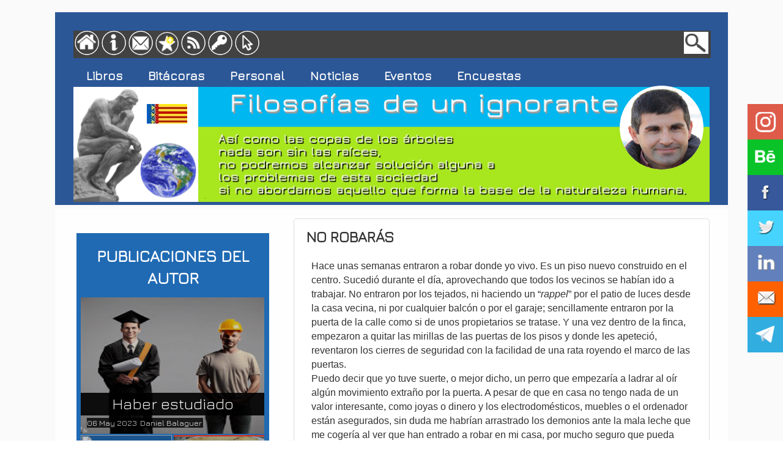

--- FILE ---
content_type: text/html; charset=UTF-8
request_url: https://filosofiasdeunignorante.blogspot.com/2009/12/no-robaras.html
body_size: 24875
content:
<!DOCTYPE html>
<html class='v2' dir='ltr' xmlns='http://www.w3.org/1999/xhtml' xmlns:b='http://www.google.com/2005/gml/b' xmlns:data='http://www.google.com/2005/gml/data' xmlns:expr='http://www.google.com/2005/gml/expr'>
<head>
<link href='https://www.blogger.com/static/v1/widgets/335934321-css_bundle_v2.css' rel='stylesheet' type='text/css'/>
<link href="//fonts.googleapis.com/css?family=Jura:400" rel="stylesheet" type="text/css">
<meta content='text/html; charset=UTF-8' http-equiv='Content-Type'/>
<meta content='blogger' name='generator'/>
<link href='https://filosofiasdeunignorante.blogspot.com/favicon.ico' rel='icon' type='image/x-icon'/>
<link href='https://filosofiasdeunignorante.blogspot.com/2009/12/no-robaras.html' rel='canonical'/>
<link rel="alternate" type="application/atom+xml" title="FILOSOFÍAS DE UN IGNORANTE - Atom" href="https://filosofiasdeunignorante.blogspot.com/feeds/posts/default" />
<link rel="alternate" type="application/rss+xml" title="FILOSOFÍAS DE UN IGNORANTE - RSS" href="https://filosofiasdeunignorante.blogspot.com/feeds/posts/default?alt=rss" />
<link rel="service.post" type="application/atom+xml" title="FILOSOFÍAS DE UN IGNORANTE - Atom" href="https://www.blogger.com/feeds/6562509572620690853/posts/default" />

<link rel="alternate" type="application/atom+xml" title="FILOSOFÍAS DE UN IGNORANTE - Atom" href="https://filosofiasdeunignorante.blogspot.com/feeds/7452556355925848012/comments/default" />
<!--Can't find substitution for tag [blog.ieCssRetrofitLinks]-->
<meta content='https://filosofiasdeunignorante.blogspot.com/2009/12/no-robaras.html' property='og:url'/>
<meta content='NO ROBARÁS' property='og:title'/>
<meta content='Filosofías de un Ignorante, de Daniel Balaguer. Reflexiones sobre el mundo y los seres humanos' property='og:description'/>
<title>FILOSOFÍAS DE UN IGNORANTE: NO ROBARÁS</title>
<meta content='danielbalaguer' name='author'/>
<meta content='Filosofías de un Ignorante. Reflexiones sobre el mundo y los seres humanos' name='description'/>
<meta content='danielbalaguer, daniel balaguer, filosofías de un ignorante, reflexiones' name='keywords'/>
<meta content='width=device-width, initial-scale=1, maximum-scale=1' name='viewport'/>
<script>
cookieOptions = {msg: "Este sitio web utiliza cookies para analizar el origen de las visitas y sus hábitos de navegación. Si continúa, se considerará que acepta su uso.", close: "Acepto", learn: "Más información", link:"https://www.blogger.com/go/blogspot-cookies"}; 
    </script>
<style id='page-skin-1' type='text/css'><!--
/*-----------------------------------------------
Plantilla modificada por Daniel Balaguer basada en Picture Window, de Josh Peterson.
URL:      www.noaesthetic.com
----------------------------------------------- */
/* Variable definitions
====================
<Variable name="keycolor" description="Main Color" type="color" default="#1a222a"/>
<Variable name="body.background" description="Body Background" type="background"
color="#ffffff" default="#111111 url(//themes.googleusercontent.com/image?id=1OACCYOE0-eoTRTfsBuX1NMN9nz599ufI1Jh0CggPFA_sK80AGkIr8pLtYRpNUKPmwtEa) repeat-x fixed top center"/>
<Group description="Page Text" selector="body">
<Variable name="body.font" description="Font" type="font"
default="normal normal 15px Jura, sans-serif"/>
<Variable name="body.text.color" description="Text Color" type="color" default="#333333"/>
</Group>
<Group description="Backgrounds" selector=".body-fauxcolumns-outer">
<Variable name="body.background.color" description="Outer Background" type="color" default="#296695"/>
<Variable name="header.background.color" description="Header Background" type="color" default="transparent"/>
<Variable name="post.background.color" description="Post Background" type="color" default="#ffffff"/>
</Group>
<Group description="Links" selector=".main-outer">
<Variable name="link.color" description="Link Color" type="color" default="#336699"/>
<Variable name="link.visited.color" description="Visited Color" type="color" default="#6699cc"/>
<Variable name="link.hover.color" description="Hover Color" type="color" default="#33aaff"/>
</Group>
<Group description="Blog Title" selector=".header h1">
<Variable name="header.font" description="Title Font" type="font"
default="normal normal 36px Jura, sans-serif"/>
<Variable name="header.text.color" description="Text Color" type="color" default="#ffffff" />
</Group>
<Group description="Tabs Text" selector=".tabs-inner .widget li a">
<Variable name="tabs.font" description="Font" type="font"
default="normal normal 15px Jura, sans-serif"/>
<Variable name="tabs.text.color" description="Text Color" type="color" default="#ffffff"/>
<Variable name="tabs.selected.text.color" description="Selected Color" type="color" default="#336699"/>
</Group>
<Group description="Tabs Background" selector=".tabs-outer .PageList">
<Variable name="tabs.background.color" description="Background Color" type="color" default="transparent"/>
<Variable name="tabs.selected.background.color" description="Selected Color" type="color" default="transparent"/>
<Variable name="tabs.separator.color" description="Separator Color" type="color" default="transparent"/>
</Group>
<Group description="Post Title" selector="h3.post-title, .comments h4">
<Variable name="post.title.font" description="Title Font" type="font"
default="normal normal 18px Jura, sans-serif"/>
</Group>
<Group description="Date Header" selector=".date-header">
<Variable name="date.header.color" description="Text Color" type="color" default="#333333"/>
</Group>
<Group description="Post" selector=".post">
<Variable name="post.footer.text.color" description="Footer Text Color" type="color" default="#999999"/>
<Variable name="post.border.color" description="Border Color" type="color" default="#dddddd"/>
</Group>
<Group description="Gadgets" selector="h2">
<Variable name="widget.title.font" description="Title Font" type="font"
default="bold normal 13px Jura, sans-serif"/>
<Variable name="widget.title.text.color" description="Title Color" type="color" default="#888888"/>
</Group>
<Group description="Footer" selector=".footer-outer">
<Variable name="footer.text.color" description="Text Color" type="color" default="#cccccc"/>
<Variable name="footer.widget.title.text.color" description="Gadget Title Color" type="color" default="#aaaaaa"/>
</Group>
<Group description="Footer Links" selector=".footer-outer">
<Variable name="footer.link.color" description="Link Color" type="color" default="#99ccee"/>
<Variable name="footer.link.visited.color" description="Visited Color" type="color" default="#77aaee"/>
<Variable name="footer.link.hover.color" description="Hover Color" type="color" default="#33aaff"/>
</Group>
<Variable name="content.margin" description="Content Margin Top" type="length" default="20px"/>
<Variable name="content.padding" description="Content Padding" type="length" default="0"/>
<Variable name="content.background" description="Content Background" type="background"
default="transparent none repeat scroll top left"/>
<Variable name="content.border.radius" description="Content Border Radius" type="length" default="0"/>
<Variable name="content.shadow.spread" description="Content Shadow Spread" type="length" default="0"/>
<Variable name="header.padding" description="Header Padding" type="length" default="0"/>
<Variable name="header.background.gradient" description="Header Gradient" type="url"
default="none"/>
<Variable name="header.border.radius" description="Header Border Radius" type="length" default="0"/>
<Variable name="main.border.radius.top" description="Main Border Radius" type="length" default="20px"/>
<Variable name="footer.border.radius.top" description="Footer Border Radius Top" type="length" default="0"/>
<Variable name="footer.border.radius.bottom" description="Footer Border Radius Bottom" type="length" default="20px"/>
<Variable name="region.shadow.spread" description="Main and Footer Shadow Spread" type="length" default="3px"/>
<Variable name="region.shadow.offset" description="Main and Footer Shadow Offset" type="length" default="1px"/>
<Variable name="tabs.background.gradient" description="Tab Background Gradient" type="url" default="none"/>
<Variable name="tab.selected.background.gradient" description="Selected Tab Background" type="url"
default="url(//www.blogblog.com/1kt/transparent/white80.png)"/>
<Variable name="tab.border.radius" description="Tab Border Radius" type="length" default="10px" />
<Variable name="tab.first.border.radius" description="First Tab Border Radius" type="length" default="10px" />
<Variable name="tabs.border.radius" description="Tabs Border Radius" type="length" default="0" />
<Variable name="tabs.spacing" description="Tab Spacing" type="length" default=".25em"/>
<Variable name="tabs.margin.bottom" description="Tab Margin Bottom" type="length" default="0"/>
<Variable name="tabs.margin.sides" description="Tab Margin Sides" type="length" default="20px"/>
<Variable name="main.background" description="Main Background" type="background"
default="transparent url(//www.blogblog.com/1kt/transparent/white80.png) repeat scroll top left"/>
<Variable name="main.padding.sides" description="Main Padding Sides" type="length" default="20px"/>
<Variable name="post.margin.sides" description="Post Margin Sides" type="length" default="-20px"/>
<Variable name="post.border.radius" description="Post Border Radius" type="length" default="5px"/>
<Variable name="widget.title.text.transform" description="Widget Title Text Transform" type="string" default="uppercase"/>
<Variable name="mobile.background.overlay" description="Mobile Background Overlay" type="string"
default="transparent none repeat scroll top left"/>
<Variable name="startSide" description="Side where text starts in blog language" type="automatic" default="left"/>
<Variable name="endSide" description="Side where text ends in blog language" type="automatic" default="right"/>
*/
/* Content
----------------------------------------------- */
body {
font: normal normal 16px Jura, sans-serif;
color: #333333;
background: #ffffff url(//2.bp.blogspot.com/-KO5io1hG0TY/VZduXBYo8kI/AAAAAAAAERk/FE3r8payGQA/s0/fondoblanco.png) repeat scroll top left;
}
html body .region-inner {
min-width: 0;
max-width: 100%;
width: auto;
}
.content-outer {
font-size: 90%;
}
a:link {
text-decoration:none;
color: #336699;
}
a:visited {
text-decoration:none;
color: #6699cc;
}
a:hover {
text-decoration:underline;
color: #33aaff;
}
.content-outer {
background: #fafafa none repeat scroll top left;
-moz-border-radius: 0;
-webkit-border-radius: 0;
-goog-ms-border-radius: 0;
border-radius: 0;
margin: 20px auto;
}
.content-inner {
padding: 0;
}
/* Header
----------------------------------------------- */
.header-outer {width:100%; height:autopx;
background: #2b5797 none repeat-x scroll top left;
color: #ffffff;
}
.Header img, .Header #header-inner {
}
.header-inner .Header .titlewrapper,
.header-inner .Header .descriptionwrapper {
}
.Header h1 {
font: 'Jura', sans-serif;
text-shadow: 1px 1px 3px rgba(0, 0, 0, 0.3);
}
.Header h1 a {
color: #ffffff;
}
.Header .description {
font-size: 130%;
}
/* Tabs
----------------------------------------------- */
.tabs-inner {
margin: .5em 20px 0;
padding: 0;
}
.tabs-inner .section {
margin: 0;
}
.tabs-inner .widget ul {
padding: 0;
background: transparent none repeat scroll bottom;
-moz-border-radius: 0;
-webkit-border-radius: 0;
-goog-ms-border-radius: 0;
border-radius: 0;
}
.tabs-inner .widget li {
border: none;
}
.tabs-inner .widget li a {
display: inline-block;
padding: .5em 1em;
margin-right: .25em;
color: #ffffff;
font: 'Jura', sans-serif;
-moz-border-radius: 10px 10px 0 0;
-webkit-border-top-left-radius: 10px;
-webkit-border-top-right-radius: 10px;
-goog-ms-border-radius: 10px 10px 0 0;
border-radius: 10px 10px 0 0;
border-right: 1px solid #5388bd;
}
.tabs-inner .widget li:first-child a {
padding-left: 1.25em;
-moz-border-radius-topleft: 10px;
-moz-border-radius-bottomleft: 0;
-webkit-border-top-left-radius: 10px;
-webkit-border-bottom-left-radius: 0;
-goog-ms-border-top-left-radius: 10px;
-goog-ms-border-bottom-left-radius: 0;
border-top-left-radius: 10px;
border-bottom-left-radius: 0;
}
.tabs-inner .widget li.selected a,
.tabs-inner .widget li a:hover {
position: relative;
z-index: 1;
background: #cad0d6 url(//www.blogblog.com/1kt/transparent/white80.png) repeat scroll bottom;
color: #336699;
}
/* Headings
----------------------------------------------- */
h2 {
font: 'Jura', sans-serif;
text-transform: uppercase;
color: #ffffff;
margin: .5em 0;
}
/* Main
----------------------------------------------- */
.main-outer {
background: transparent url(//www.blogblog.com/1kt/transparent/white80.png) repeat scroll top left;
-moz-border-radius: 0 0 0 0;
-webkit-border-top-left-radius: 0;
-webkit-border-top-right-radius: 0;
-webkit-border-bottom-left-radius: 0;
-webkit-border-bottom-right-radius: 0;
-goog-ms-border-radius: 0 0 0 0;
border-radius: 0 0 0 0;
}
.main-inner {
padding: 15px 20px 20px;
}
.main-inner .column-center-inner {
padding: 20;
}
.main-inner .column-left-inner {
padding-left: 0;
}
.main-inner .column-right-inner {
padding-right: 0;
}
/* Posts
----------------------------------------------- */
h3.post-title {
margin: 0;
font: normal bold 24px Jura, sans-serif;
}
.comments h4 {
margin: 1em 0 0;
font: normal bold 24px Jura, sans-serif;
}
.date-header span {
color: #333333;
}
.post-outer {
background-color: #ffffff;
border: solid 1px #dddddd;
-moz-border-radius: 5px;
-webkit-border-radius: 5px;
border-radius: 5px;
-goog-ms-border-radius: 5px;
padding: 15px 20px;
margin: 0 -20px 20px;
}
.post-body {
line-height: 1.4;
font-size: 110%;
position: relative;
}
.post-header {
margin: 0 0 1.5em;
color: #999999;
line-height: 1.6;
}
.post-footer {
margin: .5em 0 0;
color: #999999;
line-height: 1.6;
}
#blog-pager {
font-size: 140%
}
#comments .comment-author {
padding-top: 1.5em;
border-top: dashed 1px #ccc;
border-top: dashed 1px rgba(128, 128, 128, .5);
background-position: 0 1.5em;
}
#comments .comment-author:first-child {
padding-top: 0;
border-top: none;
}
.avatar-image-container {
margin: .2em 0 0;
}
/* Comments
----------------------------------------------- */
.comments .comments-content .icon.blog-author {
background-repeat: no-repeat;
background-image: url([data-uri]);
}
.comments .comments-content .loadmore a {
border-top: 1px solid #33aaff;
border-bottom: 1px solid #33aaff;
}
.comments .continue {
border-top: 2px solid #33aaff;
}
/* Widgets
----------------------------------------------- */
.widget ul, .widget #ArchiveList ul.flat {
padding: 0;
list-style: none;
}
.widget ul li, .widget #ArchiveList ul.flat li {
}
.widget ul li:first-child, .widget #ArchiveList ul.flat li:first-child {
border-top: none;
}
.widget .post-body ul {
list-style: disc;
}
.widget .post-body ul li {
border: none;
}
/* Footer
----------------------------------------------- */
.footer-outer {
color:#000000;
-moz-border-radius: 0 0 20px 20px;
-webkit-border-top-left-radius: 0;
-webkit-border-top-right-radius: 0;
-webkit-border-bottom-left-radius: 20px;
-webkit-border-bottom-right-radius: 20px;
-goog-ms-border-radius: 0 0 20px 20px;
border-radius: 0 0 20px 20px;
}
.footer-inner {background:#2d89ef;
padding: 10px 20px 20px;
}
.footer-outer a {
color: #99ccee;
}
.footer-outer a:visited {
color: #77aaee;
}
.footer-outer a:hover {
color: #33aaff;
}
.footer-outer .widget h2 {
color: #ffffff;
}
.creditos{
text-align: center;
margin: auto;
font-family: 'Jura', sans-serif;
font-weight: 300;
font-size: 14pt;
letter-spacing: 0.02em;
background:#fff;
padding-top:5px;
padding-bottom:5px;
}
/* Mobile
----------------------------------------------- */
html body.mobile {
height: auto;
}
html body.mobile {
min-height: 480px;
background-size: 100% auto;
}
.mobile .body-fauxcolumn-outer {
background: transparent none repeat scroll top left;
}
html .mobile .mobile-date-outer, html .mobile .blog-pager {
border-bottom: none;
background: transparent url(//www.blogblog.com/1kt/transparent/white80.png) repeat scroll top left;
margin-bottom: 10px;
}
.mobile .date-outer {
background: transparent url(//www.blogblog.com/1kt/transparent/white80.png) repeat scroll top left;
}
.mobile .header-outer, .mobile .main-outer,
.mobile .post-outer, .mobile .footer-outer {
-moz-border-radius: 0;
-webkit-border-radius: 0;
-goog-ms-border-radius: 0;
border-radius: 0;
}
.mobile .content-outer,
.mobile .main-outer,
.mobile .post-outer {
background: inherit;
border: none;
}
.mobile .content-outer {
font-size: 120%;
}
.mobile-link-button {
background-color: #336699;
}
.mobile-link-button a:link, .mobile-link-button a:visited {
color: #ffffff;
}
.mobile-index-contents {
color: #333333;
}
.mobile .tabs-inner .PageList .widget-content {
background: #cad0d6 url(//www.blogblog.com/1kt/transparent/white80.png) repeat scroll bottom;
color: #336699;
}
.mobile .tabs-inner .PageList .widget-content .pagelist-arrow {
border-left: 1px solid #5388bd;
}
/* Mis Ajustes de plantilla
----------------------------------------------- */
#HTML2{
margin-bottom: -30px !important;
}
#HTML3{
margin-bottom: -20px !important;
}
.column-left-inner .widget{
padding:7px;
margin: 10px 0px 10px 0px;
text-align: center;
img-align: center;
}
#Stats1, #HTML4, #HTML5, #HTML6, #HTML7, #HTML8, #HTML17, #BlogArchive1{
background: #206ab3;
}
#BlogArchive1 a:link {
color: #fafafa; /* Color del texto */
}
/* Cookies, Contenedor general ---------------*/
#cookieChoiceInfo {
background: #eeeeee !important;
color: #fff !important;
font-family: 'Jura', sans-serif;
font-size: 18px !important;
font-weight:normal !important;
top: auto !important;
bottom: 0 !important;
padding: 0 !important;
box-sizing: border-box;
transform:scale(1.0,1.0);
opacity: 1.0; /*Transparencia de 0 a 1*/
}
/* Caja del texto--------------------*/
.cookie-choices-text {
display: inline-block !important;
vertical-align: middle !important;
font-family: 'Jura', sans-serif;
font-size: 14px !important;
margin: 5px !important;
color: #000 !important;
max-width: 800px !important;
text-align: left !important;
line-height: 20px !important;
}
/* Botones------------------------ */
.cookie-choices-button {
font-weight: normal;
text-transform: none !important;
white-space: nowrap;
color: #ffb000;
margin-left: 8px;
padding: 0 6px;
text-decoration: none;
}
#cookieChoiceInfo a {
display: inline-block;
background: #000; /*Fondo del botón*/
padding: 3px 8px;
border-radius: 3px; /*Borde redondeado*/
box-shadow: 1px 1px 8px #000; /*Sombra del botón*/
text-shadow: 1px 1px 2px #000; /*Sombra del texto del botón*/
}
/*Segundo botón*/
#cookieChoiceInfo a:nth-child(2) {
background: #00ff00; /*Fondo del segundo botón*/
border-radius: 5px; /*Borde redondeado*
padding: 0px 8px;
vertical-align: middle !important;
font-family: 'Jura', sans-serif;
font-size: 18px !important;
font-weight:bold;
}

--></style>
<script src="//ajax.googleapis.com/ajax/libs/jquery/2.1.0/jquery.min.js" type="text/javascript"></script>
<style id='template-skin-1' type='text/css'><!--
body {
min-width: 1100px;
}
.content-outer, .content-fauxcolumn-outer, .region-inner {
min-width: 1100px;
max-width: 1100px;
_width: 1100px;
}
.main-inner .columns {
padding-left: 360px;
padding-right: 0px;
}
.main-inner .fauxcolumn-center-outer {
left: 360px;
/* IE6 does not respect left and right together */
_width: expression(this.parentNode.offsetWidth -
parseInt("360px") -
parseInt("0px") + 'px');
}
.main-inner .fauxcolumn-left-outer {
width: 100%;
}
.main-inner .fauxcolumn-right-outer {
width: 0px;
}
.main-inner .column-left-outer {
width: 360px;
right: 100%;
margin-left: -360px;
margin-bottom: 10px;
text-align: center;
font-family: 'Jura', sans-serif;
font-weight: 130;
font-size: 13pt;
color: #ffffff;
}
.main-inner .column-right-outer {
width: 0px;
margin-right: -0px;
}
#layout {
min-width: 0;
}
#layout .content-outer {
min-width: 0;
width: 800px;
}
#layout .region-inner {
min-width: 0;
width: auto;
}
--></style>
<script type='text/javascript'>
        (function(i,s,o,g,r,a,m){i['GoogleAnalyticsObject']=r;i[r]=i[r]||function(){
        (i[r].q=i[r].q||[]).push(arguments)},i[r].l=1*new Date();a=s.createElement(o),
        m=s.getElementsByTagName(o)[0];a.async=1;a.src=g;m.parentNode.insertBefore(a,m)
        })(window,document,'script','https://www.google-analytics.com/analytics.js','ga');
        ga('create', 'UA-20091601-1', 'auto', 'blogger');
        ga('blogger.send', 'pageview');
      </script>
<script type='text/javascript'>
summary_txt = 410;
img_thumb_width = 250;
</script>
<script type='text/javascript'> 
//<![CDATA[
// Script original de Anhvo, modificado por ciudadblogger.com
function removeHtmlTag(strx,chop){
if(strx.indexOf("<")!=-1)
{
var s = strx.split("<");
for(var i=0;i<s.length;i++){
if(s[i].indexOf(">")!=-1){
s[i] = s[i].substring(s[i].indexOf(">")+1,s[i].length);
}
}
strx = s.join("");
}
chop = (chop < strx.length-1) ? chop : strx.length-2;
while(strx.charAt(chop-1)!=' ' && strx.indexOf(' ',chop)!=-1) chop++;
strx = strx.substring(0,chop-1);
return strx+'...';
}
function createSummaryAndThumb(pID, pURL){
var div = document.getElementById(pID);
var imgtag = "";
var img = div.getElementsByTagName("img");
if(img.length<=0) {
imgtag = '<span style="float:right; padding:0px 10px 5px 0px;"><a href="'+ pURL +'"><img src="https://blogger.googleusercontent.com/img/b/R29vZ2xl/AVvXsEh5wK5doPDhcPl7tC91SpK43fQVXw7hBag6km6f2nhXGpeMgLI0UeBFjoxmxtDv_VifnIGvQLBsWjZ_MCYqIUpJnrXZ16alO63xkNzFonqMsmsQZlW85zkbtm34XWLYeNVaJjn4gO5SbQQ/s320/sinimagen.png" width="'+img_thumb_width+'px" /></a></span>';
summ = summary_txt;
}
if(img.length>=1) {
imgtag = '<span style="float:right; padding:10px 10px 5px 20px;"><a href="'+ pURL +'"><img src="'+img[0].src+'" width="'+img_thumb_width+'px"/></a></span>';
summ = summary_txt;
}
var summary = imgtag + '<div>' + removeHtmlTag(div.innerHTML,summ) + '</div>';
div.innerHTML = summary;
}
//]]>
</script>
<script src='https://www.google.com/recaptcha/api.js'></script>
<link href='https://www.blogger.com/dyn-css/authorization.css?targetBlogID=6562509572620690853&amp;zx=80dd0c82-aa23-4709-92e5-b5a427897992' media='none' onload='if(media!=&#39;all&#39;)media=&#39;all&#39;' rel='stylesheet'/><noscript><link href='https://www.blogger.com/dyn-css/authorization.css?targetBlogID=6562509572620690853&amp;zx=80dd0c82-aa23-4709-92e5-b5a427897992' rel='stylesheet'/></noscript>
<meta name='google-adsense-platform-account' content='ca-host-pub-1556223355139109'/>
<meta name='google-adsense-platform-domain' content='blogspot.com'/>

</head>
<body class='loading'>
<div class='body-fauxcolumns'>
<div class='fauxcolumn-outer body-fauxcolumn-outer'>
<div class='cap-top'>
<div class='cap-left'></div>
<div class='cap-right'></div>
</div>
<div class='fauxborder-left'>
<div class='fauxborder-right'></div>
<div class='fauxcolumn-inner'>
</div>
</div>
<div class='cap-bottom'>
<div class='cap-left'></div>
<div class='cap-right'></div>
</div>
</div>
</div>
<div class='content'>
<div class='content-fauxcolumns'>
<div class='fauxcolumn-outer content-fauxcolumn-outer'>
<div class='cap-top'>
<div class='cap-left'></div>
<div class='cap-right'></div>
</div>
<div class='fauxborder-left'>
<div class='fauxborder-right'></div>
<div class='fauxcolumn-inner'>
</div>
</div>
<div class='cap-bottom'>
<div class='cap-left'></div>
<div class='cap-right'></div>
</div>
</div>
</div>
<div class='content-outer'>
<div class='content-cap-top cap-top'>
<div class='cap-left'></div>
<div class='cap-right'></div>
</div>
<div class='fauxborder-left content-fauxborder-left'>
<div class='fauxborder-right content-fauxborder-right'></div>
<div class='content-inner'>
<header>
<div class='header-outer'>
<div class='header-cap-top cap-top'>
<div class='cap-left'></div>
<div class='cap-right'></div>
</div>
<div class='region-inner header-inner'>
<div class='header section' id='header' name='Cabecera'><div class='widget HTML' data-version='1' id='HTML9'>
<div class='widget-content'>
<style type="text/css">
.autor{position: absolute; right: 10px;z-index: 3;top: 120px;}

</style>
<div class='autor'>
<a href="http://www.danielbalaguer.es/p/el-autor.html" target="_blank" title="El Autor"><img src="https://blogger.googleusercontent.com/img/b/R29vZ2xl/AVvXsEifeA8irwfw2YLBZuAhjm_7u-XZCe9WMgYnqZIl3OKQpRKAmRZatdf69oK_AHvq0U1J8_Z3YGmM1rqWozGtS2D300XwDBZ2pGztnustyvwSjZy8-Xez6mjIUbzlcgfzuPa4wBYkMgHSWiQ/s137/autor1.png" 

onmouseout="this.style.opacity=1;
this.filters.alpha.opacity='100';" 

onmouseover="this.style.opacity=0.2;
this.filters.alpha.opacity='20';"/>
</a>
</div>

<style type="text/css">
.idioma{position: absolute; left: 120px;z-index: 3;top: 150px;}
</style>
<div class='idioma'>
<a href="http://filosofiesdunignorant.blogspot.com.es/" target="_blank" 

title="Leer en valenciano"><img src="https://blogger.googleusercontent.com/img/b/R29vZ2xl/AVvXsEh8w9IdnS84rDlo_woIFyNMqIzuJZyEuZhfzEvqzU6291Z-3G-zl4BRy5zZG6Kli8goOX9BKr3Boyv_CeIE85BPpjkzpJLApLVgw6ibb4mfm6k9548XZJvnQez4M0PQt9bqljDP89dJ-DA/s66/en_valencia2.png" 

onmouseout="this.style.opacity=1;
this.filters.alpha.opacity='100';" 

onmouseover="this.style.opacity=0.2;
this.filters.alpha.opacity='20';"/>
</a>
</div>
</div>
<div class='clear'></div>
</div><div class='widget HTML' data-version='1' id='HTML3'>
<div class='widget-content'>
<style type="text/css">
/*---------MENU REDES Y BUSQUEDA--------------------*/
.menuredesybusqueda{
padding: 0px 0px 0px 2px;
background: #424242;
margin: auto;
width: 100%;
}
#search input[type="text"]:hover {width:350px;}
#search input[type="text"] {
background: #fff url("https://blogger.googleusercontent.com/img/b/R29vZ2xl/AVvXsEh739Zn2qxpwHM_q7VCK4yK4aslt6g9eC7d25XhpdVeMs-u4PM2K6HW5TFfHPHrDq0noU60EkaJ-pe9YzewQRH632GcEnKdsF_p1sF0fC2Vy0OBavtB-meTMk_24jQ1KS6OUSyFPfsonHo/s36/lupa1.png")no-repeat 

center left;
font-size: 16px;
color: #222;
width: 0px;
padding: 8px 0px 8px 38px;
z-index: 9;
border: 1px solid #fff;
-webkit-transition: all 0.5s ease-in-out;
-moz-transition: all 0.5s ease-in-out;
position: absolute;
top: 2px;
right:2px;
}
</style>
<div class='menuredesybusqueda'>
<p align='left'>

<a href='http://filosofiasdeunignorante.blogspot.com.es/' title='Inicio'><img name='Inicio' onmouseout='this.style.opacity=1;this.filters.alpha.opacity=&apos;100&apos;;' 
onmouseover='this.style.opacity=0.2;this.filters.alpha.opacity=&apos;10&apos;;' 
src='https://blogger.googleusercontent.com/img/b/R29vZ2xl/AVvXsEgxToY_bo8EsEwLQpHyI5LW3ScY_SMwzgMOU-Vbmh0qPnU4gWuv8XsbPjnJTHFpqVZm4Sa-L6_544rMB_2YAwR3DMoh0LH7rWAPtiWITEwS4vj0lovixOFRlUiBfDVuVGjdZsTTjlzL_4k/s40/icono40inicio.png'/></a>

<a href='http://filosofiasdeunignorante.blogspot.com.es/p/informacion.html' title='Información sobre el 
blog'><img name='Info' 
onmouseout='this.style.opacity=1;this.filters.alpha.opacity=&apos;100&apos;;' 
onmouseover='this.style.opacity=0.2;this.filters.alpha.opacity=&apos;10&apos;;' 
src='https://blogger.googleusercontent.com/img/b/R29vZ2xl/AVvXsEhGhEPq_MKFxoM6M5e3PxX1BuDTqJ1C6YZIPdRoK0pMawtnztRKYPpnb5UkdIVWt1-eRJTRBAt1NFxXMsZdHgYYsbwD5ZxbOGY6GPqFdBmvqM2rN3aa0pGry-BCeUuppkenNrbwud9-Yxk/s40/icono40info.png'/></a>

<a href='http://filosofiasdeunignorante.blogspot.com.es/p/contacto.html' title='Contacto por correo'><img name='Correo' 
onmouseout='this.style.opacity=1;this.filters.alpha.opacity=&apos;100&apos;;' 
onmouseover='this.style.opacity=0.2;this.filters.alpha.opacity=&apos;10&apos;;' 
src='https://blogger.googleusercontent.com/img/b/R29vZ2xl/AVvXsEjahMUHIlxFFVeg-5ea84tGmLVvYWXiatTzFawJOPc79nIcYfdArPCMFqHLmWj1WjHBljePlKJsXPSxu_w7RqXI0wT2yuEZEAYRChyphenhyphenQkzyuz3NJX3Qsc3FJQAykauEKTKtcjjCAkoDgdT8/s40/icono40correo.png'/></a>

<script language="JavaScript">
function favoritos(){
if ((navigator.appName=="Microsoft Internet Explorer") && (parseInt(navigator.appVersion)>=4)) {
var url="http://filosofiasdeunignorante.blogspot.com.es/";
var titulo="FILOSOFÍAS DE UN IGNORANTE";
window.external.AddFavorite(url,titulo);
}
else {
if(navigator.appName == "Netscape")
alert ("Presione Crtl+D para agregar esta Página a sus Marcadores");
}
}
</script>
<input onmouseout="this.style.opacity=1;this.filters.alpha.opacity='100';" onmouseover="this.style.opacity=0.2;this.filters.alpha.opacity='10';" src="https://blogger.googleusercontent.com/img/b/R29vZ2xl/AVvXsEgH7EPOx1Bd_-c0yhbgObGXfrBPPv3gqL5WLCFAJBXR9z5uCDmPLVlkwqF5bQxaLoY8po51qrE1oOMwiWEIHpot5uXs3y9WfFUoT7LpENXGlILixnAw3_JACPpDtGrcFj_qd1XxUWw4N3A/s40/icono40anadirfavoritos.png" title='Añadir a marcadores' value="Agregar a favoritos" onclick="javascript:favoritos();" type="image" height="38" width="38"  />

<a href='http://filosofiasdeunignorante.blogspot.com.es/feeds/posts/default' target='_blank' title='Feed del blog'><img name='Feed' 
onmouseout='this.style.opacity=1;this.filters.alpha.opacity=&apos;100&apos;;' 
onmouseover='this.style.opacity=0.2;this.filters.alpha.opacity=&apos;10&apos;;' 
src='https://blogger.googleusercontent.com/img/b/R29vZ2xl/AVvXsEhFNO0hySt4_81-DlTDv1hAU2yrtzWqVw5nOZeAG2sJuiJME3Y_Y6atSXkHr-tseLCcXn1IhncMiT4TO8JQ8MezYQkgHeRwLfTQuUOhzPM0dUgjAWzpcm7EzZ6SwOa97bVINHgpl9Su3Hg/s40/icono40feed.png'/></a>

<a href="//www.blogger.com/" target="_blank" title="Acceso a Blogger"><img name='blogger' 
onmouseout='this.style.opacity=1;this.filters.alpha.opacity=&apos;100&apos;;' 
onmouseover='this.style.opacity=0.2;this.filters.alpha.opacity=&apos;10&apos;;' 
src='https://blogger.googleusercontent.com/img/b/R29vZ2xl/AVvXsEhJCYJuS6tguIssgPUn-QkPIq9jeIf4vHlfx4_sfsY41geu4Hpful5LECkKy5pcyenqqrtf2HSziIpgoJtTlsf9jc8I-umxzquw3lOE89XSjKVV5MIAE85zqBWYTwp4n86inXkgZ5OdL0U/s40/icono40llave.png'/></a>

<a href='https://www.danielbalaguer.es/p/links.html' target='_blank' title='Enlaces'><img name='enllacs' 
onmouseout='this.style.opacity=1;this.filters.alpha.opacity=&apos;100&apos;;' 
onmouseover='this.style.opacity=0.2;this.filters.alpha.opacity=&apos;10&apos;;' 
src='https://blogger.googleusercontent.com/img/b/R29vZ2xl/AVvXsEi7rcuhHZyz6s1VoM290JNmcCzpCcqss3Ojy0mnL_fLmQi8il04RvhgzQ8hLjY7XSQx81uP2TW_rPM1rweEl831KTGLwQdZavYGCZZn6EnvX2chMl7mcoaa9lIrmIYqvCnoqeRRmLtjtww/s40/icono40enlace.png'/></a>

<!--barra de busqueda-->
        <form action='/search' id='search' method='get'>
          <input name='q' onfocus="if(this.value=='Buscar aquí')this.value='';" 

onwebkitspeechchange="transcribe(this.value)" type="text" value="Buscar aquí" x-webkit-

speech=""/>
        </form>
</p></div>
</div>
<div class='clear'></div>
</div><div class='widget HTML' data-version='1' id='HTML2'>
<div class='widget-content'>
<style type="text/css">
ul.menu_principal {
list-style: none;
padding: 0px;
font-family: 'Jura', sans-serif;
font-weight: bold;
font-size: 20px;
font-smooth: always;
color: #000000;
line-height: 10px;
width: 100%;
position: relative;
background: #2b5797;
}
ul.menu_principal:after {
content: "";
clear: both;
display: block;
overflow: hidden;
visibility: hidden;
width: 0;
height: 0;}
ul.menu_principal li {
float: left;
position: relative;
margin: 1px;}
ul.menu_principal li a, ul.menu_principal li a:link {
line-height: 5px;
color: #fafafa;
text-decoration: none;
display: block;
padding: 10px 20px;
-webkit-transition: all 0.2s ease;
-moz-transition: all 0.2s ease;
-o-transition: all 0.2s ease;
-ms-transition: all 0.2s ease;
transition: all 0.2s ease;
}/* Página personal de Daniel Balaguer Barra de pestañas*/
ul.menu_principal li a:hover {
color: #fafafa; background: #4d9ef9;
-webkit-transition: all 0.5s ease;
-moz-transition: all 0.5s ease;
-o-transition: all 0.5s ease;
transition: all 0.5s ease;
}
ul.menu_principal li a.selected {
border-right: 1px solid #ddd;
text-transform: uppercase;
margin-left: 1px;
}
ul.menu_principal li a.selected, ul.menu_principal li a:active {
color: #fafafa;
-webkit-transition: all 0.5s ease;
-moz-transition: all 0.5s ease;
-o-transition: all 0.5s ease;
transition: all 0.5s ease;}
ul.menu_principal li ul {
display: none;
}
ul.menu_principal li ul:before {
content: " ";
position: absolute;
display: block;
z-index: 1500;
left: 0;
top: -10px;
height: 10px;
width: 100%;}
ul.menu_principal li ul {-webkit-transition: all 0.5s ease;
-moz-transition: all 0.5s ease;
-o-transition: all 0.5s ease;
transition: all 0.5s ease;top:55px;}
ul.menu_principal li:hover ul {
position: absolute;
display: block;
z-index: 1000;
box-shadow: 0 5px 10px rgba(0, 0, 0, 0.2);
left: 0;border-radius: 0px 0px 5px 5px;
top: 37px;
padding: 5px 0;
list-style: none;
background: #fff;
}
ul.menu_principal li ul li {
float: none;
margin:0px;}
ul.menu_principal li ul li:first-child {
margin:0px;
border-top: 0 none;}
ul.menu_principal li ul li:last-child {
border-bottom: 0 none;
}
ul.menu_principal li ul li a, ul.menu_principal li ul li a:link {
color: #222;
display: block;
background: transparent none;
padding: 10px 25px 10px 25px;
white-space: nowrap;}
ul.menu_principal li ul li a:hover {
background:#4d9ef9;-moz-transition: all 0.1s ease-in-out;color:#fff;
-webkit-transition: all 0.1s ease-in-out;
}
.menudaniel{position:relative;}
</style>
<div class='menudaniel'>
 <ul class='menu_principal'>
 <li>
 <a href='http://www.danielbalaguer.es/p/libros.html' target='_blank'>
 Libros
 </a>
 <ul>
<li>
 <a href='http://danielbalaguer.blogspot.com.es/search/label/LIBROS EN CASTELLANO 'target='_blank'>
 En castellano
 </a>
 </li>
  <li>
 <a href='http://danielbalaguer.blogspot.com.es/search/label/LIBROS EN INGLES' target='_blank'>
 En inglés
 </a>
 </li>
 <li>
 <a href='http://danielbalaguer.blogspot.com.es/search/label/LIBROS EN VALENCIANO' target='_blank'>
 En valenciano
 </a>
 </li>
 <li>
 <a href='http://danielbalaguer.blogspot.com.es/search/label/CUENTOS' target='_blank'>
 Cuentos
 </a>
 </li>
  </ul>
 </li>
 <li>
 <a href='http://www.danielbalaguer.es/p/bitacoras_27.html' target='_blank'>
 Bitácoras
 </a>
 <ul>
 <li>
 <a href='http://bitacoratuning.blogspot.com.es/' target='_blank'>
 Bitácora tuning
 </a>
 </li>
<li>
 <a href='http://cama-para-tres.blogspot.com.es/' target='_blank'>
 Cama para tres
 </a>
 </li> 
<li>
 <a href='http://dayanediciones.blogspot.com.es/' target='_blank'>
 dayan Ediciones
 </a>
 </li>
 <li>
 <a href='http://diariodeunembarazoyloquevinoconel.blogspot.com.es/' target='_blank'>
 Diario de un embarazo
 </a>
 </li>
 <li>
 <a href='http://elbauldelasviejashistorias.blogspot.com/' target='_blank'>
 El baúl de las viejas historias
 </a>
 </li>
<li>
 <a href='http://el-joc.blogspot.com.es/' target='_blank'>
 El juego
 </a>
 </li>
 <li>
 <a href='http://fielalacocina.blogspot.com.es/' target='_blank'>
 Fiel a la cocina
 </a>
 </li>
 <li>
 <a href='http://filosofiasdeunignorante.blogspot.com.es/' target='_blank'>
 Filosofías de un Ignorante
 </a>
 </li>
 <li>
 <a href='http://filosofiesdunignorant.blogspot.com.es/' target='_blank'>
 Filosofies d&#39;un ignorant
 </a>
 </li>
 <li>
 <a href='http://mas-que-personas.blogspot.com.es/' target='_blank'>
 Más que personas
 </a>
 </li>
 <li>
 <a href='https://taller-de-empleo.blogspot.com/p/inicio.html' target='_blank'>
 Taller de empleo
 </a>
 </li>
 <li>
 <a href='http://hoyquecocinamos.blogspot.com.es/' target='_blank'>
 &#191;Hoy qué cocinamos?
 </a>
 </li>
 </ul>
 </li>
 <li>
 <a href='http://www.danielbalaguer.es/p/personal.html' target='_blank'>
 Personal
 </a>
 </li>
 <li>
 <a href='http://www.danielbalaguer.es/p/noticias_27.html' target='_blank'>
 Noticias
 </a>
 <li>
 <a href='http://bitacoratuning.blogspot.com.es/p/eventos.html'>
 Eventos
 </a>
 </li>
 </li>
 <li>
 <a href='http://www.danielbalaguer.es/p/encuestas.html' target='_blank'>
 Encuestas
 </a>
 </li>
 </ul>
 </div>
</div>
<div class='clear'></div>
</div><div class='widget HTML' data-version='1' id='HTML1'>
<div class='widget-content'>
<div'>
<a href="http://filosofiasdeunignorante.blogspot.com.es/" title="Filosofías de un ignorante">
<img src="https://blogger.googleusercontent.com/img/b/R29vZ2xl/AVvXsEj3sfPHBMvJhr2o6CJOIVc0eHqGw_H3PkiPJOXJ1NXhujelbxhmZouKAB5EzIjZfGDOz3XMarJqjA_z-45jzwMzi0O_3P4FreJ0Pft016cJl_T73iC4kW9l3aP4r0NuGqr0xxVdQRfvbqk/s1050/cabecerafilosofiasignorante1.png" width="100%"/>
</a>
</div'>
</div>
<div class='clear'></div>
</div>
</div>
</div>
</div>
<div class='header-cap-bottom cap-bottom'>
<div class='cap-left'></div>
<div class='cap-right'></div>
</div>
</header>
<div class='tabs-outer'>
<div class='tabs-cap-top cap-top'>
<div class='cap-left'></div>
<div class='cap-right'></div>
</div>
<div class='fauxborder-left tabs-fauxborder-left'>
<div class='fauxborder-right tabs-fauxborder-right'></div>
<div class='region-inner tabs-inner'>
<div class='tabs no-items section' id='crosscol' name='Multicolumnas'></div>
<div class='tabs section' id='crosscol-overflow' name='Cross-Column 2'>
</div>
</div>
</div>
<div class='tabs-cap-bottom cap-bottom'>
<div class='cap-left'></div>
<div class='cap-right'></div>
</div>
</div>
<div class='main-outer'>
<div class='main-cap-top cap-top'>
<div class='cap-left'></div>
<div class='cap-right'></div>
</div>
<div class='fauxborder-left main-fauxborder-left'>
<div class='fauxborder-right main-fauxborder-right'></div>
<div class='region-inner main-inner'>
<div class='columns fauxcolumns'>
<div class='fauxcolumn-outer fauxcolumn-center-outer'>
<div class='cap-top'>
<div class='cap-left'></div>
<div class='cap-right'></div>
</div>
<div class='fauxborder-left'>
<div class='fauxborder-right'></div>
<div class='fauxcolumn-inner'>
</div>
</div>
<div class='cap-bottom'>
<div class='cap-left'></div>
<div class='cap-right'></div>
</div>
</div>
<div class='fauxcolumn-outer fauxcolumn-left-outer'>
<div class='cap-top'>
<div class='cap-left'></div>
<div class='cap-right'></div>
</div>
<div class='fauxborder-left'>
<div class='fauxborder-right'></div>
<div class='fauxcolumn-inner'>
</div>
</div>
<div class='cap-bottom'>
<div class='cap-left'></div>
<div class='cap-right'></div>
</div>
</div>
<div class='fauxcolumn-outer fauxcolumn-right-outer'>
<div class='cap-top'>
<div class='cap-left'></div>
<div class='cap-right'></div>
</div>
<div class='fauxborder-left'>
<div class='fauxborder-right'></div>
<div class='fauxcolumn-inner'>
</div>
</div>
<div class='cap-bottom'>
<div class='cap-left'></div>
<div class='cap-right'></div>
</div>
</div>
<!-- corrects IE6 width calculation -->
<div class='columns-inner'>
<div class='column-center-outer'>
<div class='column-center-inner'>
<div class='main section' id='main' name='Principal'><div class='widget Blog' data-version='1' id='Blog1'>
<div class='blog-posts hfeed'>

          <div class="date-outer">
        

          <div class="date-posts">
        
<div class='post-outer'>
<div class='post hentry' itemprop='blogPost' itemscope='itemscope' itemtype='http://schema.org/BlogPosting'>
<meta content='6562509572620690853' itemprop='blogId'/>
<meta content='7452556355925848012' itemprop='postId'/>
<a name='7452556355925848012'></a>
<h3 class='post-title entry-title' itemprop='name'>
NO ROBARÁS
</h3>
<div class='post-header'>
<div class='post-header-line-1'></div>
</div>
<div class='post-body entry-content' id='post-body-7452556355925848012' itemprop='description articleBody'>
<div class="MsoNormal" style="line-height: 150%; margin-left: 5.65pt; mso-hyphenate: auto; mso-layout-grid-align: none; tab-stops: 35.4pt 70.8pt 106.2pt 141.6pt 177.0pt 212.4pt 247.8pt 283.2pt 318.6pt 354.0pt 389.4pt 424.8pt 460.2pt 495.6pt; text-autospace: none;"><span style="font-family: Verdana, sans-serif;"><span class="Apple-style-span" style="font-size: medium;">Hace unas semanas entraron a robar donde yo vivo. Es un piso nuevo construido en el centro. Sucedió durante el día, aprovechando que todos los vecinos se habían ido a trabajar. No entraron por los tejados, ni haciendo un &#8220;</span></span><i><span style="font-family: Verdana, sans-serif;"><span class="Apple-style-span" style="font-size: medium;">rappel</span></span></i><span style="font-family: Verdana, sans-serif;"><span class="Apple-style-span" style="font-size: medium;">&#8221; por el patio de luces desde la casa vecina, ni por cualquier balcón o por el garaje; sencillamente entraron por la puerta de la calle como si de unos propietarios se tratase. Y una vez dentro de la finca, empezaron a quitar las mirillas de las puertas de los pisos y donde les apeteció, reventaron los cierres de seguridad con la facilidad de una rata royendo el marco de las puertas.</span></span><span style="font-family: Verdana, sans-serif;"><span class="Apple-style-span" style="font-size: medium;"><o:p></o:p></span></span><br />
</div><div class="MsoNormal" style="line-height: 150%; margin-left: 5.65pt; mso-hyphenate: auto; mso-layout-grid-align: none; tab-stops: 35.4pt 70.8pt 106.2pt 141.6pt 177.0pt 212.4pt 247.8pt 283.2pt 318.6pt 354.0pt 389.4pt 424.8pt 460.2pt 495.6pt; text-autospace: none;"><span style="font-family: Verdana, sans-serif;"><span class="Apple-style-span" style="font-size: medium;">Puedo decir que yo tuve suerte, o mejor dicho, un perro que empezaría a ladrar al oír algún movimiento extraño por la puerta. A pesar de que en casa no tengo nada de un valor interesante, como joyas o dinero y los electrodomésticos, muebles o el ordenador están asegurados, sin duda me habrían arrastrado los demonios ante la mala leche que me cogería al ver que han entrado a robar en mi casa, por mucho seguro que pueda tener.</span></span><span style="font-family: Verdana, sans-serif;"><span class="Apple-style-span" style="font-size: medium;"><o:p></o:p></span></span><br />
</div><div class="MsoNormal" style="line-height: 150%; margin-left: 5.65pt; mso-hyphenate: auto; mso-layout-grid-align: none; tab-stops: 35.4pt 70.8pt 106.2pt 141.6pt 177.0pt 212.4pt 247.8pt 283.2pt 318.6pt 354.0pt 389.4pt 424.8pt 460.2pt 495.6pt; text-autospace: none;"><span style="font-family: Verdana, sans-serif;"><span class="Apple-style-span" style="font-size: medium;">Quizá en este tiempo de crisis la gente intenta subsistir a la desesperada, pero también hay gente que lo tiene como un oficio. A pesar de esto, creo que de alguna manera, en mayor o menor escala, todo el mundo es un poco ladrón: unos con apariencia más decorosa, evaden impuestos, otros hinchan los presupuestos o los precios, también hay quien escatima minutos o horas de la jornada laboral, o quien no declara todas las horas de sus trabajadores, o quien utiliza el teléfono del trabajo para llamar a sus propios amigos y familiares, o también quien pasa una rato dentro de su jornada laboral &#8220;chateando&#8221; y navegando por Internet, o quien utiliza la piratería descargándose música y películas, o quien se lleva un periódico de la cafetería o recorta un artículo en un periódico de la biblioteca, o quien no devuelve lo que un amigo le dejó, o quien se pesa de menos en el supermercado, o quien alarga la baja laboral más de la cuenta, o quien se coge un caramelo o una fruta que no le han ofrecido...</span></span><span style="font-family: Verdana, sans-serif;"><span class="Apple-style-span" style="font-size: medium;"><o:p></o:p></span></span><br />
</div><div class="Normal" style="line-height: 150%; margin-left: 5.65pt; text-align: justify; text-indent: 35.45pt;"><span style="font-family: Verdana, sans-serif;"><span class="Apple-style-span" style="font-size: medium;">Seguro que encontramos muchas maneras con las que las personas nos cogemos lo que no nos corresponde con mayor o menor importancia, pero que al fin y al cabo, constituye un robo, a pesar de que si se cosa menor, se pueda llamar &#8220;hurto&#8221;. Está claro que todos miramos por un mismo, sin importarnos los otros y sólo nos percatamos de su gravedad, cuando nos afecta negativamente a nosotros o supera determinada magnitud y causa daños, pero lo cierto es que de ninguna manera está justificado. Está claro que todos debemos ser un poco más honrados.</span></span><span style="mso-ansi-language: ES; mso-bidi-font-family: Verdana; mso-bidi-font-size: 11.0pt;"><o:p></o:p></span><br />
</div>
<div style='clear: both;'></div>
</div>
<div class='post-footer'>
<div class='post-footer-line post-footer-line-1'><span class='post-timestamp'>
</span>
<span class='post-comment-link'>
</span>
<span class='post-icons'>
<span class='item-action'>
<a href='https://www.blogger.com/email-post/6562509572620690853/7452556355925848012' title='Enviar entrada por correo electrónico'>
<img alt='' class='icon-action' height='13' src='//img1.blogblog.com/img/icon18_email.gif' width='18'/>
</a>
</span>
<span class='item-control blog-admin pid-172175080'>
<a href='https://www.blogger.com/post-edit.g?blogID=6562509572620690853&postID=7452556355925848012&from=pencil' title='Editar entrada'>
<img alt='' class='icon-action' height='18' src='https://resources.blogblog.com/img/icon18_edit_allbkg.gif' width='18'/>
</a>
</span>
</span>
<div class='post-share-buttons goog-inline-block'>
<a class='goog-inline-block share-button sb-email' href='https://www.blogger.com/share-post.g?blogID=6562509572620690853&postID=7452556355925848012&target=email' target='_blank' title='Enviar por correo electrónico'><span class='share-button-link-text'>Enviar por correo electrónico</span></a><a class='goog-inline-block share-button sb-blog' href='https://www.blogger.com/share-post.g?blogID=6562509572620690853&postID=7452556355925848012&target=blog' onclick='window.open(this.href, "_blank", "height=270,width=475"); return false;' target='_blank' title='Escribe un blog'><span class='share-button-link-text'>Escribe un blog</span></a><a class='goog-inline-block share-button sb-twitter' href='https://www.blogger.com/share-post.g?blogID=6562509572620690853&postID=7452556355925848012&target=twitter' target='_blank' title='Compartir en X'><span class='share-button-link-text'>Compartir en X</span></a><a class='goog-inline-block share-button sb-facebook' href='https://www.blogger.com/share-post.g?blogID=6562509572620690853&postID=7452556355925848012&target=facebook' onclick='window.open(this.href, "_blank", "height=430,width=640"); return false;' target='_blank' title='Compartir con Facebook'><span class='share-button-link-text'>Compartir con Facebook</span></a><a class='goog-inline-block share-button sb-pinterest' href='https://www.blogger.com/share-post.g?blogID=6562509572620690853&postID=7452556355925848012&target=pinterest' target='_blank' title='Compartir en Pinterest'><span class='share-button-link-text'>Compartir en Pinterest</span></a>
</div>
</div>
<div class='post-footer-line post-footer-line-2'><span class='post-labels'>
</span>
</div>
<div class='post-footer-line post-footer-line-3'></div>
</div>
</div>
<div class='comments' id='comments'>
<a name='comments'></a>
</div>
</div>

        </div></div>
      
</div>
<div class='blog-pager' id='blog-pager'>
<span id='blog-pager-newer-link'>
<a class='blog-pager-newer-link' href='https://filosofiasdeunignorante.blogspot.com/2010/01/tiempo-de-cambio.html' id='Blog1_blog-pager-newer-link' title='Entrada más reciente'>Entrada más reciente</a>
</span>
<span id='blog-pager-older-link'>
<a class='blog-pager-older-link' href='https://filosofiasdeunignorante.blogspot.com/2009/12/la-comunicacion.html' id='Blog1_blog-pager-older-link' title='Entrada antigua'>Entrada antigua</a>
</span>
<a class='home-link' href='https://filosofiasdeunignorante.blogspot.com/'>Inicio</a>
</div>
<div class='clear'></div>
<div class='post-feeds'>
</div>
</div></div>
</div>
</div>
<div class='column-left-outer'>
<div class='column-left-inner'>
<aside>
<div class='sidebar section' id='sidebar-left-1'><div class='widget HTML' data-version='1' id='HTML14'>
<div class='widget-content'>
<style>
    .contenedor_iconos_sociales {
    width:45px;
    height:100%;
    padding: 0;
    position:fixed; right: 0px; top: 170px; z-index:10;
    }
    .iconos_sociales {
    position:relative;
    float:right;
    margin:0;
    padding:0;
    }
    .iconos_sociales li {
    margin:0 0 0 2px;
    height:58px;
    width:58px;
    list-style:none;
    float:right;
    padding:0;
    -webkit-transition: all 0.4s ease-in-out;
    -moz-transition: all 0.4s ease-in-out;
    -o-transition: all 0.4s ease-in-out;
    -ms-transition: all 0.4s ease-in-out;
    transition: all 0.4s ease-in-out;
    }
    .iconos_sociales li a {
    float:right;
    width:58px;
    line-height:24px;
    display: block;
    text-indent: -99999px;
    margin:0px;
    outline: none;
    padding:0;
    min-widtht:58px;
    height:100%;
    text-decoration:none;
    }
    .iconos_sociales .iconinstagram{background: #de5a49 url(https://blogger.googleusercontent.com/img/b/R29vZ2xl/AVvXsEjbkMyBy5oKqXdfjv2s5zUuCD1uWLeXA89G6Cls2tysr0K2QJUz5q04ZZ9-uG_SQQHPuoafeJ41o9dnllUNbg1dN9TwsAT7XLkeEKuidZ-hi64o2ycyKaC6SwDdy3cHKUV-2cP9O6U2w2g/s0/rotorinstagram.png) top right no-repeat;}
	.iconos_sociales .iconbehance{background: #09c328 url(https://blogger.googleusercontent.com/img/b/R29vZ2xl/AVvXsEi4LxlwAJMqw80FyU_RVmAlEqrbLLIOSdPfChZ0N8nqx5rhw84zhisWbKLzETgmMnSVZdGmjAzRIocaL07vw3oWaLi_Wa_3KbDIk7lY65cM_8uyZz2GVym4Bc8v0me_6Qh22bheBzCQPS4/s0/rotorbehance.png) top right no-repeat;}
    .iconos_sociales .iconfacebook{background: #37589b url(https://blogger.googleusercontent.com/img/b/R29vZ2xl/AVvXsEhw-lfMgHl6dnGoLMl0V0zmc3Urxrs7tZHnB0Td3i1YZplrb7fUEOjrkHkg9j3tWPUWyvZMi5EWsgdgrd0SLNaleDg-s-vaFBNeoduecPW2hoC5ffijHLOi6grfQqhKYVM1rH1-jF-3P04/s0/rotorfacebook.png) top right no-repeat;}
    .iconos_sociales .icontwitter{background: #46d4fe url(https://blogger.googleusercontent.com/img/b/R29vZ2xl/AVvXsEjJ3uKS8iprBbhCCkddLjgPwO_o1MWwN0fVTsvHK91w9QfNW5-7_LpcubUhNclVEwzDix4Eyiuf2fL6CAlVRl3QHdI9SZkC1_XA1nasKygvJHARtgCU0DrTz8d_-d8bugDEOFjBFsn2EEA/s0/rotortwitter.png) top right no-repeat;}
    .iconos_sociales .iconlinkedin{background: #6280bc url(https://blogger.googleusercontent.com/img/b/R29vZ2xl/AVvXsEghoPFfDqOWXobMMTemyQbcds-OIcbRWfq5abWzE6cIIb2-kbOgEK5PifWtl-9G3-i6tp6mGLbvXLD71YK7vVF0bhC_TmfQy-D7nxbazso5SwEE5W6VDezToLBdQTTbVP88kUMtjOPvb1A/s0/rotorlinkedin.png) top right 
	no-repeat;}
	.iconos_sociales .iconcorreo{background: #ff6000 url(https://blogger.googleusercontent.com/img/b/R29vZ2xl/AVvXsEhabqwxocVS2F5G5EfTsZxpyuBjM5get_jYkp0o6CpG66qDqiIL3ne98aquToX7SC3qk50mRNy3xmFdGH9WYodK9KkcojXRfl66TzmYPwmRNCU6VPQqpTzuwoKRMrpKyQSHyixNPPNEwVA/s0/rotorcorreo.png) top right 
	no-repeat;}
	.iconos_sociales .icontelegram{background: #31ade0 url(https://blogger.googleusercontent.com/img/b/R29vZ2xl/AVvXsEjTraWKTzkUbqe4NykeOffFG3T8e7R5fedetjZX_3DuxPsq-R6O3BE8DKsAnNAIFdI9gPaWOX9Njf-_6_HFPYbV22VZKbkvl_KDPPU8PyPPbSqSoPWbXpANGZAz0g6Tz88kf18FfvsFteI/s0/rotortelegram.png) top right 
	no-repeat;}
    .iconos_sociales .iconinstagram:hover{background-position:center -58px; background-color: #ea7566;}
	.iconos_sociales .iconbehance:hover{background-position:center -58px; background-color: #09c328;}
    .iconos_sociales .iconfacebook:hover {background-position:center -58px; background-color: #4e6fb3;}
    .iconos_sociales .icontwitter:hover {background-position:center -58px; background-color: #76cbe3;}
    .iconos_sociales .iconlinkedin:hover {background-position:center -58px; background-color: #8ea5d4;}
	.iconos_sociales .iconcorreo:hover {background-position:center -58px; background-color: #ff7d2e;}
	.iconos_sociales .icontelegram:hover {background-position:center -58px; background-color: #43bbed;}
    .iconos_sociales li:hover a{background: transparent url(https://blogger.googleusercontent.com/img/b/R29vZ2xl/AVvXsEgJcZLbnlcD3Begh4Cmp3hiNcol2DMgbaRDZu1qEs9j_Cg1Qq6zMMjbS1-tt4wAzAcParnLDFg-hgxIo5JdP1NtPmZnbSi-XSxR_jTQjPXIFcj-5rb4PZt-ZJaour5SbUBWCKRzdBEe3j0/s0/rotorreflect.png) no-repeat;
    }
    </style>
    <div class='contenedor_iconos_sociales'>
    <ul class='iconos_sociales'>
    <li class='iconinstagram'>
    <a href='https://www.instagram.com/dayanediciones/?hl=es' title="Instagram" target="_blank">
    INSTAGRAM
    </a>
    </li>
	<li class='iconbehance'>
    <a href='https://www.behance.net/danielbalaguer' title="Behance" target="_blank">
    BEHANCE
    </a>
    </li>
    <li class='iconfacebook'>
    <a href='https://www.facebook.com/danibalagueralcoy/' title="Facebook" target="_blank">
    FACEBOOK
    </a>
    </li>
    <li class='icontwitter'>
    <a href='https://twitter.com/danibalaguer/' title="Twitter" target="_blank">
    TWITTER
    </a>
    </li>
    <li class='iconlinkedin'>
    <a href='https://www.linkedin.com/in/danielbalaguer' title="LinkedIn" target="_blank">
    LINKEDIN
    </a>
    </li>
	<li class='iconcorreo'>
    <a href='https://filosofiasdeunignorante.blogspot.com/p/contacto.html' title="Correo">
    CORREO ELECTRÓNICO
    </a>
    </li>
	<li class='icontelegram'>
    <a href='https://t.me/dayanediciones' title="Canal Telegram" target="_blank">
    CANAL TELEGRAM
    </a>
    </li>
	</ul>
    </div>
</div>
<div class='clear'></div>
</div><div class='widget HTML' data-version='1' id='HTML8'>
<h2 class='title'>PUBLICACIONES DEL AUTOR</h2>
<div class='widget-content'>
<style type="text/css">
ul.drdsr-feat-posts *{-moz-box-sizing:border-box;-webkit-box-sizing:border-box;box-sizing:border-box}
ul.drdsr-feat-posts{font:normal normal 11px Jura,sans-serif}
ul.drdsr-feat-posts,ul.drdsr-feat-posts li{margin:0;padding:0;list-style:none;position:relative}
ul.drdsr-feat-posts{width:300px;height:450px}
ul.drdsr-feat-posts li{height:24.5%;position:absolute;padding:0;width:49.5%;float:left;overflow:hidden;display:none}
ul.drdsr-feat-posts li:nth-child(1),ul.drdsr-feat-posts li:nth-child(2),ul.drdsr-feat-posts li:nth-child(3),ul.drdsr-feat-posts li:nth-child(4){display:block}
ul.drdsr-feat-posts img{border:0;width:100%;height:100%}
ul.drdsr-feat-posts li:nth-child(1){width:100%;height:49.5%;margin:0 0 2px;left:0;top:0}
ul.drdsr-feat-posts li:nth-child(2){left:0;top:50%}
ul.drdsr-feat-posts li:nth-child(3){left:50.5%;top:50%}
ul.drdsr-feat-posts li:nth-child(4){width:100%;left:0;top:75%}
ul.drdsr-feat-posts  .overlayx,ul.drdsr-feat-posts li{-webkit-transition:all .4s ease-in-out;-moz-transition:all .4s ease-in-out;-o-transition:all .4s ease-in-out;-ms-transition:all .4s ease-in-out;transition:all .4s ease-in-out}
ul.drdsr-feat-posts .overlayx{width:100%;height:100%;position:absolute;z-index:2;left:0;top:0;background-color: #000; 
color: #fff; 
-moz-opacity: .5; 
-khtml-opacity: .5; 
opacity: .2; 
text-align:justify;background-position:100% 50%;background-repeat:repeat-x}
ul.drdsr-feat-posts 
ul.drdsr-feat-posts li:nth-child(1) .overlayx{background-position:50% 25%}
 
ul.drdsr-feat-posts .overlayx:hover{-ms-filter:Alpha(Opacity=100);filter:alpha(opacity=10);-khtml-opacity:0.5;-moz-opacity:0.5;opacity:0.5;}
 
ul.drdsr-feat-posts h4{position:absolute;bottom:2px;z-index:2;color:white;margin:0;width:100%;padding:0 10px;line-height:1.5em;font-family:"Jura, sans-serif",Jura, sans-serif",Jura, sans-serif";font-weight:normal}
 
ul.drdsr-feat-posts h4{color:#fff;background-color:#000; filter:alpha(opacity=80); opacity:.8;}
 
ul.drdsr-feat-posts li:nth-child(1) h4{position:absolute;bottom:30px;font-size:230%;color:#fff;background-color:#000; filter:alpha(opacity=90); opacity:.9;}
ul.drdsr-feat-posts li:nth-child(4) h4{font-size:170%}
li:nth-child(2) h4{font-size:120%}
li:nth-child(3) h4{font-size:120%}
ul.drdsr-feat-posts .label_text{position:absolute;bottom:10px;left:10px;z-index:2;font-size:120%;color:#fff;font-weight:normal;background-color:#000; filter:alpha(opacity=80); opacity:.8;}
.label_text .autname{color:#fff;right:2px;padding:2px;}
 
ul.drdsr-feat-posts li:nth-child(2) .autname,ul.drdsr-feat-posts li:nth-child(3) .autname{display:none} li:nth-child(3) .label_text{display:none}
li:nth-child(2) .autname{display:none} li:nth-child(2) .label_text{display:none}
li:nth-child(4) .label_text{display:none}
.buttons{margin:5px 0 0}
.buttons a{display:inline-block;text-indent:-9999px;width:15px;height:25px;position:relative}
.buttons a::before{content:"";width:0;height:0;border-width:8px 7px;border-style:solid;border-color:transparent #535353 transparent transparent;position:absolute;top:50%;margin-top:-8px;margin-left:124px;left:50%}
.buttons a.nextx::before{border-color:transparent transparent transparent #535353;margin-left:128px}
</style>
<div id="featuredpostside"></div>
<script src="" type="text/javascript" data='cfasync'></script>
<script>
function FeaturedPostSide(a){(function(e){var h={blogURL:"",MaxPost:4,idcontaint:"",ImageSize:100,interval:5000,autoplay:false,loadingClass:"loadingxx",pBlank:"https://blogger.googleusercontent.com/img/b/R29vZ2xl/AVvXsEh5wK5doPDhcPl7tC91SpK43fQVXw7hBag6km6f2nhXGpeMgLI0UeBFjoxmxtDv_VifnIGvQLBsWjZ_MCYqIUpJnrXZ16alO63xkNzFonqMsmsQZlW85zkbtm34XWLYeNVaJjn4gO5SbQQ/s320/sinimagen.png",MonthNames:["Jan","Feb","Mar","Apr","May","Jun","Jul","Aug","Sep","Oct","Nov","Dec"],tagName:false};h=e.extend({},h,a);var g=e(h.idcontaint);var d=h.MaxPost*200;g.html('<div class="sliderx"><ul class="drdsr-feat-posts"></ul></div><div class="buttons"><a href="#" class="prevx">prev</a><a href="#" class="nextx">next</a></div>');var f=function(w){var q,k,m,u,x,p,t,v,r,l="",s=w.feed.entry;for(var o=0;o<s.length;o++){for(var n=0;n<s[o].link.length;n++){if(s[o].link[n].rel=="alternate"){q=s[o].link[n].href;break}}if("media$thumbnail" in s[o]){u=s[o].media$thumbnail.url.replace(/\/s[0-9]+\-c/g,"/s"+h.ImageSize+"-c")}else{u=h.pBlank.replace(/\/s[0-9]+(\-c|\/)/,"/s"+h.ImageSize+"$1")}k=s[o].title.$t;r=s[o].published.$t.substring(0,10);m=s[o].author[0].name.$t;x=r.substring(0,4);p=r.substring(5,7);t=r.substring(8,10);v=h.MonthNames[parseInt(p,10)-1];l+='<li><a target="_blank" href="'+q+'"><div class="overlayx"></div><img class="random" src="'+u+'"/><h4>'+k+'</h4></a><div class="label_text"><span class="date"><span class="dd">'+t+'</span> <span class="dm">'+v+'</span> <span class="dy">'+x+'</span></span> <span class="autname">'+m+"</span></div></li>"}e("ul",g).append(l).addClass(h.loadingClass)};var c=function(){e(h.idcontaint+" .nextx").click()};var b=function(){e.get((h.blogURL===""?window.location.protocol+"//"+window.location.host:h.blogURL)+"/feeds/posts/summary"+(h.tagName===false?"":"/-/"+h.tagName)+"?max-results="+h.MaxPost+"&orderby=published&alt=json-in-script",f,"jsonp");setTimeout(function(){e(h.idcontaint+" .prevx").click(function(){e(h.idcontaint+" .sliderx li:first").before(e(h.idcontaint+" .sliderx li:last"));return false});e(h.idcontaint+" .nextx").click(function(){e(h.idcontaint+" .sliderx li:last").after(e(h.idcontaint+" .sliderx li:first"));return false});if(h.autoplay){var i=h.interval;var j=setInterval(c,i);e(h.idcontaint+" .sliderx li:first").before(e(h.idcontaint+" .sliderx li:last"));e(h.idcontaint+" .sliderx").hover(function(){clearInterval(j)},function(){j=setInterval(c,i)})}e("ul",g).removeClass(h.loadingClass)},d)};e(document).ready(b)})(jQuery)};
</script>
<script type='text/javascript'>
//<![CDATA[
FeaturedPostSide({
blogURL:"https://www.danielbalaguer.es",
MaxPost:10,
idcontaint:"#featuredpostside",
ImageSize:200,
interval:5000,
autoplay:true,
tagName:false
});
//]]></script>
</div>
<div class='clear'></div>
</div><div class='widget Stats' data-version='1' id='Stats1'>
<h2>VISITAS RECIBIDAS</h2>
<div class='widget-content'>
<div id='Stats1_content' style='display: none;'>
<script src='https://www.gstatic.com/charts/loader.js' type='text/javascript'></script>
<span id='Stats1_sparklinespan' style='display:inline-block; width:75px; height:30px'></span>
<span class='counter-wrapper graph-counter-wrapper' id='Stats1_totalCount'>
</span>
<div class='clear'></div>
</div>
</div>
</div>
<div class='widget BlogArchive' data-version='1' id='BlogArchive1'>
<h2>Archivo del blog</h2>
<div class='widget-content'>
<div id='ArchiveList'>
<div id='BlogArchive1_ArchiveList'>
<ul class='hierarchy'>
<li class='archivedate collapsed'>
<a class='toggle' href='javascript:void(0)'>
<span class='zippy'>

        &#9658;&#160;
      
</span>
</a>
<a class='post-count-link' href='https://filosofiasdeunignorante.blogspot.com/2019/'>
2019
</a>
<span class='post-count' dir='ltr'>(3)</span>
<ul class='hierarchy'>
<li class='archivedate collapsed'>
<a class='toggle' href='javascript:void(0)'>
<span class='zippy'>

        &#9658;&#160;
      
</span>
</a>
<a class='post-count-link' href='https://filosofiasdeunignorante.blogspot.com/2019/05/'>
mayo
</a>
<span class='post-count' dir='ltr'>(2)</span>
</li>
</ul>
<ul class='hierarchy'>
<li class='archivedate collapsed'>
<a class='toggle' href='javascript:void(0)'>
<span class='zippy'>

        &#9658;&#160;
      
</span>
</a>
<a class='post-count-link' href='https://filosofiasdeunignorante.blogspot.com/2019/02/'>
febrero
</a>
<span class='post-count' dir='ltr'>(1)</span>
</li>
</ul>
</li>
</ul>
<ul class='hierarchy'>
<li class='archivedate collapsed'>
<a class='toggle' href='javascript:void(0)'>
<span class='zippy'>

        &#9658;&#160;
      
</span>
</a>
<a class='post-count-link' href='https://filosofiasdeunignorante.blogspot.com/2018/'>
2018
</a>
<span class='post-count' dir='ltr'>(2)</span>
<ul class='hierarchy'>
<li class='archivedate collapsed'>
<a class='toggle' href='javascript:void(0)'>
<span class='zippy'>

        &#9658;&#160;
      
</span>
</a>
<a class='post-count-link' href='https://filosofiasdeunignorante.blogspot.com/2018/08/'>
agosto
</a>
<span class='post-count' dir='ltr'>(1)</span>
</li>
</ul>
<ul class='hierarchy'>
<li class='archivedate collapsed'>
<a class='toggle' href='javascript:void(0)'>
<span class='zippy'>

        &#9658;&#160;
      
</span>
</a>
<a class='post-count-link' href='https://filosofiasdeunignorante.blogspot.com/2018/06/'>
junio
</a>
<span class='post-count' dir='ltr'>(1)</span>
</li>
</ul>
</li>
</ul>
<ul class='hierarchy'>
<li class='archivedate collapsed'>
<a class='toggle' href='javascript:void(0)'>
<span class='zippy'>

        &#9658;&#160;
      
</span>
</a>
<a class='post-count-link' href='https://filosofiasdeunignorante.blogspot.com/2015/'>
2015
</a>
<span class='post-count' dir='ltr'>(2)</span>
<ul class='hierarchy'>
<li class='archivedate collapsed'>
<a class='toggle' href='javascript:void(0)'>
<span class='zippy'>

        &#9658;&#160;
      
</span>
</a>
<a class='post-count-link' href='https://filosofiasdeunignorante.blogspot.com/2015/11/'>
noviembre
</a>
<span class='post-count' dir='ltr'>(1)</span>
</li>
</ul>
<ul class='hierarchy'>
<li class='archivedate collapsed'>
<a class='toggle' href='javascript:void(0)'>
<span class='zippy'>

        &#9658;&#160;
      
</span>
</a>
<a class='post-count-link' href='https://filosofiasdeunignorante.blogspot.com/2015/09/'>
septiembre
</a>
<span class='post-count' dir='ltr'>(1)</span>
</li>
</ul>
</li>
</ul>
<ul class='hierarchy'>
<li class='archivedate collapsed'>
<a class='toggle' href='javascript:void(0)'>
<span class='zippy'>

        &#9658;&#160;
      
</span>
</a>
<a class='post-count-link' href='https://filosofiasdeunignorante.blogspot.com/2014/'>
2014
</a>
<span class='post-count' dir='ltr'>(4)</span>
<ul class='hierarchy'>
<li class='archivedate collapsed'>
<a class='toggle' href='javascript:void(0)'>
<span class='zippy'>

        &#9658;&#160;
      
</span>
</a>
<a class='post-count-link' href='https://filosofiasdeunignorante.blogspot.com/2014/03/'>
marzo
</a>
<span class='post-count' dir='ltr'>(2)</span>
</li>
</ul>
<ul class='hierarchy'>
<li class='archivedate collapsed'>
<a class='toggle' href='javascript:void(0)'>
<span class='zippy'>

        &#9658;&#160;
      
</span>
</a>
<a class='post-count-link' href='https://filosofiasdeunignorante.blogspot.com/2014/02/'>
febrero
</a>
<span class='post-count' dir='ltr'>(1)</span>
</li>
</ul>
<ul class='hierarchy'>
<li class='archivedate collapsed'>
<a class='toggle' href='javascript:void(0)'>
<span class='zippy'>

        &#9658;&#160;
      
</span>
</a>
<a class='post-count-link' href='https://filosofiasdeunignorante.blogspot.com/2014/01/'>
enero
</a>
<span class='post-count' dir='ltr'>(1)</span>
</li>
</ul>
</li>
</ul>
<ul class='hierarchy'>
<li class='archivedate collapsed'>
<a class='toggle' href='javascript:void(0)'>
<span class='zippy'>

        &#9658;&#160;
      
</span>
</a>
<a class='post-count-link' href='https://filosofiasdeunignorante.blogspot.com/2013/'>
2013
</a>
<span class='post-count' dir='ltr'>(34)</span>
<ul class='hierarchy'>
<li class='archivedate collapsed'>
<a class='toggle' href='javascript:void(0)'>
<span class='zippy'>

        &#9658;&#160;
      
</span>
</a>
<a class='post-count-link' href='https://filosofiasdeunignorante.blogspot.com/2013/12/'>
diciembre
</a>
<span class='post-count' dir='ltr'>(1)</span>
</li>
</ul>
<ul class='hierarchy'>
<li class='archivedate collapsed'>
<a class='toggle' href='javascript:void(0)'>
<span class='zippy'>

        &#9658;&#160;
      
</span>
</a>
<a class='post-count-link' href='https://filosofiasdeunignorante.blogspot.com/2013/11/'>
noviembre
</a>
<span class='post-count' dir='ltr'>(2)</span>
</li>
</ul>
<ul class='hierarchy'>
<li class='archivedate collapsed'>
<a class='toggle' href='javascript:void(0)'>
<span class='zippy'>

        &#9658;&#160;
      
</span>
</a>
<a class='post-count-link' href='https://filosofiasdeunignorante.blogspot.com/2013/10/'>
octubre
</a>
<span class='post-count' dir='ltr'>(4)</span>
</li>
</ul>
<ul class='hierarchy'>
<li class='archivedate collapsed'>
<a class='toggle' href='javascript:void(0)'>
<span class='zippy'>

        &#9658;&#160;
      
</span>
</a>
<a class='post-count-link' href='https://filosofiasdeunignorante.blogspot.com/2013/09/'>
septiembre
</a>
<span class='post-count' dir='ltr'>(2)</span>
</li>
</ul>
<ul class='hierarchy'>
<li class='archivedate collapsed'>
<a class='toggle' href='javascript:void(0)'>
<span class='zippy'>

        &#9658;&#160;
      
</span>
</a>
<a class='post-count-link' href='https://filosofiasdeunignorante.blogspot.com/2013/07/'>
julio
</a>
<span class='post-count' dir='ltr'>(2)</span>
</li>
</ul>
<ul class='hierarchy'>
<li class='archivedate collapsed'>
<a class='toggle' href='javascript:void(0)'>
<span class='zippy'>

        &#9658;&#160;
      
</span>
</a>
<a class='post-count-link' href='https://filosofiasdeunignorante.blogspot.com/2013/06/'>
junio
</a>
<span class='post-count' dir='ltr'>(4)</span>
</li>
</ul>
<ul class='hierarchy'>
<li class='archivedate collapsed'>
<a class='toggle' href='javascript:void(0)'>
<span class='zippy'>

        &#9658;&#160;
      
</span>
</a>
<a class='post-count-link' href='https://filosofiasdeunignorante.blogspot.com/2013/05/'>
mayo
</a>
<span class='post-count' dir='ltr'>(4)</span>
</li>
</ul>
<ul class='hierarchy'>
<li class='archivedate collapsed'>
<a class='toggle' href='javascript:void(0)'>
<span class='zippy'>

        &#9658;&#160;
      
</span>
</a>
<a class='post-count-link' href='https://filosofiasdeunignorante.blogspot.com/2013/04/'>
abril
</a>
<span class='post-count' dir='ltr'>(4)</span>
</li>
</ul>
<ul class='hierarchy'>
<li class='archivedate collapsed'>
<a class='toggle' href='javascript:void(0)'>
<span class='zippy'>

        &#9658;&#160;
      
</span>
</a>
<a class='post-count-link' href='https://filosofiasdeunignorante.blogspot.com/2013/03/'>
marzo
</a>
<span class='post-count' dir='ltr'>(4)</span>
</li>
</ul>
<ul class='hierarchy'>
<li class='archivedate collapsed'>
<a class='toggle' href='javascript:void(0)'>
<span class='zippy'>

        &#9658;&#160;
      
</span>
</a>
<a class='post-count-link' href='https://filosofiasdeunignorante.blogspot.com/2013/02/'>
febrero
</a>
<span class='post-count' dir='ltr'>(3)</span>
</li>
</ul>
<ul class='hierarchy'>
<li class='archivedate collapsed'>
<a class='toggle' href='javascript:void(0)'>
<span class='zippy'>

        &#9658;&#160;
      
</span>
</a>
<a class='post-count-link' href='https://filosofiasdeunignorante.blogspot.com/2013/01/'>
enero
</a>
<span class='post-count' dir='ltr'>(4)</span>
</li>
</ul>
</li>
</ul>
<ul class='hierarchy'>
<li class='archivedate collapsed'>
<a class='toggle' href='javascript:void(0)'>
<span class='zippy'>

        &#9658;&#160;
      
</span>
</a>
<a class='post-count-link' href='https://filosofiasdeunignorante.blogspot.com/2012/'>
2012
</a>
<span class='post-count' dir='ltr'>(50)</span>
<ul class='hierarchy'>
<li class='archivedate collapsed'>
<a class='toggle' href='javascript:void(0)'>
<span class='zippy'>

        &#9658;&#160;
      
</span>
</a>
<a class='post-count-link' href='https://filosofiasdeunignorante.blogspot.com/2012/12/'>
diciembre
</a>
<span class='post-count' dir='ltr'>(4)</span>
</li>
</ul>
<ul class='hierarchy'>
<li class='archivedate collapsed'>
<a class='toggle' href='javascript:void(0)'>
<span class='zippy'>

        &#9658;&#160;
      
</span>
</a>
<a class='post-count-link' href='https://filosofiasdeunignorante.blogspot.com/2012/11/'>
noviembre
</a>
<span class='post-count' dir='ltr'>(2)</span>
</li>
</ul>
<ul class='hierarchy'>
<li class='archivedate collapsed'>
<a class='toggle' href='javascript:void(0)'>
<span class='zippy'>

        &#9658;&#160;
      
</span>
</a>
<a class='post-count-link' href='https://filosofiasdeunignorante.blogspot.com/2012/10/'>
octubre
</a>
<span class='post-count' dir='ltr'>(4)</span>
</li>
</ul>
<ul class='hierarchy'>
<li class='archivedate collapsed'>
<a class='toggle' href='javascript:void(0)'>
<span class='zippy'>

        &#9658;&#160;
      
</span>
</a>
<a class='post-count-link' href='https://filosofiasdeunignorante.blogspot.com/2012/09/'>
septiembre
</a>
<span class='post-count' dir='ltr'>(5)</span>
</li>
</ul>
<ul class='hierarchy'>
<li class='archivedate collapsed'>
<a class='toggle' href='javascript:void(0)'>
<span class='zippy'>

        &#9658;&#160;
      
</span>
</a>
<a class='post-count-link' href='https://filosofiasdeunignorante.blogspot.com/2012/08/'>
agosto
</a>
<span class='post-count' dir='ltr'>(4)</span>
</li>
</ul>
<ul class='hierarchy'>
<li class='archivedate collapsed'>
<a class='toggle' href='javascript:void(0)'>
<span class='zippy'>

        &#9658;&#160;
      
</span>
</a>
<a class='post-count-link' href='https://filosofiasdeunignorante.blogspot.com/2012/07/'>
julio
</a>
<span class='post-count' dir='ltr'>(4)</span>
</li>
</ul>
<ul class='hierarchy'>
<li class='archivedate collapsed'>
<a class='toggle' href='javascript:void(0)'>
<span class='zippy'>

        &#9658;&#160;
      
</span>
</a>
<a class='post-count-link' href='https://filosofiasdeunignorante.blogspot.com/2012/06/'>
junio
</a>
<span class='post-count' dir='ltr'>(5)</span>
</li>
</ul>
<ul class='hierarchy'>
<li class='archivedate collapsed'>
<a class='toggle' href='javascript:void(0)'>
<span class='zippy'>

        &#9658;&#160;
      
</span>
</a>
<a class='post-count-link' href='https://filosofiasdeunignorante.blogspot.com/2012/05/'>
mayo
</a>
<span class='post-count' dir='ltr'>(4)</span>
</li>
</ul>
<ul class='hierarchy'>
<li class='archivedate collapsed'>
<a class='toggle' href='javascript:void(0)'>
<span class='zippy'>

        &#9658;&#160;
      
</span>
</a>
<a class='post-count-link' href='https://filosofiasdeunignorante.blogspot.com/2012/04/'>
abril
</a>
<span class='post-count' dir='ltr'>(5)</span>
</li>
</ul>
<ul class='hierarchy'>
<li class='archivedate collapsed'>
<a class='toggle' href='javascript:void(0)'>
<span class='zippy'>

        &#9658;&#160;
      
</span>
</a>
<a class='post-count-link' href='https://filosofiasdeunignorante.blogspot.com/2012/03/'>
marzo
</a>
<span class='post-count' dir='ltr'>(4)</span>
</li>
</ul>
<ul class='hierarchy'>
<li class='archivedate collapsed'>
<a class='toggle' href='javascript:void(0)'>
<span class='zippy'>

        &#9658;&#160;
      
</span>
</a>
<a class='post-count-link' href='https://filosofiasdeunignorante.blogspot.com/2012/02/'>
febrero
</a>
<span class='post-count' dir='ltr'>(4)</span>
</li>
</ul>
<ul class='hierarchy'>
<li class='archivedate collapsed'>
<a class='toggle' href='javascript:void(0)'>
<span class='zippy'>

        &#9658;&#160;
      
</span>
</a>
<a class='post-count-link' href='https://filosofiasdeunignorante.blogspot.com/2012/01/'>
enero
</a>
<span class='post-count' dir='ltr'>(5)</span>
</li>
</ul>
</li>
</ul>
<ul class='hierarchy'>
<li class='archivedate collapsed'>
<a class='toggle' href='javascript:void(0)'>
<span class='zippy'>

        &#9658;&#160;
      
</span>
</a>
<a class='post-count-link' href='https://filosofiasdeunignorante.blogspot.com/2011/'>
2011
</a>
<span class='post-count' dir='ltr'>(52)</span>
<ul class='hierarchy'>
<li class='archivedate collapsed'>
<a class='toggle' href='javascript:void(0)'>
<span class='zippy'>

        &#9658;&#160;
      
</span>
</a>
<a class='post-count-link' href='https://filosofiasdeunignorante.blogspot.com/2011/12/'>
diciembre
</a>
<span class='post-count' dir='ltr'>(4)</span>
</li>
</ul>
<ul class='hierarchy'>
<li class='archivedate collapsed'>
<a class='toggle' href='javascript:void(0)'>
<span class='zippy'>

        &#9658;&#160;
      
</span>
</a>
<a class='post-count-link' href='https://filosofiasdeunignorante.blogspot.com/2011/11/'>
noviembre
</a>
<span class='post-count' dir='ltr'>(4)</span>
</li>
</ul>
<ul class='hierarchy'>
<li class='archivedate collapsed'>
<a class='toggle' href='javascript:void(0)'>
<span class='zippy'>

        &#9658;&#160;
      
</span>
</a>
<a class='post-count-link' href='https://filosofiasdeunignorante.blogspot.com/2011/10/'>
octubre
</a>
<span class='post-count' dir='ltr'>(4)</span>
</li>
</ul>
<ul class='hierarchy'>
<li class='archivedate collapsed'>
<a class='toggle' href='javascript:void(0)'>
<span class='zippy'>

        &#9658;&#160;
      
</span>
</a>
<a class='post-count-link' href='https://filosofiasdeunignorante.blogspot.com/2011/09/'>
septiembre
</a>
<span class='post-count' dir='ltr'>(4)</span>
</li>
</ul>
<ul class='hierarchy'>
<li class='archivedate collapsed'>
<a class='toggle' href='javascript:void(0)'>
<span class='zippy'>

        &#9658;&#160;
      
</span>
</a>
<a class='post-count-link' href='https://filosofiasdeunignorante.blogspot.com/2011/08/'>
agosto
</a>
<span class='post-count' dir='ltr'>(6)</span>
</li>
</ul>
<ul class='hierarchy'>
<li class='archivedate collapsed'>
<a class='toggle' href='javascript:void(0)'>
<span class='zippy'>

        &#9658;&#160;
      
</span>
</a>
<a class='post-count-link' href='https://filosofiasdeunignorante.blogspot.com/2011/07/'>
julio
</a>
<span class='post-count' dir='ltr'>(5)</span>
</li>
</ul>
<ul class='hierarchy'>
<li class='archivedate collapsed'>
<a class='toggle' href='javascript:void(0)'>
<span class='zippy'>

        &#9658;&#160;
      
</span>
</a>
<a class='post-count-link' href='https://filosofiasdeunignorante.blogspot.com/2011/06/'>
junio
</a>
<span class='post-count' dir='ltr'>(4)</span>
</li>
</ul>
<ul class='hierarchy'>
<li class='archivedate collapsed'>
<a class='toggle' href='javascript:void(0)'>
<span class='zippy'>

        &#9658;&#160;
      
</span>
</a>
<a class='post-count-link' href='https://filosofiasdeunignorante.blogspot.com/2011/05/'>
mayo
</a>
<span class='post-count' dir='ltr'>(5)</span>
</li>
</ul>
<ul class='hierarchy'>
<li class='archivedate collapsed'>
<a class='toggle' href='javascript:void(0)'>
<span class='zippy'>

        &#9658;&#160;
      
</span>
</a>
<a class='post-count-link' href='https://filosofiasdeunignorante.blogspot.com/2011/04/'>
abril
</a>
<span class='post-count' dir='ltr'>(4)</span>
</li>
</ul>
<ul class='hierarchy'>
<li class='archivedate collapsed'>
<a class='toggle' href='javascript:void(0)'>
<span class='zippy'>

        &#9658;&#160;
      
</span>
</a>
<a class='post-count-link' href='https://filosofiasdeunignorante.blogspot.com/2011/03/'>
marzo
</a>
<span class='post-count' dir='ltr'>(4)</span>
</li>
</ul>
<ul class='hierarchy'>
<li class='archivedate collapsed'>
<a class='toggle' href='javascript:void(0)'>
<span class='zippy'>

        &#9658;&#160;
      
</span>
</a>
<a class='post-count-link' href='https://filosofiasdeunignorante.blogspot.com/2011/02/'>
febrero
</a>
<span class='post-count' dir='ltr'>(4)</span>
</li>
</ul>
<ul class='hierarchy'>
<li class='archivedate collapsed'>
<a class='toggle' href='javascript:void(0)'>
<span class='zippy'>

        &#9658;&#160;
      
</span>
</a>
<a class='post-count-link' href='https://filosofiasdeunignorante.blogspot.com/2011/01/'>
enero
</a>
<span class='post-count' dir='ltr'>(4)</span>
</li>
</ul>
</li>
</ul>
<ul class='hierarchy'>
<li class='archivedate collapsed'>
<a class='toggle' href='javascript:void(0)'>
<span class='zippy'>

        &#9658;&#160;
      
</span>
</a>
<a class='post-count-link' href='https://filosofiasdeunignorante.blogspot.com/2010/'>
2010
</a>
<span class='post-count' dir='ltr'>(53)</span>
<ul class='hierarchy'>
<li class='archivedate collapsed'>
<a class='toggle' href='javascript:void(0)'>
<span class='zippy'>

        &#9658;&#160;
      
</span>
</a>
<a class='post-count-link' href='https://filosofiasdeunignorante.blogspot.com/2010/12/'>
diciembre
</a>
<span class='post-count' dir='ltr'>(4)</span>
</li>
</ul>
<ul class='hierarchy'>
<li class='archivedate collapsed'>
<a class='toggle' href='javascript:void(0)'>
<span class='zippy'>

        &#9658;&#160;
      
</span>
</a>
<a class='post-count-link' href='https://filosofiasdeunignorante.blogspot.com/2010/11/'>
noviembre
</a>
<span class='post-count' dir='ltr'>(4)</span>
</li>
</ul>
<ul class='hierarchy'>
<li class='archivedate collapsed'>
<a class='toggle' href='javascript:void(0)'>
<span class='zippy'>

        &#9658;&#160;
      
</span>
</a>
<a class='post-count-link' href='https://filosofiasdeunignorante.blogspot.com/2010/10/'>
octubre
</a>
<span class='post-count' dir='ltr'>(5)</span>
</li>
</ul>
<ul class='hierarchy'>
<li class='archivedate collapsed'>
<a class='toggle' href='javascript:void(0)'>
<span class='zippy'>

        &#9658;&#160;
      
</span>
</a>
<a class='post-count-link' href='https://filosofiasdeunignorante.blogspot.com/2010/09/'>
septiembre
</a>
<span class='post-count' dir='ltr'>(4)</span>
</li>
</ul>
<ul class='hierarchy'>
<li class='archivedate collapsed'>
<a class='toggle' href='javascript:void(0)'>
<span class='zippy'>

        &#9658;&#160;
      
</span>
</a>
<a class='post-count-link' href='https://filosofiasdeunignorante.blogspot.com/2010/08/'>
agosto
</a>
<span class='post-count' dir='ltr'>(5)</span>
</li>
</ul>
<ul class='hierarchy'>
<li class='archivedate collapsed'>
<a class='toggle' href='javascript:void(0)'>
<span class='zippy'>

        &#9658;&#160;
      
</span>
</a>
<a class='post-count-link' href='https://filosofiasdeunignorante.blogspot.com/2010/07/'>
julio
</a>
<span class='post-count' dir='ltr'>(4)</span>
</li>
</ul>
<ul class='hierarchy'>
<li class='archivedate collapsed'>
<a class='toggle' href='javascript:void(0)'>
<span class='zippy'>

        &#9658;&#160;
      
</span>
</a>
<a class='post-count-link' href='https://filosofiasdeunignorante.blogspot.com/2010/06/'>
junio
</a>
<span class='post-count' dir='ltr'>(4)</span>
</li>
</ul>
<ul class='hierarchy'>
<li class='archivedate collapsed'>
<a class='toggle' href='javascript:void(0)'>
<span class='zippy'>

        &#9658;&#160;
      
</span>
</a>
<a class='post-count-link' href='https://filosofiasdeunignorante.blogspot.com/2010/05/'>
mayo
</a>
<span class='post-count' dir='ltr'>(5)</span>
</li>
</ul>
<ul class='hierarchy'>
<li class='archivedate collapsed'>
<a class='toggle' href='javascript:void(0)'>
<span class='zippy'>

        &#9658;&#160;
      
</span>
</a>
<a class='post-count-link' href='https://filosofiasdeunignorante.blogspot.com/2010/04/'>
abril
</a>
<span class='post-count' dir='ltr'>(4)</span>
</li>
</ul>
<ul class='hierarchy'>
<li class='archivedate collapsed'>
<a class='toggle' href='javascript:void(0)'>
<span class='zippy'>

        &#9658;&#160;
      
</span>
</a>
<a class='post-count-link' href='https://filosofiasdeunignorante.blogspot.com/2010/03/'>
marzo
</a>
<span class='post-count' dir='ltr'>(6)</span>
</li>
</ul>
<ul class='hierarchy'>
<li class='archivedate collapsed'>
<a class='toggle' href='javascript:void(0)'>
<span class='zippy'>

        &#9658;&#160;
      
</span>
</a>
<a class='post-count-link' href='https://filosofiasdeunignorante.blogspot.com/2010/02/'>
febrero
</a>
<span class='post-count' dir='ltr'>(4)</span>
</li>
</ul>
<ul class='hierarchy'>
<li class='archivedate collapsed'>
<a class='toggle' href='javascript:void(0)'>
<span class='zippy'>

        &#9658;&#160;
      
</span>
</a>
<a class='post-count-link' href='https://filosofiasdeunignorante.blogspot.com/2010/01/'>
enero
</a>
<span class='post-count' dir='ltr'>(4)</span>
</li>
</ul>
</li>
</ul>
<ul class='hierarchy'>
<li class='archivedate expanded'>
<a class='toggle' href='javascript:void(0)'>
<span class='zippy toggle-open'>

        &#9660;&#160;
      
</span>
</a>
<a class='post-count-link' href='https://filosofiasdeunignorante.blogspot.com/2009/'>
2009
</a>
<span class='post-count' dir='ltr'>(17)</span>
<ul class='hierarchy'>
<li class='archivedate expanded'>
<a class='toggle' href='javascript:void(0)'>
<span class='zippy toggle-open'>

        &#9660;&#160;
      
</span>
</a>
<a class='post-count-link' href='https://filosofiasdeunignorante.blogspot.com/2009/12/'>
diciembre
</a>
<span class='post-count' dir='ltr'>(17)</span>
<ul class='posts'>
<li><a href='https://filosofiasdeunignorante.blogspot.com/2009/12/no-robaras.html'>NO ROBARÁS</a></li>
<li><a href='https://filosofiasdeunignorante.blogspot.com/2009/12/la-comunicacion.html'>LA COMUNICACIÓN</a></li>
<li><a href='https://filosofiasdeunignorante.blogspot.com/2009/12/el-fin-del-mundo.html'>EL FIN DEL MUNDO</a></li>
<li><a href='https://filosofiasdeunignorante.blogspot.com/2009/12/que-humor.html'>&#161;QUE HUMOR!</a></li>
<li><a href='https://filosofiasdeunignorante.blogspot.com/2009/12/la-verdadera-religion.html'>LA VERDADERA RELIGIÓN</a></li>
<li><a href='https://filosofiasdeunignorante.blogspot.com/2009/12/el-muro-de-la-soledad.html'>EL MURO DE LA SOLEDAD</a></li>
<li><a href='https://filosofiasdeunignorante.blogspot.com/2009/12/predicar-con-el-ejemplo.html'>PREDICAR CON EL EJEMPLO</a></li>
<li><a href='https://filosofiasdeunignorante.blogspot.com/2009/12/de-flor-en-flor.html'>DE FLOR EN FLOR</a></li>
<li><a href='https://filosofiasdeunignorante.blogspot.com/2009/12/elije-color.html'>ELIJE COLOR</a></li>
<li><a href='https://filosofiasdeunignorante.blogspot.com/2009/12/bomba-va.html'>&#161;BOMBA VA!</a></li>
<li><a href='https://filosofiasdeunignorante.blogspot.com/2009/12/del-amor-al-odio.html'>DEL AMOR AL ODIO</a></li>
<li><a href='https://filosofiasdeunignorante.blogspot.com/2009/12/la-marca-de-la-bestia.html'>LA MARCA DE LA BESTIA</a></li>
<li><a href='https://filosofiasdeunignorante.blogspot.com/2009/12/la-razon-del-terror.html'>LA RAZÓN DEL TERROR</a></li>
<li><a href='https://filosofiasdeunignorante.blogspot.com/2009/12/las-discusiones-y-sus-frutos.html'>LAS DISCUSIONES Y SUS FRUTOS</a></li>
<li><a href='https://filosofiasdeunignorante.blogspot.com/2009/12/por-cojones.html'>POR COJONES</a></li>
<li><a href='https://filosofiasdeunignorante.blogspot.com/2009/12/politicos-de-saldo.html'>POLÍTICOS DE SALDO</a></li>
<li><a href='https://filosofiasdeunignorante.blogspot.com/2009/12/tiempo-de-crisis.html'>TIEMPO DE CRISIS</a></li>
</ul>
</li>
</ul>
</li>
</ul>
</div>
</div>
<div class='clear'></div>
</div>
</div><div class='widget HTML' data-version='1' id='HTML4'>
<h2 class='title'>LIBROS DEL AUTOR</h2>
<div class='widget-content'>
<style scoped="" type="text/css">
#coinautoslide{margin: 0 auto;border:4px solid white;border-radius:2px;font:normal normal 12px Jura,sans-serif;line-height:1.6em}
.coin-slider{overflow:hidden;zoom:1;position:relative}
.coin-slider a{text-decoration:none;outline:none;border:none}
.cs-buttons{font-size:0;padding:10px;float:left}
.cs-buttons a{margin-left:5px;height:10px;width:10px;float:left;border:1px solid #B8C4CF;color:#B8C4CF;text-indent:-1000px}
.cs-active{background-color:#B8C4CF;color:#FFFFFF}
.cs-buttons a{border-radius:50%;background:#CCC;background:-webkit-linear-gradient(top,#CCCCCC,#F3F3F3);background:-moz-linear-gradient(top,#CCCCCC,#F3F3F3);background:-o-linear-gradient(top,#CCCCCC,#F3F3F3);background:-ms-linear-gradient(top,#CCCCCC,#F3F3F3);background:linear-gradient(top,#CCCCCC,#F3F3F3)}
a.cs-active{background:#599BDC;background:-webkit-linear-gradient(top,#599BDC,#3072B3);background:-moz-linear-gradient(top,#599BDC,#3072B3);background:-o-linear-gradient(top,#599BDC,#3072B3);background:-ms-linear-gradient(top,#599BDC,#3072B3);background:linear-gradient(top,#599BDC,#3072B3);border-radius:50%;box-shadow:0 0 3px #518CC6;border:1px solid #3072B3!important}
.cs-title{width:100%;padding:5px 0;background-color:#000000;color:#FFFFFF}
.cs-title strong{display:block;font-size:120%}
.cs-title p{margin:0}
.cs-title cite{font-size:100%}
.cs-title strong,.cs-title cite,.cs-title p{padding:0 10px}
.cs-prev,.cs-next{background-color:#fafafa;padding:0 10px}
</style>
<script src="" type="text/javascript"></script>
<script type='text/javascript'>
var AutoCoinConfig = { 
 url_blog: "https://dayanediciones.blogspot.com.es",
 MaxPost: 15,
 cmtext: "Comentarios",
 MonthNames : ["Ene","Feb","Mar","Abr","May","Jun","Jul","Ago","Sep","Oct","Nov","Dic"],
 pBlank : "https://blogger.googleusercontent.com/img/b/R29vZ2xl/AVvXsEh5wK5doPDhcPl7tC91SpK43fQVXw7hBag6km6f2nhXGpeMgLI0UeBFjoxmxtDv_VifnIGvQLBsWjZ_MCYqIUpJnrXZ16alO63xkNzFonqMsmsQZlW85zkbtm34XWLYeNVaJjn4gO5SbQQ/s320/sinimagen.png",
 NoCmtext : "Puestos para comentarios",
 imageSize :400,
 SumChars : 250,
 tagName:false,
 width: 290,
 height: 400,
 spw: 7,
 sph: 5,
 delay: 3000,
 sDelay: 30,
 opacity: 1,
 titleSpeed: 500,
 effect: '',
 navigation: true,
 links : true,
 hoverPause: true,
 prevText: 'ANT.',
 nextText: 'SIG.'
};
</script>
<script>
(function(f){var e=[],c=[],k=[],m=[],d=[],h=[],b=[],g=[],l=[],a=[],j=[];f.fn.coinslider=f.fn.CoinSlider=function(A){var r=function(E){var I=parseInt(e[E.id].width/e[E.id].spw),D=I,L=parseInt(e[E.id].height/e[E.id].sph),H=L,C=0,J=0,K=0,G,F,N=e[E.id].width-e[E.id].spw*D,B=N,M=e[E.id].height-e[E.id].sph*H,O=M;for(G=1;G<=e[E.id].sph;G++){B=N;if(O>0){O--;H=L+1}else{H=L}for(F=1;F<=e[E.id].spw;F++){if(B>0){B--;D=I+1}else{D=I}c[E.id][C]=G+""+F;C++;if(e[E.id].links){f("#"+E.id).append("<a href='"+m[E.id][0]+"' class='cs-"+E.id+"' id='cs-"+E.id+G+F+"' style='width:"+D+"px; height:"+H+"px; float: left; position: absolute;'></a>")}else{f("#"+E.id).append("<div class='cs-"+E.id+"' id='cs-"+E.id+G+F+"' style='width:"+D+"px; height:"+H+"px; float: left; position: absolute;'></div>")}f("#cs-"+E.id+G+F).css({"background-position":-J+"px "+(-K+"px"),left:J,top:K});J+=D}K+=H;J=0}f(".cs-"+E.id).mouseover(function(){f("#cs-navigation-"+E.id).show()});f(".cs-"+E.id).mouseout(function(){f("#cs-navigation-"+E.id).hide()});f("#cs-title-"+E.id).mouseover(function(){f("#cs-navigation-"+E.id).show()});f("#cs-title-"+E.id).mouseout(function(){f("#cs-navigation-"+E.id).hide()});if(e[E.id].hoverPause){f(".cs-"+E.id).mouseover(function(){e[E.id].pause=true});f(".cs-"+E.id).mouseout(function(){e[E.id].pause=false});f("#cs-title-"+E.id).mouseover(function(){e[E.id].pause=true});f("#cs-title-"+E.id).mouseout(function(){e[E.id].pause=false})}};var y=function(C){clearInterval(b[C.id]);var B=e[C.id].delay+e[C.id].spw*e[C.id].sph*e[C.id].sDelay;b[C.id]=setInterval(function(){v(C)},B)};var v=function(B,C){if(e[B.id].pause===true){return}z(B);a[B.id]=0;l[B.id]=setInterval(function(){o(B,c[B.id][a[B.id]])},e[B.id].sDelay);f(B).css({"background-image":"url("+k[B.id][g[B.id]]+")"});if(typeof(C)=="undefined"){g[B.id]++}else{if(C=="prev"){g[B.id]--}else{g[B.id]=C}}if(g[B.id]==k[B.id].length){g[B.id]=0}if(g[B.id]==-1){g[B.id]=k[B.id].length-1}f(".cs-button-"+B.id).removeClass("cs-active");f("#cs-button-"+B.id+"-"+(g[B.id]+1)).addClass("cs-active");if(h[B.id][g[B.id]]){f("#cs-title-"+B.id).css({opacity:0}).animate({opacity:e[B.id].opacity},e[B.id].titleSpeed);f("#cs-title-"+B.id).html(h[B.id][g[B.id]])}else{f("#cs-title-"+B.id).css("opacity",0)}};var o=function(C,B){f(".cs-"+C.id).attr("href",m[C.id][g[C.id]]).attr("target",d[C.id][g[C.id]]);if(a[C.id]==e[C.id].spw*e[C.id].sph){clearInterval(l[C.id]);return}f("#cs-"+C.id+B).css({opacity:0,"background-image":"url("+k[C.id][g[C.id]]+")"});f("#cs-"+C.id+B).animate({opacity:1},300);a[C.id]++};var p=function(C){var B;f(C).append("<div id='cs-navigation-"+C.id+"'></div>");f("#cs-navigation-"+C.id).hide();f("#cs-navigation-"+C.id).append("<a href='#' id='cs-prev-"+C.id+"' class='cs-prev'>"+e[C.id].prevText+"</a>");f("#cs-navigation-"+C.id).append("<a href='#' id='cs-next-"+C.id+"' class='cs-next'>"+e[C.id].nextText+"</a>");f("#cs-prev-"+C.id).css({position:"absolute",top:e[C.id].height/2-15,left:0,"z-index":7,"line-height":"30px",opacity:e[C.id].opacity}).click(function(D){D.preventDefault();v(C,"prev");y(C)}).mouseover(function(){f("#cs-navigation-"+C.id).show()});f("#cs-next-"+C.id).css({position:"absolute",top:e[C.id].height/2-15,right:0,"z-index":7,"line-height":"30px",opacity:e[C.id].opacity}).click(function(D){D.preventDefault();v(C);y(C)}).mouseover(function(){f("#cs-navigation-"+C.id).show()});f("<div id='cs-buttons-"+C.id+"' class='cs-buttons'></div>").appendTo(f("#coin-slider-"+C.id));for(B=1;B<k[C.id].length+1;B++){f("#cs-buttons-"+C.id).append("<a href='#' class='cs-button-"+C.id+"' id='cs-button-"+C.id+"-"+B+"'>"+B+"</a>")}f.each(f(".cs-button-"+C.id),function(D,E){f(E).click(function(F){f(".cs-button-"+C.id).removeClass("cs-active");f(this).addClass("cs-active");F.preventDefault();v(C,D);y(C)})});f("#cs-navigation-"+C.id+" a").mouseout(function(){f("#cs-navigation-"+C.id).hide();e[C.id].pause=false});f("#cs-buttons-"+C.id).css({left:"50%","margin-left":-k[C.id].length*15/2-5,position:"relative"})};var z=function(F){var G=["random","swirl","rain","straight"],D,C,B,E;if(e[F.id].effect===""){E=G[Math.floor(Math.random()*(G.length))]}else{E=e[F.id].effect}c[F.id]=[];if(E=="random"){B=0;for(D=1;D<=e[F.id].sph;D++){for(C=1;C<=e[F.id].spw;C++){c[F.id][B]=D+""+C;B++}}q(c[F.id])}if(E=="rain"){n(F)}if(E=="swirl"){t(F)}if(E=="straight"){u(F)}j[F.id]*=-1;if(j[F.id]>0){c[F.id].reverse()}};var q=function(B){var D=B.length,C,F,E;if(D===0){return false}while(--D){C=Math.floor(Math.random()*(D+1));F=B[D];E=B[C];B[D]=E;B[C]=F}};var t=function(C){var E=e[C.id].sph,F=e[C.id].spw,L=1,K=1,D=0,H=0,J=0,B,I=true,G;while(I){H=(D===0||D===2)?F:E;for(G=1;G<=H;G++){c[C.id][J]=L+""+K;J++;if(G!=H){switch(D){case 0:K++;break;case 1:L++;break;case 2:K--;break;case 3:L--;break}}}D=(D+1)%4;switch(D){case 0:F--;K++;break;case 1:E--;L++;break;case 2:F--;K--;break;case 3:E--;L--;break}B=w(E,F)-s(E,F);if(F<=B&&E<=B){I=false}}};var n=function(E){var I=e[E.id].sph,B=e[E.id].spw,H=0,G=1,C=1,F=1,D=true;while(D){for(i=F;i<=G;i++){c[E.id][H]=i+""+parseInt(C-i+1);H++}C++;if(G<I&&C<B&&I<B){G++}if(G<I&&I>=B){G++}if(C>B){F++}if(F>G){D=false}}};var u=function(E){var B=0,D,C;for(D=1;D<=e[E.id].sph;D++){for(C=1;C<=e[E.id].spw;C++){c[E.id][B]=D+""+C;B++}}};var s=function(C,B){if(C>B){return B}else{return C}};var w=function(C,B){if(C<B){return B}else{return C}};var x=function(B){c[B.id]=[];k[B.id]=[];m[B.id]=[];d[B.id]=[];h[B.id]=[];g[B.id]=0;a[B.id]=0;j[B.id]=1;e[B.id]=f.extend({},f.fn.coinslider.defaults,A);f.each(f("#"+B.id+" img"),function(C,D){k[B.id][C]=f(D).attr("src");m[B.id][C]=f(D).parent().is("a")?f(D).parent().attr("href"):"";d[B.id][C]=f(D).parent().is("a")?f(D).parent().attr("target"):"";h[B.id][C]=f(D).next().is("span")?f(D).next().html():"";f(D).hide();f(D).next().hide()});f(B).css({"background-image":"url("+k[B.id][0]+")",width:e[B.id].width,height:e[B.id].height,position:"relative","background-position":"top left"}).wrap("<div class='coin-slider' id='coin-slider-"+B.id+"' />");f("#"+B.id).append("<div class='cs-title' id='cs-title-"+B.id+"' style='position: absolute; bottom:0; left: 0; z-index: 6;'></div>");r(B);if(e[B.id].navigation){p(B)}v(B,0);y(B)};this.each(function(){x(this)})};f.fn.coinslider.defaults={width:290,height:380,spw:7,sph:5,delay:3000,sDelay:30,opacity:1,titleSpeed:500,effect:"",navigation:true,links:true,hoverPause:true,prevText:"prev",nextText:"next"}})(jQuery);
var config=AutoCoinConfig,urlxx=config.url_blog,urltag="/-/"+config.tagName;if(config.url_blog===""){urlxx=window.location.protocol+"//"+window.location.host}if(config.tagName===false){urltag=""}function AutoCoinSlider(w){var u,c,m,g,t,k,b,s,f,e,h,o,v,q,d="",a=w.feed.entry;if(a!==undefined){d="<div id='coinautoslide'>";f=a.length;for(var r=0;r<f;r++){e=a[r].link.length;for(var p=0;p<e;p++){if(a[r].link[p].rel=="alternate"){u=a[r].link[p].href;break}}for(var n=0;n<e;n++){if(a[r].link[n].rel=="replies"&&a[r].link[n].type=="text/html"){m=a[r].link[n].title.split(" ")[0];break}}if("content" in a[r]){t=a[r].content.$t}else{if("summary" in a[r]){t=a[r].summary.$t}else{t=""}}if("media$thumbnail" in a[r]){k=a[r].media$thumbnail.url.replace(/\/s[0-9]+\-c/g,"/s"+config.imageSize)}else{k=config.pBlank}if(m===0){g=' <span class="cm">'+config.NoCmtext+"</span>"}else{g=' <span class="cm">'+m+" "+config.cmtext+"</span>"}t=t.replace(/<\S[^>]*>/g,"");if(t.length>config.SumChars){t=t.substring(0,config.SumChars)+"..."}c=a[r].title.$t;s=a[r].published.$t.substring(0,10),h=s.substring(0,4),o=s.substring(5,7),v=s.substring(8,10),q=config.MonthNames[parseInt(o,10)-1],b='<span class="date"><span class="dd">'+v+'</span> <span class="dm">'+q+'</span> <span class="dy">'+h+"</span></span>";d+='<a href="'+u+'" target="_blank"><img src="'+k+'" alt="'+c+'"/><span><strong>'+c+"</strong><cite>"+b+g+"</cite><p>"+t+"</p></span></a>"}d+="</div>";$("#coinslidewrap").html(d);$("#coinautoslide").coinslider({width:config.width,height:config.height,spw:config.spw,sph:config.sph,delay:config.delay,sDelay:config.sDelay,opacity:config.opacity,titleSpeed:config.titleSpeed,effect:config.effect,navigation:config.navigation,links:config.links,hoverPause:config.hoverPause,prevText:config.prevText,nextText:config.nextText,})}else{$("#coinslidewrap").html("<span>No result!</span>")}}document.write('<div id="coinslidewrap"/>');document.write('<script type="text/javascript" src="'+urlxx+"/feeds/posts/summary"+urltag+"?redirect=false&max-results="+config.MaxPost+'&alt=json-in-script&callback=AutoCoinSlider"><\/script>');</script>
</div>
<div class='clear'></div>
</div><div class='widget HTML' data-version='1' id='HTML17'>
<div class='widget-content'>
Corrección y traducción de los artículos del valenciano al castellano realizada con el programa <a href="http://www.edu.gva.es/polin/es/salt/apolin_salt.htm">Salt</a>.
</div>
<div class='clear'></div>
</div></div>
</aside>
</div>
</div>
<div class='column-right-outer'>
<div class='column-right-inner'>
<aside>
</aside>
</div>
</div>
</div>
<div style='clear: both'></div>
<!-- columns -->
</div>
<!-- main -->
</div>
</div>
<div class='main-cap-bottom cap-bottom'>
<div class='cap-left'></div>
<div class='cap-right'></div>
</div>
</div>
<footer>
<div class='footer-outer'>
<div class='footer-cap-top cap-top'>
<div class='cap-left'></div>
<div class='cap-right'></div>
</div>
<div class='fauxborder-left footer-fauxborder-left'>
<div class='fauxborder-right footer-fauxborder-right'></div>
<div class='region-inner footer-inner'>
<div class='foot section' id='footer-1'>
</div>
<table border='0' cellpadding='0' cellspacing='0' class='section-columns columns-3'>
<tbody>
<tr>
<td class='first columns-cell'>
<div class='foot no-items section' id='footer-2-1'>
</div>
</td>
<td class='columns-cell'>
<div class='foot no-items section' id='footer-2-2'>
</div>
</td>
<td class='columns-cell'>
<div class='foot no-items section' id='footer-2-3'>
</div>
</td>
</tr>
</tbody>
</table>
<!-- outside of the include in order to lock Attribution widget -->
<div class='foot no-items section' id='footer-3' name='Pie de página'></div>
</div>
</div>
<div class='footer-cap-bottom cap-bottom'>
<div class='cap-left'></div>
<div class='cap-right'></div>
</div>
<div class='creditos'>
<p> &copy; <script type='text/javascript'>var creditsyear = new Date();document.write(creditsyear.getFullYear());</script>
FILOSOFÍAS DE UN IGNORANTE, <a href='http://www.danielbalaguer.es' target='_blank'>de Daniel Balaguer</a>, <a href='https://www.danielbalaguer.es/p/legal.html' target='_blank'>Aviso Legal</a>, <a href='https://www.danielbalaguer.es/p/privacidad.html' target='_blank'>Política de Privacidad</a></p></div>
</div>
</footer>
<!-- content -->
</div>
</div>
<div class='content-cap-bottom cap-bottom'>
<div class='cap-left'></div>
<div class='cap-right'></div>
</div>
</div>
</div>
<script type='text/javascript'>
    window.setTimeout(function() {
        document.body.className = document.body.className.replace('loading', '');
      }, 10);
  </script>

<script type="text/javascript" src="https://www.blogger.com/static/v1/widgets/2028843038-widgets.js"></script>
<script type='text/javascript'>
window['__wavt'] = 'AOuZoY4h3F_nH_GdmnsXBYg-gsPRjeo7Zg:1769125367163';_WidgetManager._Init('//www.blogger.com/rearrange?blogID\x3d6562509572620690853','//filosofiasdeunignorante.blogspot.com/2009/12/no-robaras.html','6562509572620690853');
_WidgetManager._SetDataContext([{'name': 'blog', 'data': {'blogId': '6562509572620690853', 'title': 'FILOSOF\xcdAS DE UN IGNORANTE', 'url': 'https://filosofiasdeunignorante.blogspot.com/2009/12/no-robaras.html', 'canonicalUrl': 'https://filosofiasdeunignorante.blogspot.com/2009/12/no-robaras.html', 'homepageUrl': 'https://filosofiasdeunignorante.blogspot.com/', 'searchUrl': 'https://filosofiasdeunignorante.blogspot.com/search', 'canonicalHomepageUrl': 'https://filosofiasdeunignorante.blogspot.com/', 'blogspotFaviconUrl': 'https://filosofiasdeunignorante.blogspot.com/favicon.ico', 'bloggerUrl': 'https://www.blogger.com', 'hasCustomDomain': false, 'httpsEnabled': true, 'enabledCommentProfileImages': true, 'gPlusViewType': 'FILTERED_POSTMOD', 'adultContent': false, 'analyticsAccountNumber': 'UA-20091601-1', 'encoding': 'UTF-8', 'locale': 'es', 'localeUnderscoreDelimited': 'es', 'languageDirection': 'ltr', 'isPrivate': false, 'isMobile': false, 'isMobileRequest': false, 'mobileClass': '', 'isPrivateBlog': false, 'isDynamicViewsAvailable': true, 'feedLinks': '\x3clink rel\x3d\x22alternate\x22 type\x3d\x22application/atom+xml\x22 title\x3d\x22FILOSOF\xcdAS DE UN IGNORANTE - Atom\x22 href\x3d\x22https://filosofiasdeunignorante.blogspot.com/feeds/posts/default\x22 /\x3e\n\x3clink rel\x3d\x22alternate\x22 type\x3d\x22application/rss+xml\x22 title\x3d\x22FILOSOF\xcdAS DE UN IGNORANTE - RSS\x22 href\x3d\x22https://filosofiasdeunignorante.blogspot.com/feeds/posts/default?alt\x3drss\x22 /\x3e\n\x3clink rel\x3d\x22service.post\x22 type\x3d\x22application/atom+xml\x22 title\x3d\x22FILOSOF\xcdAS DE UN IGNORANTE - Atom\x22 href\x3d\x22https://www.blogger.com/feeds/6562509572620690853/posts/default\x22 /\x3e\n\n\x3clink rel\x3d\x22alternate\x22 type\x3d\x22application/atom+xml\x22 title\x3d\x22FILOSOF\xcdAS DE UN IGNORANTE - Atom\x22 href\x3d\x22https://filosofiasdeunignorante.blogspot.com/feeds/7452556355925848012/comments/default\x22 /\x3e\n', 'meTag': '', 'adsenseHostId': 'ca-host-pub-1556223355139109', 'adsenseHasAds': false, 'adsenseAutoAds': false, 'boqCommentIframeForm': true, 'loginRedirectParam': '', 'isGoogleEverywhereLinkTooltipEnabled': true, 'view': '', 'dynamicViewsCommentsSrc': '//www.blogblog.com/dynamicviews/4224c15c4e7c9321/js/comments.js', 'dynamicViewsScriptSrc': '//www.blogblog.com/dynamicviews/6e0d22adcfa5abea', 'plusOneApiSrc': 'https://apis.google.com/js/platform.js', 'disableGComments': true, 'interstitialAccepted': false, 'sharing': {'platforms': [{'name': 'Obtener enlace', 'key': 'link', 'shareMessage': 'Obtener enlace', 'target': ''}, {'name': 'Facebook', 'key': 'facebook', 'shareMessage': 'Compartir en Facebook', 'target': 'facebook'}, {'name': 'Escribe un blog', 'key': 'blogThis', 'shareMessage': 'Escribe un blog', 'target': 'blog'}, {'name': 'X', 'key': 'twitter', 'shareMessage': 'Compartir en X', 'target': 'twitter'}, {'name': 'Pinterest', 'key': 'pinterest', 'shareMessage': 'Compartir en Pinterest', 'target': 'pinterest'}, {'name': 'Correo electr\xf3nico', 'key': 'email', 'shareMessage': 'Correo electr\xf3nico', 'target': 'email'}], 'disableGooglePlus': true, 'googlePlusShareButtonWidth': 0, 'googlePlusBootstrap': '\x3cscript type\x3d\x22text/javascript\x22\x3ewindow.___gcfg \x3d {\x27lang\x27: \x27es\x27};\x3c/script\x3e'}, 'hasCustomJumpLinkMessage': false, 'jumpLinkMessage': 'Leer m\xe1s', 'pageType': 'item', 'postId': '7452556355925848012', 'pageName': 'NO ROBAR\xc1S', 'pageTitle': 'FILOSOF\xcdAS DE UN IGNORANTE: NO ROBAR\xc1S', 'metaDescription': ''}}, {'name': 'features', 'data': {}}, {'name': 'messages', 'data': {'edit': 'Editar', 'linkCopiedToClipboard': 'El enlace se ha copiado en el Portapapeles.', 'ok': 'Aceptar', 'postLink': 'Enlace de la entrada'}}, {'name': 'template', 'data': {'name': 'custom', 'localizedName': 'Personalizado', 'isResponsive': false, 'isAlternateRendering': false, 'isCustom': true}}, {'name': 'view', 'data': {'classic': {'name': 'classic', 'url': '?view\x3dclassic'}, 'flipcard': {'name': 'flipcard', 'url': '?view\x3dflipcard'}, 'magazine': {'name': 'magazine', 'url': '?view\x3dmagazine'}, 'mosaic': {'name': 'mosaic', 'url': '?view\x3dmosaic'}, 'sidebar': {'name': 'sidebar', 'url': '?view\x3dsidebar'}, 'snapshot': {'name': 'snapshot', 'url': '?view\x3dsnapshot'}, 'timeslide': {'name': 'timeslide', 'url': '?view\x3dtimeslide'}, 'isMobile': false, 'title': 'NO ROBAR\xc1S', 'description': 'Filosof\xedas de un Ignorante, de Daniel Balaguer. Reflexiones sobre el mundo y los seres humanos', 'url': 'https://filosofiasdeunignorante.blogspot.com/2009/12/no-robaras.html', 'type': 'item', 'isSingleItem': true, 'isMultipleItems': false, 'isError': false, 'isPage': false, 'isPost': true, 'isHomepage': false, 'isArchive': false, 'isLabelSearch': false, 'postId': 7452556355925848012}}]);
_WidgetManager._RegisterWidget('_HTMLView', new _WidgetInfo('HTML9', 'header', document.getElementById('HTML9'), {}, 'displayModeFull'));
_WidgetManager._RegisterWidget('_HTMLView', new _WidgetInfo('HTML3', 'header', document.getElementById('HTML3'), {}, 'displayModeFull'));
_WidgetManager._RegisterWidget('_HTMLView', new _WidgetInfo('HTML2', 'header', document.getElementById('HTML2'), {}, 'displayModeFull'));
_WidgetManager._RegisterWidget('_HTMLView', new _WidgetInfo('HTML1', 'header', document.getElementById('HTML1'), {}, 'displayModeFull'));
_WidgetManager._RegisterWidget('_HeaderView', new _WidgetInfo('Header1', 'header', document.getElementById('Header1'), {}, 'displayModeFull'));
_WidgetManager._RegisterWidget('_HTMLView', new _WidgetInfo('HTML16', 'crosscol-overflow', document.getElementById('HTML16'), {}, 'displayModeFull'));
_WidgetManager._RegisterWidget('_HTMLView', new _WidgetInfo('HTML15', 'crosscol-overflow', document.getElementById('HTML15'), {}, 'displayModeFull'));
_WidgetManager._RegisterWidget('_PageListView', new _WidgetInfo('PageList1', 'crosscol-overflow', document.getElementById('PageList1'), {'title': 'P\xe1ginas', 'links': [{'isCurrentPage': false, 'href': 'https://filosofiasdeunignorante.blogspot.com/p/informacion.html', 'id': '6669250583670078165', 'title': 'INFORMACI\xd3N'}, {'isCurrentPage': false, 'href': 'https://filosofiasdeunignorante.blogspot.com/p/contacto.html', 'id': '2249369184473461750', 'title': 'CONTACTO'}, {'isCurrentPage': false, 'href': 'https://filosofiasdeunignorante.blogspot.com/', 'title': 'EN CASTELLANO'}, {'isCurrentPage': false, 'href': 'http://filosofiesdunignorant.blogspot.com/', 'title': 'EN VALENCIANO'}, {'isCurrentPage': false, 'href': 'https://filosofiasdeunignorante.blogspot.com/p/eventos.html', 'id': '9124837454975681681', 'title': 'EVENTOS'}, {'isCurrentPage': false, 'href': 'https://filosofiasdeunignorante.blogspot.com/p/enlaces.html', 'id': '1602561348465557647', 'title': 'ENLACES'}], 'mobile': false, 'showPlaceholder': true, 'hasCurrentPage': false}, 'displayModeFull'));
_WidgetManager._RegisterWidget('_BlogView', new _WidgetInfo('Blog1', 'main', document.getElementById('Blog1'), {'cmtInteractionsEnabled': false, 'lightboxEnabled': true, 'lightboxModuleUrl': 'https://www.blogger.com/static/v1/jsbin/498020680-lbx__es.js', 'lightboxCssUrl': 'https://www.blogger.com/static/v1/v-css/828616780-lightbox_bundle.css'}, 'displayModeFull'));
_WidgetManager._RegisterWidget('_HTMLView', new _WidgetInfo('HTML14', 'sidebar-left-1', document.getElementById('HTML14'), {}, 'displayModeFull'));
_WidgetManager._RegisterWidget('_HTMLView', new _WidgetInfo('HTML8', 'sidebar-left-1', document.getElementById('HTML8'), {}, 'displayModeFull'));
_WidgetManager._RegisterWidget('_StatsView', new _WidgetInfo('Stats1', 'sidebar-left-1', document.getElementById('Stats1'), {'title': 'VISITAS RECIBIDAS', 'showGraphicalCounter': true, 'showAnimatedCounter': false, 'showSparkline': true, 'statsUrl': '//filosofiasdeunignorante.blogspot.com/b/stats?style\x3dBLACK_TRANSPARENT\x26timeRange\x3dALL_TIME\x26token\x3dAPq4FmDB0IlagYGn3dveGidDj-Ov1omqtRbAGJr6on5KwkQSArIIa0REIkhzOnqrX2Cg2KyC-G8O5wZ0FYcVxR7Xjgv60Tfitg'}, 'displayModeFull'));
_WidgetManager._RegisterWidget('_BlogArchiveView', new _WidgetInfo('BlogArchive1', 'sidebar-left-1', document.getElementById('BlogArchive1'), {'languageDirection': 'ltr', 'loadingMessage': 'Cargando\x26hellip;'}, 'displayModeFull'));
_WidgetManager._RegisterWidget('_HTMLView', new _WidgetInfo('HTML4', 'sidebar-left-1', document.getElementById('HTML4'), {}, 'displayModeFull'));
_WidgetManager._RegisterWidget('_HTMLView', new _WidgetInfo('HTML17', 'sidebar-left-1', document.getElementById('HTML17'), {}, 'displayModeFull'));
_WidgetManager._RegisterWidget('_HTMLView', new _WidgetInfo('HTML10', 'footer-1', document.getElementById('HTML10'), {}, 'displayModeFull'));
</script>
</body>
</html>

--- FILE ---
content_type: text/html; charset=UTF-8
request_url: https://filosofiasdeunignorante.blogspot.com/b/stats?style=BLACK_TRANSPARENT&timeRange=ALL_TIME&token=APq4FmDB0IlagYGn3dveGidDj-Ov1omqtRbAGJr6on5KwkQSArIIa0REIkhzOnqrX2Cg2KyC-G8O5wZ0FYcVxR7Xjgv60Tfitg
body_size: -25
content:
{"total":40565,"sparklineOptions":{"backgroundColor":{"fillOpacity":0.1,"fill":"#000000"},"series":[{"areaOpacity":0.3,"color":"#202020"}]},"sparklineData":[[0,45],[1,8],[2,9],[3,95],[4,5],[5,6],[6,9],[7,11],[8,49],[9,8],[10,8],[11,68],[12,1],[13,2],[14,9],[15,1],[16,5],[17,87],[18,69],[19,29],[20,51],[21,7],[22,4],[23,3],[24,1],[25,3],[26,4],[27,3],[28,7],[29,6]],"nextTickMs":3600000}

--- FILE ---
content_type: text/javascript; charset=UTF-8
request_url: https://dayanediciones.blogspot.com.es/feeds/posts/summary?redirect=false&max-results=15&alt=json-in-script&callback=AutoCoinSlider
body_size: 5647
content:
// API callback
AutoCoinSlider({"version":"1.0","encoding":"UTF-8","feed":{"xmlns":"http://www.w3.org/2005/Atom","xmlns$openSearch":"http://a9.com/-/spec/opensearchrss/1.0/","xmlns$blogger":"http://schemas.google.com/blogger/2008","xmlns$georss":"http://www.georss.org/georss","xmlns$gd":"http://schemas.google.com/g/2005","xmlns$thr":"http://purl.org/syndication/thread/1.0","id":{"$t":"tag:blogger.com,1999:blog-1102745218881399656"},"updated":{"$t":"2024-10-07T06:05:36.971+02:00"},"category":[{"term":"CUENTOS"},{"term":"LIBROS EN CASTELLANO"},{"term":"LIBROS EN VALENCIANO"},{"term":"LIBROS EN INGLES"}],"title":{"type":"text","$t":"dayan Ediciones"},"subtitle":{"type":"html","$t":"Libros editados por Daniel Balaguer"},"link":[{"rel":"http://schemas.google.com/g/2005#feed","type":"application/atom+xml","href":"https:\/\/dayanediciones.blogspot.com\/feeds\/posts\/summary"},{"rel":"self","type":"application/atom+xml","href":"https:\/\/www.blogger.com\/feeds\/1102745218881399656\/posts\/summary?alt=json-in-script\u0026max-results=15\u0026redirect=false"},{"rel":"alternate","type":"text/html","href":"https:\/\/dayanediciones.blogspot.com\/"},{"rel":"hub","href":"http://pubsubhubbub.appspot.com/"}],"author":[{"name":{"$t":"Daniel Balaguer"},"uri":{"$t":"http:\/\/www.blogger.com\/profile\/01683889326440079840"},"email":{"$t":"noreply@blogger.com"},"gd$image":{"rel":"http://schemas.google.com/g/2005#thumbnail","width":"32","height":"32","src":"\/\/blogger.googleusercontent.com\/img\/b\/R29vZ2xl\/AVvXsEiVAGk5KeNqlqlzXe4GJIOJnLfzMS8el_7rcumIAx7LILY1nsKBOt_SkoKFenfgvmS7QGvHs177e6L9zLXPxUSByZusaN7WktUYXA8v6Vwao2LhtjrTepFeaIjQNDBAOg\/s113\/00+foto+autor+mini.JPG"}}],"generator":{"version":"7.00","uri":"http://www.blogger.com","$t":"Blogger"},"openSearch$totalResults":{"$t":"13"},"openSearch$startIndex":{"$t":"1"},"openSearch$itemsPerPage":{"$t":"15"},"entry":[{"id":{"$t":"tag:blogger.com,1999:blog-1102745218881399656.post-3668559201207913590"},"published":{"$t":"2018-01-01T18:26:00.003+01:00"},"updated":{"$t":"2020-08-10T20:33:48.305+02:00"},"category":[{"scheme":"http://www.blogger.com/atom/ns#","term":"CUENTOS"},{"scheme":"http://www.blogger.com/atom/ns#","term":"LIBROS EN INGLES"}],"title":{"type":"text","$t":"A VERY HUNGRY WOLF"},"summary":{"type":"text","$t":"\n\n\n\n\n\n\n\n\n\n\n\n\n\nNÚMERO DE PÁGINAS:\n\n28\n\n\nTAMAÑO:\n\n24x21cm\n\n\nIDIOMA:\n\nInglés\n\n\nDESCRIPCIÓN:\n\n\n\nCuento infantil ilustrado. Particular adaptación del tradicional cuento de Caperucita Roja. Para edades de 3-6 años.\n\n\nPUEDES CONSEGUIRLO EN ESTOS ENLACES:\n\n\nPRECIO\n\n\n\nPapel, tapa blanda\n\n\nAmazon\nNo disponible\n\nCreateSpace\nNo disponible\n\n\nLibro electrónico\n\nKindle\nNo disponible\n\nGoogle Play\n1,75€\n\nSINOPSIS"},"link":[{"rel":"replies","type":"application/atom+xml","href":"https:\/\/dayanediciones.blogspot.com\/feeds\/3668559201207913590\/comments\/default","title":"Enviar comentarios"},{"rel":"replies","type":"text/html","href":"https:\/\/dayanediciones.blogspot.com\/2018\/01\/a-very-hungry-wolf.html#comment-form","title":"0 comentarios"},{"rel":"edit","type":"application/atom+xml","href":"https:\/\/www.blogger.com\/feeds\/1102745218881399656\/posts\/default\/3668559201207913590"},{"rel":"self","type":"application/atom+xml","href":"https:\/\/www.blogger.com\/feeds\/1102745218881399656\/posts\/default\/3668559201207913590"},{"rel":"alternate","type":"text/html","href":"https:\/\/dayanediciones.blogspot.com\/2018\/01\/a-very-hungry-wolf.html","title":"A VERY HUNGRY WOLF"}],"author":[{"name":{"$t":"Daniel Balaguer"},"uri":{"$t":"http:\/\/www.blogger.com\/profile\/01683889326440079840"},"email":{"$t":"noreply@blogger.com"},"gd$image":{"rel":"http://schemas.google.com/g/2005#thumbnail","width":"32","height":"32","src":"\/\/blogger.googleusercontent.com\/img\/b\/R29vZ2xl\/AVvXsEiVAGk5KeNqlqlzXe4GJIOJnLfzMS8el_7rcumIAx7LILY1nsKBOt_SkoKFenfgvmS7QGvHs177e6L9zLXPxUSByZusaN7WktUYXA8v6Vwao2LhtjrTepFeaIjQNDBAOg\/s113\/00+foto+autor+mini.JPG"}}],"media$thumbnail":{"xmlns$media":"http://search.yahoo.com/mrss/","url":"https:\/\/blogger.googleusercontent.com\/img\/b\/R29vZ2xl\/AVvXsEgv3e7scB_a2uJmW0Ldf_bNEgICaH3qG_pxfCYiTkbj3GoQoh-OV1rnHvvpLoCeNz3HM-yet_BdMfslcUMzmaHUFTPzL3ubxs0xLqceFNML9EbBrZgrv4Jq0CSZpDa9smQBU0z-4zkadng\/s72-c\/13+portada+a+very+hungry+wolf_p.png","height":"72","width":"72"},"thr$total":{"$t":"0"}},{"id":{"$t":"tag:blogger.com,1999:blog-1102745218881399656.post-5844196292809630431"},"published":{"$t":"2018-01-01T18:25:00.003+01:00"},"updated":{"$t":"2020-08-10T20:34:06.120+02:00"},"category":[{"scheme":"http://www.blogger.com/atom/ns#","term":"CUENTOS"},{"scheme":"http://www.blogger.com/atom/ns#","term":"LIBROS EN VALENCIANO"}],"title":{"type":"text","$t":"UN CARAGOL MOLT VIATGER"},"summary":{"type":"text","$t":"\n\n\n\n\n\n\n\nNÚMERO DE PÁGINAS:\n\n28\n\n\nTAMAÑO:\n\n24x21\n\n\nIDIOMA:\n\nValenciano\n\n\nDESCRIPCIÓN:\n\n\nCuento infantil ilustrado. Para edades de 3 a 8 años.\n\nPUEDES CONSEGUIRLO EN ESTOS ENLACES:\n\n\nPRECIO*\n\n\n\nPapel, tapa blanda\n\n\nAmazon\nNo disponible\n\nCreateSpace\nNos disponible\n\n\nLibro electrónico\n\nKindle\nNo disponible\n\nGoogle Play\n1,21€\n\nSINOPSIS:\n\nUn caracol, pese a las limitaciones propias de su naturaleza, "},"link":[{"rel":"replies","type":"application/atom+xml","href":"https:\/\/dayanediciones.blogspot.com\/feeds\/5844196292809630431\/comments\/default","title":"Enviar comentarios"},{"rel":"replies","type":"text/html","href":"https:\/\/dayanediciones.blogspot.com\/2018\/01\/un-caragol-molt-viatger.html#comment-form","title":"0 comentarios"},{"rel":"edit","type":"application/atom+xml","href":"https:\/\/www.blogger.com\/feeds\/1102745218881399656\/posts\/default\/5844196292809630431"},{"rel":"self","type":"application/atom+xml","href":"https:\/\/www.blogger.com\/feeds\/1102745218881399656\/posts\/default\/5844196292809630431"},{"rel":"alternate","type":"text/html","href":"https:\/\/dayanediciones.blogspot.com\/2018\/01\/un-caragol-molt-viatger.html","title":"UN CARAGOL MOLT VIATGER"}],"author":[{"name":{"$t":"Daniel Balaguer"},"uri":{"$t":"http:\/\/www.blogger.com\/profile\/01683889326440079840"},"email":{"$t":"noreply@blogger.com"},"gd$image":{"rel":"http://schemas.google.com/g/2005#thumbnail","width":"32","height":"32","src":"\/\/blogger.googleusercontent.com\/img\/b\/R29vZ2xl\/AVvXsEiVAGk5KeNqlqlzXe4GJIOJnLfzMS8el_7rcumIAx7LILY1nsKBOt_SkoKFenfgvmS7QGvHs177e6L9zLXPxUSByZusaN7WktUYXA8v6Vwao2LhtjrTepFeaIjQNDBAOg\/s113\/00+foto+autor+mini.JPG"}}],"media$thumbnail":{"xmlns$media":"http://search.yahoo.com/mrss/","url":"https:\/\/blogger.googleusercontent.com\/img\/b\/R29vZ2xl\/AVvXsEgEc4S1jyEBCmva9mIzgHJMWVhl17Bi2PplKRq62seprC7w_pjFzCedGcXg3akJRdJB7uNQxerbKEjJdOY7Y-NHxCg0v1IcST1TzUJpIR9YfhnZtSfICoj4Mo1nfUvkprSov6iu2Ez6Rx8\/s72-c\/11+portada+un+caragol+molt+viatger_p.png","height":"72","width":"72"},"thr$total":{"$t":"0"}},{"id":{"$t":"tag:blogger.com,1999:blog-1102745218881399656.post-2029775861366353767"},"published":{"$t":"2017-09-11T18:31:00.001+02:00"},"updated":{"$t":"2020-08-10T20:34:22.782+02:00"},"category":[{"scheme":"http://www.blogger.com/atom/ns#","term":"CUENTOS"},{"scheme":"http://www.blogger.com/atom/ns#","term":"LIBROS EN CASTELLANO"}],"title":{"type":"text","$t":"UN LOBO CON MUCHA HAMBRE"},"summary":{"type":"text","$t":"\n\n\n\n\n\n\n\n\n\n\n\n\n\nNÚMERO DE PÁGINAS:\n\n28\n\n\nTAMAÑO:\n\n24x21cm\n\n\nIDIOMA:\n\nCastellano\n\n\nDESCRIPCIÓN:\n\n\n\nCuento infantil ilustrado. Particular adaptación del tradicional cuento de Caperucita Roja. Para edades de 3-6 años.\n\n\nPUEDES CONSEGUIRLO EN ESTOS ENLACES:\n\n\nPRECIO\n\n\n\nPapel, tapa blanda\n\n\nAmazon\nNo disponible\n\nCreateSpace\nNo disponible\n\n\nLibro electrónico\n\nKindle\nNo disponible\n\nGoogle Play\n0,92€\n\n"},"link":[{"rel":"replies","type":"application/atom+xml","href":"https:\/\/dayanediciones.blogspot.com\/feeds\/2029775861366353767\/comments\/default","title":"Enviar comentarios"},{"rel":"replies","type":"text/html","href":"https:\/\/dayanediciones.blogspot.com\/2017\/09\/un-lobo-con-mucha-hambre.html#comment-form","title":"0 comentarios"},{"rel":"edit","type":"application/atom+xml","href":"https:\/\/www.blogger.com\/feeds\/1102745218881399656\/posts\/default\/2029775861366353767"},{"rel":"self","type":"application/atom+xml","href":"https:\/\/www.blogger.com\/feeds\/1102745218881399656\/posts\/default\/2029775861366353767"},{"rel":"alternate","type":"text/html","href":"https:\/\/dayanediciones.blogspot.com\/2017\/09\/un-lobo-con-mucha-hambre.html","title":"UN LOBO CON MUCHA HAMBRE"}],"author":[{"name":{"$t":"Daniel Balaguer"},"uri":{"$t":"http:\/\/www.blogger.com\/profile\/01683889326440079840"},"email":{"$t":"noreply@blogger.com"},"gd$image":{"rel":"http://schemas.google.com/g/2005#thumbnail","width":"32","height":"32","src":"\/\/blogger.googleusercontent.com\/img\/b\/R29vZ2xl\/AVvXsEiVAGk5KeNqlqlzXe4GJIOJnLfzMS8el_7rcumIAx7LILY1nsKBOt_SkoKFenfgvmS7QGvHs177e6L9zLXPxUSByZusaN7WktUYXA8v6Vwao2LhtjrTepFeaIjQNDBAOg\/s113\/00+foto+autor+mini.JPG"}}],"media$thumbnail":{"xmlns$media":"http://search.yahoo.com/mrss/","url":"https:\/\/blogger.googleusercontent.com\/img\/b\/R29vZ2xl\/AVvXsEgUyx0w8SB0K3vT8xJCpUoZuJX7Qpfyj_5C-_XQhrtBXRDuN2iylImSaSMy-I4lGnNSG5ekgl3EywRafAIsp5i9fhlmyuhxXdFwlyr1_0eKNpNHuBFKXYf9bd8Wm2f5vsTpfcwhUAT1I_A\/s72-c\/10+portada+un+lob+con+mucha+hambre.png","height":"72","width":"72"},"thr$total":{"$t":"0"}},{"id":{"$t":"tag:blogger.com,1999:blog-1102745218881399656.post-2946492029702069437"},"published":{"$t":"2017-04-09T09:03:00.001+02:00"},"updated":{"$t":"2020-08-10T20:34:59.183+02:00"},"category":[{"scheme":"http://www.blogger.com/atom/ns#","term":"CUENTOS"},{"scheme":"http://www.blogger.com/atom/ns#","term":"LIBROS EN VALENCIANO"}],"title":{"type":"text","$t":"Un llop amb molta fam"},"summary":{"type":"text","$t":"\n\n\n\n\n\n\n\n\n\n\n\n\n\nNÚMERO DE PÁGINAS:\n\n28\n\n\nTAMAÑO:\n\n24x21cm\n\n\nIDIOMA:\n\nValenciano\n\n\nDESCRIPCIÓN:\n\n\n\nCuento infantil ilustrado. Particular adaptación del tradicional cuento de Caperucita Roja. Para edades de 3-6 años.\n\n\nPUEDES CONSEGUIRLO EN ESTOS ENLACES:\n\n\nPRECIO\n\n\n\nPapel, tapa blanda\n\n\nAmazon\nNo disponible\n\nCreateSpace\nNo disponible\n\n\nLibro electrónico\n\nKindle\nNo disponible\n\nGoogle Play\n0,60€\n\n"},"link":[{"rel":"replies","type":"application/atom+xml","href":"https:\/\/dayanediciones.blogspot.com\/feeds\/2946492029702069437\/comments\/default","title":"Enviar comentarios"},{"rel":"replies","type":"text/html","href":"https:\/\/dayanediciones.blogspot.com\/2017\/04\/un-llop-amb-molta-fam.html#comment-form","title":"0 comentarios"},{"rel":"edit","type":"application/atom+xml","href":"https:\/\/www.blogger.com\/feeds\/1102745218881399656\/posts\/default\/2946492029702069437"},{"rel":"self","type":"application/atom+xml","href":"https:\/\/www.blogger.com\/feeds\/1102745218881399656\/posts\/default\/2946492029702069437"},{"rel":"alternate","type":"text/html","href":"https:\/\/dayanediciones.blogspot.com\/2017\/04\/un-llop-amb-molta-fam.html","title":"Un llop amb molta fam"}],"author":[{"name":{"$t":"Daniel Balaguer"},"uri":{"$t":"http:\/\/www.blogger.com\/profile\/01683889326440079840"},"email":{"$t":"noreply@blogger.com"},"gd$image":{"rel":"http://schemas.google.com/g/2005#thumbnail","width":"32","height":"32","src":"\/\/blogger.googleusercontent.com\/img\/b\/R29vZ2xl\/AVvXsEiVAGk5KeNqlqlzXe4GJIOJnLfzMS8el_7rcumIAx7LILY1nsKBOt_SkoKFenfgvmS7QGvHs177e6L9zLXPxUSByZusaN7WktUYXA8v6Vwao2LhtjrTepFeaIjQNDBAOg\/s113\/00+foto+autor+mini.JPG"}}],"media$thumbnail":{"xmlns$media":"http://search.yahoo.com/mrss/","url":"https:\/\/blogger.googleusercontent.com\/img\/b\/R29vZ2xl\/AVvXsEhkVfUT0tFZS5Ju92ES_b-f7iA51PY99SogawYty0H28mGkmRclNmpa5NS2UmcoEy0Phflr4G_7o__MuAYfYO8uK0EX0e15t-ZXQBX2m_Crg6-ZycLCn7od9FDi_Gf34WC1WzRCNtdFwBI\/s72-c\/10+portada+un+llop+amb+molta+fam.png","height":"72","width":"72"},"thr$total":{"$t":"0"}},{"id":{"$t":"tag:blogger.com,1999:blog-1102745218881399656.post-3600956474476776817"},"published":{"$t":"2017-01-03T18:33:00.001+01:00"},"updated":{"$t":"2020-08-10T20:35:17.702+02:00"},"category":[{"scheme":"http://www.blogger.com/atom/ns#","term":"CUENTOS"},{"scheme":"http://www.blogger.com/atom/ns#","term":"LIBROS EN CASTELLANO"}],"title":{"type":"text","$t":"¡UN HORMIGUERO!"},"summary":{"type":"text","$t":"\n\n\n\n\n\n\n\n\n\n\n\n\n\nNÚMERO DE PÁGINAS:\n\n16\n\n\nTAMAÑO:\n\nA4 (21x29,7cm)\n\n\nIDIOMA:\n\nCastellano\n\n\nDESCRIPCIÓN:\n\n\nCuento infantil sobre la vida en un hormiguero, en el que los niños y niñas han de fijarse en todos los detalles y los diferentes insectos que se mueven alrededor de este hormiguero tan particular. A partir de 4-5 años.\n\nPUEDES CONSEGUIRLO EN ESTOS ENLACES:\n\n\nPRECIO\n\n\n\nPapel, tapa blanda\n\n\nAmazon"},"link":[{"rel":"replies","type":"application/atom+xml","href":"https:\/\/dayanediciones.blogspot.com\/feeds\/3600956474476776817\/comments\/default","title":"Enviar comentarios"},{"rel":"replies","type":"text/html","href":"https:\/\/dayanediciones.blogspot.com\/2017\/01\/un-hormiguero.html#comment-form","title":"0 comentarios"},{"rel":"edit","type":"application/atom+xml","href":"https:\/\/www.blogger.com\/feeds\/1102745218881399656\/posts\/default\/3600956474476776817"},{"rel":"self","type":"application/atom+xml","href":"https:\/\/www.blogger.com\/feeds\/1102745218881399656\/posts\/default\/3600956474476776817"},{"rel":"alternate","type":"text/html","href":"https:\/\/dayanediciones.blogspot.com\/2017\/01\/un-hormiguero.html","title":"¡UN HORMIGUERO!"}],"author":[{"name":{"$t":"Daniel Balaguer"},"uri":{"$t":"http:\/\/www.blogger.com\/profile\/01683889326440079840"},"email":{"$t":"noreply@blogger.com"},"gd$image":{"rel":"http://schemas.google.com/g/2005#thumbnail","width":"32","height":"32","src":"\/\/blogger.googleusercontent.com\/img\/b\/R29vZ2xl\/AVvXsEiVAGk5KeNqlqlzXe4GJIOJnLfzMS8el_7rcumIAx7LILY1nsKBOt_SkoKFenfgvmS7QGvHs177e6L9zLXPxUSByZusaN7WktUYXA8v6Vwao2LhtjrTepFeaIjQNDBAOg\/s113\/00+foto+autor+mini.JPG"}}],"media$thumbnail":{"xmlns$media":"http://search.yahoo.com/mrss/","url":"https:\/\/blogger.googleusercontent.com\/img\/b\/R29vZ2xl\/AVvXsEjzePhVY0ECyQjgkKgHu5cbeaVgeiXKBWHon7_wwHC9YrDB-gqWD6vYSV2Jq9rzsPar8vAGDMvhbIwyYYSuGAMllQKaY8oRR3o2TgTnp9C4meKnYAZcTP5h5yPt8RHKCBNreF8SRg9sSo0\/s72-c\/09+portada+un+hormiguero_p.png","height":"72","width":"72"},"thr$total":{"$t":"0"}},{"id":{"$t":"tag:blogger.com,1999:blog-1102745218881399656.post-3793242321495819547"},"published":{"$t":"2016-10-30T23:20:00.004+01:00"},"updated":{"$t":"2020-08-10T20:35:40.682+02:00"},"category":[{"scheme":"http://www.blogger.com/atom/ns#","term":"CUENTOS"},{"scheme":"http://www.blogger.com/atom/ns#","term":"LIBROS EN VALENCIANO"}],"title":{"type":"text","$t":"Un formiguer"},"summary":{"type":"text","$t":"\n\n\n\n\n\n\n\n\n\n\n\n\n\nNÚMERO DE PÁGINAS:\n\n16\n\n\nTAMAÑO:\n\nA4 (21x29,7cm)\n\n\nIDIOMA:\n\nValenciano\n\n\nDESCRIPCIÓN:\n\n\nCuento infantil sobre la vida en un hormiguero, en el que los niños y niñas han de fijarse en todos los detalles y los diferentes insectos que se mueven alrededor de este hormiguero tan particular. A partir de 4-5 años.\n\nPUEDES CONSEGUIRLO EN ESTOS ENLACES:\n\n\nPRECIO\n\n\n\nPapel, tapa blanda\n\n\nAmazon"},"link":[{"rel":"replies","type":"application/atom+xml","href":"https:\/\/dayanediciones.blogspot.com\/feeds\/3793242321495819547\/comments\/default","title":"Enviar comentarios"},{"rel":"replies","type":"text/html","href":"https:\/\/dayanediciones.blogspot.com\/2016\/10\/un-formiguer.html#comment-form","title":"0 comentarios"},{"rel":"edit","type":"application/atom+xml","href":"https:\/\/www.blogger.com\/feeds\/1102745218881399656\/posts\/default\/3793242321495819547"},{"rel":"self","type":"application/atom+xml","href":"https:\/\/www.blogger.com\/feeds\/1102745218881399656\/posts\/default\/3793242321495819547"},{"rel":"alternate","type":"text/html","href":"https:\/\/dayanediciones.blogspot.com\/2016\/10\/un-formiguer.html","title":"Un formiguer"}],"author":[{"name":{"$t":"Daniel Balaguer"},"uri":{"$t":"http:\/\/www.blogger.com\/profile\/01683889326440079840"},"email":{"$t":"noreply@blogger.com"},"gd$image":{"rel":"http://schemas.google.com/g/2005#thumbnail","width":"32","height":"32","src":"\/\/blogger.googleusercontent.com\/img\/b\/R29vZ2xl\/AVvXsEiVAGk5KeNqlqlzXe4GJIOJnLfzMS8el_7rcumIAx7LILY1nsKBOt_SkoKFenfgvmS7QGvHs177e6L9zLXPxUSByZusaN7WktUYXA8v6Vwao2LhtjrTepFeaIjQNDBAOg\/s113\/00+foto+autor+mini.JPG"}}],"media$thumbnail":{"xmlns$media":"http://search.yahoo.com/mrss/","url":"https:\/\/blogger.googleusercontent.com\/img\/b\/R29vZ2xl\/AVvXsEiSlMkIOK-5gVvNaf2hhWXf9TfPKijj6JhJOEGGegYmI53XCQjvLdmkL-ppFdyQPVzPQen54SJK4xRBSq7NAJttF69SgqwdAts21KBcO2oU12B8rgq9kKRGOsgKxuldtcLBQqvcZKj47Dw\/s72-c\/08+portada+un+formiguer_p.png","height":"72","width":"72"},"thr$total":{"$t":"0"}},{"id":{"$t":"tag:blogger.com,1999:blog-1102745218881399656.post-4959963184950910624"},"published":{"$t":"2015-09-25T17:00:00.002+02:00"},"updated":{"$t":"2020-08-10T20:36:01.852+02:00"},"category":[{"scheme":"http://www.blogger.com/atom/ns#","term":"LIBROS EN CASTELLANO"}],"title":{"type":"text","$t":"El juego"},"summary":{"type":"text","$t":"\n\n\n\n\n\n\n\n\n\n\n\n\n\nNÚMERO DE PÁGINAS:\n\n106*\n\n\nTAMAÑO:\n\n15,1 x 22,7cm\n\n\nIDIOMA:\n\nCastellano\n\n\nDESCRIPCIÓN:\n\n\n¿Insatisfechos con vuestra vida sexual? ¿Os sentís estancados o la rutina es lo único que llena vuestra relación de pareja? ¿Queréis recuperar la pasión y fundiros con la pareja conociendo aquello de lo que nunca os habéis atrevido a hablar? ¿Os atreveríais a explorar los limites desconocidos de"},"link":[{"rel":"replies","type":"application/atom+xml","href":"https:\/\/dayanediciones.blogspot.com\/feeds\/4959963184950910624\/comments\/default","title":"Enviar comentarios"},{"rel":"replies","type":"text/html","href":"https:\/\/dayanediciones.blogspot.com\/2015\/09\/el-juego.html#comment-form","title":"0 comentarios"},{"rel":"edit","type":"application/atom+xml","href":"https:\/\/www.blogger.com\/feeds\/1102745218881399656\/posts\/default\/4959963184950910624"},{"rel":"self","type":"application/atom+xml","href":"https:\/\/www.blogger.com\/feeds\/1102745218881399656\/posts\/default\/4959963184950910624"},{"rel":"alternate","type":"text/html","href":"https:\/\/dayanediciones.blogspot.com\/2015\/09\/el-juego.html","title":"El juego"}],"author":[{"name":{"$t":"Daniel Balaguer"},"uri":{"$t":"http:\/\/www.blogger.com\/profile\/01683889326440079840"},"email":{"$t":"noreply@blogger.com"},"gd$image":{"rel":"http://schemas.google.com/g/2005#thumbnail","width":"32","height":"32","src":"\/\/blogger.googleusercontent.com\/img\/b\/R29vZ2xl\/AVvXsEiVAGk5KeNqlqlzXe4GJIOJnLfzMS8el_7rcumIAx7LILY1nsKBOt_SkoKFenfgvmS7QGvHs177e6L9zLXPxUSByZusaN7WktUYXA8v6Vwao2LhtjrTepFeaIjQNDBAOg\/s113\/00+foto+autor+mini.JPG"}}],"media$thumbnail":{"xmlns$media":"http://search.yahoo.com/mrss/","url":"https:\/\/blogger.googleusercontent.com\/img\/b\/R29vZ2xl\/AVvXsEjQMatuJBP66SYReYXeuYzBpkPCCFnwlO8fut46xcCNUqmkcMM_X2ZUo1a9oTsCovIoLELK6YfoEcEhlRrjGV8Dngqdf4iVR0MX67XwAk6jNfM1yCziBcQI5YD7qbiHyeSVwyylnKQ6u6wX\/s72-c\/portada_eljuego.png","height":"72","width":"72"},"thr$total":{"$t":"0"}},{"id":{"$t":"tag:blogger.com,1999:blog-1102745218881399656.post-4176167244605710046"},"published":{"$t":"2015-07-25T19:15:00.001+02:00"},"updated":{"$t":"2020-08-10T20:36:32.204+02:00"},"category":[{"scheme":"http://www.blogger.com/atom/ns#","term":"LIBROS EN CASTELLANO"}],"title":{"type":"text","$t":"Cama para tres"},"summary":{"type":"text","$t":"\n\n\n \n \n \n \n\n  \n\n\n \n\n  \n\n\n  \nNÚMERO\n   DE PÁGINAS:\n\n  \n181\n\n \n\n  \nTAMAÑO:\n\n  \n15,1\n   x 22,7cm\n\n \n\n  \nIDIOMA:\n\n  \nCastellano\n\n \n\n  \nDESCRIPCIÓN:\n\n \n\n  \nTraducción\n   de la novela erótica del propio autor “Estima per a tres”.\n\n \n\n  PUEDES\n   CONSEGUIRLO EN ESTOS ENLACES:\n \n\n  \n\n  \nPRECIO\n\n \n\n  \n\n\nPapel,\n    tapa blanda\n\n\n\n  Amazon\n  \n6,42€\n\n \n\n  CreateSpace\n  \n8,01€*\n\n \n\n  \n*Los\n   precios pueden "},"link":[{"rel":"replies","type":"application/atom+xml","href":"https:\/\/dayanediciones.blogspot.com\/feeds\/4176167244605710046\/comments\/default","title":"Enviar comentarios"},{"rel":"replies","type":"text/html","href":"https:\/\/dayanediciones.blogspot.com\/2015\/07\/cama-para-tres.html#comment-form","title":"0 comentarios"},{"rel":"edit","type":"application/atom+xml","href":"https:\/\/www.blogger.com\/feeds\/1102745218881399656\/posts\/default\/4176167244605710046"},{"rel":"self","type":"application/atom+xml","href":"https:\/\/www.blogger.com\/feeds\/1102745218881399656\/posts\/default\/4176167244605710046"},{"rel":"alternate","type":"text/html","href":"https:\/\/dayanediciones.blogspot.com\/2015\/07\/cama-para-tres.html","title":"Cama para tres"}],"author":[{"name":{"$t":"Daniel Balaguer"},"uri":{"$t":"http:\/\/www.blogger.com\/profile\/01683889326440079840"},"email":{"$t":"noreply@blogger.com"},"gd$image":{"rel":"http://schemas.google.com/g/2005#thumbnail","width":"32","height":"32","src":"\/\/blogger.googleusercontent.com\/img\/b\/R29vZ2xl\/AVvXsEiVAGk5KeNqlqlzXe4GJIOJnLfzMS8el_7rcumIAx7LILY1nsKBOt_SkoKFenfgvmS7QGvHs177e6L9zLXPxUSByZusaN7WktUYXA8v6Vwao2LhtjrTepFeaIjQNDBAOg\/s113\/00+foto+autor+mini.JPG"}}],"media$thumbnail":{"xmlns$media":"http://search.yahoo.com/mrss/","url":"https:\/\/blogger.googleusercontent.com\/img\/b\/R29vZ2xl\/AVvXsEiv4Q6SM0lo4yJbki8Qjvwrx_53tuTz-DxsCUOJqs3eXIW6sus2oNtaZHodedPedEZjhxY3nvCneN-jKd10UykMD35_k6WJf-LSz31saLxFln33ADuYuV-A2oxrW0xhs73_zE8D0uIlR8o8\/s72-c\/portada_camaxa3.png","height":"72","width":"72"},"thr$total":{"$t":"0"}},{"id":{"$t":"tag:blogger.com,1999:blog-1102745218881399656.post-912424652718155677"},"published":{"$t":"2015-07-25T19:14:00.006+02:00"},"updated":{"$t":"2020-08-10T20:37:40.810+02:00"},"category":[{"scheme":"http://www.blogger.com/atom/ns#","term":"LIBROS EN VALENCIANO"}],"title":{"type":"text","$t":"Secrets de parella"},"summary":{"type":"text","$t":"\n\n\n\n\n\n\n\n\nNÚMERO DE PÁGINAS:\n\n201\n\n\nTAMAÑO:\n\n15,1 x 22,7cm\n\n\nIDIOMA:\n\nValenciano\n\n\nDESCRIPCIÓN:\n\n\nNovela erótica, presentada al XVI certamen convocado por la Mancomunitat de Municipis de la Vall d’Albaida en el año 2009. Basada en hechos reales, se narran los pensamientos y preocupaciones de un    hombre en materia de sexo. Precursora del libro “ESTIMA PER A TRES”.\n\n\n\n\n\n\n\n\n\n\n\n\n\n\n\n\n\n\n\n\n\n\n\n\n\n\n\n\n\n\n\n\n"},"link":[{"rel":"replies","type":"application/atom+xml","href":"https:\/\/dayanediciones.blogspot.com\/feeds\/912424652718155677\/comments\/default","title":"Enviar comentarios"},{"rel":"replies","type":"text/html","href":"https:\/\/dayanediciones.blogspot.com\/2015\/07\/secrets-de-parella.html#comment-form","title":"0 comentarios"},{"rel":"edit","type":"application/atom+xml","href":"https:\/\/www.blogger.com\/feeds\/1102745218881399656\/posts\/default\/912424652718155677"},{"rel":"self","type":"application/atom+xml","href":"https:\/\/www.blogger.com\/feeds\/1102745218881399656\/posts\/default\/912424652718155677"},{"rel":"alternate","type":"text/html","href":"https:\/\/dayanediciones.blogspot.com\/2015\/07\/secrets-de-parella.html","title":"Secrets de parella"}],"author":[{"name":{"$t":"Daniel Balaguer"},"uri":{"$t":"http:\/\/www.blogger.com\/profile\/01683889326440079840"},"email":{"$t":"noreply@blogger.com"},"gd$image":{"rel":"http://schemas.google.com/g/2005#thumbnail","width":"32","height":"32","src":"\/\/blogger.googleusercontent.com\/img\/b\/R29vZ2xl\/AVvXsEiVAGk5KeNqlqlzXe4GJIOJnLfzMS8el_7rcumIAx7LILY1nsKBOt_SkoKFenfgvmS7QGvHs177e6L9zLXPxUSByZusaN7WktUYXA8v6Vwao2LhtjrTepFeaIjQNDBAOg\/s113\/00+foto+autor+mini.JPG"}}],"media$thumbnail":{"xmlns$media":"http://search.yahoo.com/mrss/","url":"https:\/\/blogger.googleusercontent.com\/img\/b\/R29vZ2xl\/AVvXsEisz-zC6k_jKLS8NBlgCs4ywQQ569Pqq6PEOgEC4Rqlobosvs4x2dqgEYc5OG9z3mBRKeVLVaCq811Tim0hO9vGShrFsLY74stXX9IiD__LFCFu4xyWAOOLYAHR4-PlIV3fChNkY4iYCsfB\/s72-c\/portada_secretsparella.png","height":"72","width":"72"},"thr$total":{"$t":"0"}},{"id":{"$t":"tag:blogger.com,1999:blog-1102745218881399656.post-4280198195354976394"},"published":{"$t":"2015-07-25T19:14:00.005+02:00"},"updated":{"$t":"2020-08-10T20:37:17.847+02:00"},"category":[{"scheme":"http://www.blogger.com/atom/ns#","term":"LIBROS EN VALENCIANO"}],"title":{"type":"text","$t":"Estima per a tres"},"summary":{"type":"text","$t":"\n\n\n \n \n \n \n\n  \n\n\n \n\n  \n\n\n  \nNÚMERO\n   DE PÁGINAS:\n\n  \n175\n\n \n\n  \nTAMAÑO:\n\n  \n\n\n\n\n\n\n\n\n\n\n\n\n\n\n\n\n\n\n\n\n\n\n\n\n\n\n\n15,1\n   x 22,7cm\n\n \n\n  \nIDIOMA:\n\n  \nValenciano\n\n \n\n  \nDESCRIPCIÓN:\n\n \n\n  \nNovela\n   erótica, presentada al XIX certamen convocado por la Mancomunitat\n   de Municipis de la Vall d’Albaida en el año 2012. Con más\n   carácter de novela que el anterior trabajo “SECRETS DE PARELLA”\n   y continuación"},"link":[{"rel":"replies","type":"application/atom+xml","href":"https:\/\/dayanediciones.blogspot.com\/feeds\/4280198195354976394\/comments\/default","title":"Enviar comentarios"},{"rel":"replies","type":"text/html","href":"https:\/\/dayanediciones.blogspot.com\/2015\/07\/estima-per-tres.html#comment-form","title":"0 comentarios"},{"rel":"edit","type":"application/atom+xml","href":"https:\/\/www.blogger.com\/feeds\/1102745218881399656\/posts\/default\/4280198195354976394"},{"rel":"self","type":"application/atom+xml","href":"https:\/\/www.blogger.com\/feeds\/1102745218881399656\/posts\/default\/4280198195354976394"},{"rel":"alternate","type":"text/html","href":"https:\/\/dayanediciones.blogspot.com\/2015\/07\/estima-per-tres.html","title":"Estima per a tres"}],"author":[{"name":{"$t":"Daniel Balaguer"},"uri":{"$t":"http:\/\/www.blogger.com\/profile\/01683889326440079840"},"email":{"$t":"noreply@blogger.com"},"gd$image":{"rel":"http://schemas.google.com/g/2005#thumbnail","width":"32","height":"32","src":"\/\/blogger.googleusercontent.com\/img\/b\/R29vZ2xl\/AVvXsEiVAGk5KeNqlqlzXe4GJIOJnLfzMS8el_7rcumIAx7LILY1nsKBOt_SkoKFenfgvmS7QGvHs177e6L9zLXPxUSByZusaN7WktUYXA8v6Vwao2LhtjrTepFeaIjQNDBAOg\/s113\/00+foto+autor+mini.JPG"}}],"media$thumbnail":{"xmlns$media":"http://search.yahoo.com/mrss/","url":"https:\/\/blogger.googleusercontent.com\/img\/b\/R29vZ2xl\/AVvXsEhzbO-YvSTDZm5jlUZpNDsHs32nvyPaBMLcBGxpteTFnWopPueWW0WZ4e6HoqrkWWz-rxzXnHfNlGRkgTBU90CRl1Y4kn7mH1apWN2AMYrYn954i9yg94dZNZPkqosHmmFc61L8dAAFm73g\/s72-c\/portada_estimaxa3.png","height":"72","width":"72"},"thr$total":{"$t":"0"}},{"id":{"$t":"tag:blogger.com,1999:blog-1102745218881399656.post-3280350137112693856"},"published":{"$t":"2015-07-25T19:13:00.001+02:00"},"updated":{"$t":"2020-08-10T20:38:00.649+02:00"},"category":[{"scheme":"http://www.blogger.com/atom/ns#","term":"LIBROS EN VALENCIANO"}],"title":{"type":"text","$t":"Llibre del mal viure"},"summary":{"type":"text","$t":"\n\n\n\n\n\n\n\n\n\n\n\nNÚMERO DE PÁGINAS:\n\n135\n\n\nTAMAÑO:\n\n15,1 x 22,7cm\n\n\nIDIOMA:\n\nValenciano\n\n\nDESCRIPCIÓN:\n\n\nConjunto de relatos sobre adicciones, fruto de algunas experiencias conocidas trabajando en una ONG.\n\nPUEDES CONSEGUIRLO EN ESTOS ENLACES:\n\nPRECIO\n\n\n\nPapel, tapa blanda\n\n\nAmazon\n4,29 €\n\nCreateSpace\n3,31 €*\n\n\n*Los precios pueden variar en función del cambio de divisa\n\n\n\nLibro electrónico\n\n\nKindle\n"},"link":[{"rel":"replies","type":"application/atom+xml","href":"https:\/\/dayanediciones.blogspot.com\/feeds\/3280350137112693856\/comments\/default","title":"Enviar comentarios"},{"rel":"replies","type":"text/html","href":"https:\/\/dayanediciones.blogspot.com\/2015\/07\/llibre-del-mal-viure.html#comment-form","title":"0 comentarios"},{"rel":"edit","type":"application/atom+xml","href":"https:\/\/www.blogger.com\/feeds\/1102745218881399656\/posts\/default\/3280350137112693856"},{"rel":"self","type":"application/atom+xml","href":"https:\/\/www.blogger.com\/feeds\/1102745218881399656\/posts\/default\/3280350137112693856"},{"rel":"alternate","type":"text/html","href":"https:\/\/dayanediciones.blogspot.com\/2015\/07\/llibre-del-mal-viure.html","title":"Llibre del mal viure"}],"author":[{"name":{"$t":"Daniel Balaguer"},"uri":{"$t":"http:\/\/www.blogger.com\/profile\/01683889326440079840"},"email":{"$t":"noreply@blogger.com"},"gd$image":{"rel":"http://schemas.google.com/g/2005#thumbnail","width":"32","height":"32","src":"\/\/blogger.googleusercontent.com\/img\/b\/R29vZ2xl\/AVvXsEiVAGk5KeNqlqlzXe4GJIOJnLfzMS8el_7rcumIAx7LILY1nsKBOt_SkoKFenfgvmS7QGvHs177e6L9zLXPxUSByZusaN7WktUYXA8v6Vwao2LhtjrTepFeaIjQNDBAOg\/s113\/00+foto+autor+mini.JPG"}}],"media$thumbnail":{"xmlns$media":"http://search.yahoo.com/mrss/","url":"https:\/\/blogger.googleusercontent.com\/img\/b\/R29vZ2xl\/AVvXsEhPDiDhcY1vHQPkUW-mc4-o8ubjL9LyXfgwIXmGY_G17hE4HxRYeMZQFX47dKPAQBOkPzJ9LPguQf5e6KNFU7xhw3J3YHeOjxE_9WPPRq6d_jlm8Cszbld1liLoE6X5Q3JbDWKosiyvkXt5\/s72-c\/portada_llmv.png","height":"72","width":"72"},"thr$total":{"$t":"0"}},{"id":{"$t":"tag:blogger.com,1999:blog-1102745218881399656.post-1215753370540676230"},"published":{"$t":"2013-12-25T19:16:00.001+01:00"},"updated":{"$t":"2020-08-10T20:38:18.507+02:00"},"category":[{"scheme":"http://www.blogger.com/atom/ns#","term":"LIBROS EN CASTELLANO"}],"title":{"type":"text","$t":"¿Hoy qué cocinamos? Edición Especial SOLC"},"summary":{"type":"text","$t":"\n\n\n\n\n\n\n \n \n \n \n\n  \n\n\n \n\n  \n\n\n  \nNÚMERO\n   DE PÁGINAS:\n\n  \n273\n\n \n\n  \nTAMAÑO:\n\n  \n15,1\n   x 22,7cm\n\n \n\n  \nIDIOMA:\n\n  \nCastellano\n\n \n\n  \nDESCRIPCIÓN:\n\n \n\n  \nCon\n   la compra de este libro, contribuyes a dar soporte a SOLC,\n   Asociación de Ayuda en el Tratamiento del Cáncer, L’Alcoià -\n   El Comtat.\n\nEste\n   libro nace fruto de una afición cultivada con los años. Con él\n   se pretende aportar una "},"link":[{"rel":"replies","type":"application/atom+xml","href":"https:\/\/dayanediciones.blogspot.com\/feeds\/1215753370540676230\/comments\/default","title":"Enviar comentarios"},{"rel":"replies","type":"text/html","href":"https:\/\/dayanediciones.blogspot.com\/2014\/12\/hoy-que-cocinamos-edicion-especial-solc.html#comment-form","title":"0 comentarios"},{"rel":"edit","type":"application/atom+xml","href":"https:\/\/www.blogger.com\/feeds\/1102745218881399656\/posts\/default\/1215753370540676230"},{"rel":"self","type":"application/atom+xml","href":"https:\/\/www.blogger.com\/feeds\/1102745218881399656\/posts\/default\/1215753370540676230"},{"rel":"alternate","type":"text/html","href":"https:\/\/dayanediciones.blogspot.com\/2014\/12\/hoy-que-cocinamos-edicion-especial-solc.html","title":"¿Hoy qué cocinamos? Edición Especial SOLC"}],"author":[{"name":{"$t":"Daniel Balaguer"},"uri":{"$t":"http:\/\/www.blogger.com\/profile\/01683889326440079840"},"email":{"$t":"noreply@blogger.com"},"gd$image":{"rel":"http://schemas.google.com/g/2005#thumbnail","width":"32","height":"32","src":"\/\/blogger.googleusercontent.com\/img\/b\/R29vZ2xl\/AVvXsEiVAGk5KeNqlqlzXe4GJIOJnLfzMS8el_7rcumIAx7LILY1nsKBOt_SkoKFenfgvmS7QGvHs177e6L9zLXPxUSByZusaN7WktUYXA8v6Vwao2LhtjrTepFeaIjQNDBAOg\/s113\/00+foto+autor+mini.JPG"}}],"media$thumbnail":{"xmlns$media":"http://search.yahoo.com/mrss/","url":"https:\/\/blogger.googleusercontent.com\/img\/b\/R29vZ2xl\/AVvXsEi94Zaz7eZqp55i9YbwAAD0PpzLyz10HCZ5dYhEc3OD5G65fKMtAqZXS-ayZXO0DZzRlgzzYq9FPXv1GhsK8xy0AKvkA_vfGlg7n9fuzdogKKiJACq9u0tXP-tFyOIhDOmSOOQIP22lkYCb\/s72-c\/portada_cocinasolc.png","height":"72","width":"72"},"thr$total":{"$t":"0"}},{"id":{"$t":"tag:blogger.com,1999:blog-1102745218881399656.post-5954482161415844562"},"published":{"$t":"2012-11-25T19:17:00.001+01:00"},"updated":{"$t":"2020-08-10T20:38:35.626+02:00"},"category":[{"scheme":"http://www.blogger.com/atom/ns#","term":"LIBROS EN CASTELLANO"}],"title":{"type":"text","$t":"Hoy qué cocinamos"},"summary":{"type":"text","$t":"\n\n\n \n \n \n \n\n  \n\n\n \n\n  \n\n\n  \nNÚMERO\n   DE PÁGINAS:\n\n  \n261\n\n \n\n  \nTAMAÑO:\n\n  \n15,1\n   x 22,7cm\n\n \n\n  \nIDIOMA:\n\n  \nCastellano\n\n \n\n  \nDESCRIPCIÓN:\n\n \n\n  \nEste\n   libro nace fruto de una afición cultivada con los años. Con él\n   se pretende aportar una guía lo más sencilla posible para la\n   elaboración de diversas recetas para la vida diaria.\n\nCon\n   este trabajo, también se busca alimentar el gusto"},"link":[{"rel":"replies","type":"application/atom+xml","href":"https:\/\/dayanediciones.blogspot.com\/feeds\/5954482161415844562\/comments\/default","title":"Enviar comentarios"},{"rel":"replies","type":"text/html","href":"https:\/\/dayanediciones.blogspot.com\/2012\/11\/numero-de-paginas-261-tamano-151-x.html#comment-form","title":"0 comentarios"},{"rel":"edit","type":"application/atom+xml","href":"https:\/\/www.blogger.com\/feeds\/1102745218881399656\/posts\/default\/5954482161415844562"},{"rel":"self","type":"application/atom+xml","href":"https:\/\/www.blogger.com\/feeds\/1102745218881399656\/posts\/default\/5954482161415844562"},{"rel":"alternate","type":"text/html","href":"https:\/\/dayanediciones.blogspot.com\/2012\/11\/numero-de-paginas-261-tamano-151-x.html","title":"Hoy qué cocinamos"}],"author":[{"name":{"$t":"Daniel Balaguer"},"uri":{"$t":"http:\/\/www.blogger.com\/profile\/01683889326440079840"},"email":{"$t":"noreply@blogger.com"},"gd$image":{"rel":"http://schemas.google.com/g/2005#thumbnail","width":"32","height":"32","src":"\/\/blogger.googleusercontent.com\/img\/b\/R29vZ2xl\/AVvXsEiVAGk5KeNqlqlzXe4GJIOJnLfzMS8el_7rcumIAx7LILY1nsKBOt_SkoKFenfgvmS7QGvHs177e6L9zLXPxUSByZusaN7WktUYXA8v6Vwao2LhtjrTepFeaIjQNDBAOg\/s113\/00+foto+autor+mini.JPG"}}],"media$thumbnail":{"xmlns$media":"http://search.yahoo.com/mrss/","url":"https:\/\/blogger.googleusercontent.com\/img\/b\/R29vZ2xl\/AVvXsEhaJMiF_-hb0pXQJd3g1Iyt1uasqXpi6LPET-x97j4QJuRvBlGSxcgASVWjtJ2Nm5smRZvhKQwKaxTFOBajB4Wr9niK7YOO9oglQ2wJAxOCJHFruPM4cGCqCukAeH6k0-7Jip2MwUE_4-Hn\/s72-c\/portada_cuina.png","height":"72","width":"72"},"thr$total":{"$t":"0"}}]}});

--- FILE ---
content_type: text/javascript; charset=UTF-8
request_url: https://www.danielbalaguer.es/feeds/posts/summary?max-results=10&orderby=published&alt=json-in-script&callback=jQuery21003690472865474548_1769125367477&_=1769125367478
body_size: 5363
content:
// API callback
jQuery21003690472865474548_1769125367477({"version":"1.0","encoding":"UTF-8","feed":{"xmlns":"http://www.w3.org/2005/Atom","xmlns$openSearch":"http://a9.com/-/spec/opensearchrss/1.0/","xmlns$blogger":"http://schemas.google.com/blogger/2008","xmlns$georss":"http://www.georss.org/georss","xmlns$gd":"http://schemas.google.com/g/2005","xmlns$thr":"http://purl.org/syndication/thread/1.0","id":{"$t":"tag:blogger.com,1999:blog-1947838443154449271"},"updated":{"$t":"2025-08-31T05:45:06.844+02:00"},"category":[{"term":"PERSONAL"},{"term":"BLOG"},{"term":"NOTICIAS"},{"term":"TALLERES"},{"term":"DIARIO"},{"term":"VIDEOS"},{"term":"BITÁCORAS"},{"term":"CUENTOS"},{"term":"ILUSTRACIONES"},{"term":"ARTICULOS"},{"term":"DISEÑOS"},{"term":"LIBROS EN VALENCIANO"},{"term":"CREACIONES"},{"term":"LIBROS EN CASTELLANO"},{"term":"PROYECTOS"},{"term":"ENCUESTAS"},{"term":"LIBROS EN INGLES"},{"term":"TRADUCCIONES"}],"title":{"type":"text","$t":"Daniel Balaguer"},"subtitle":{"type":"html","$t":"Página personal de Daniel Balaguer. Acceso a sus libros, bitácoras, ilustraciones, intereses,..."},"link":[{"rel":"http://schemas.google.com/g/2005#feed","type":"application/atom+xml","href":"https:\/\/www.danielbalaguer.es\/feeds\/posts\/summary"},{"rel":"self","type":"application/atom+xml","href":"https:\/\/www.blogger.com\/feeds\/1947838443154449271\/posts\/summary?alt=json-in-script\u0026max-results=10\u0026orderby=published"},{"rel":"alternate","type":"text/html","href":"https:\/\/www.danielbalaguer.es\/"},{"rel":"hub","href":"http://pubsubhubbub.appspot.com/"},{"rel":"next","type":"application/atom+xml","href":"https:\/\/www.blogger.com\/feeds\/1947838443154449271\/posts\/summary?alt=json-in-script\u0026start-index=11\u0026max-results=10\u0026orderby=published"}],"author":[{"name":{"$t":"Daniel Balaguer"},"uri":{"$t":"http:\/\/www.blogger.com\/profile\/01683889326440079840"},"email":{"$t":"noreply@blogger.com"},"gd$image":{"rel":"http://schemas.google.com/g/2005#thumbnail","width":"32","height":"32","src":"\/\/blogger.googleusercontent.com\/img\/b\/R29vZ2xl\/AVvXsEiVAGk5KeNqlqlzXe4GJIOJnLfzMS8el_7rcumIAx7LILY1nsKBOt_SkoKFenfgvmS7QGvHs177e6L9zLXPxUSByZusaN7WktUYXA8v6Vwao2LhtjrTepFeaIjQNDBAOg\/s113\/00+foto+autor+mini.JPG"}}],"generator":{"version":"7.00","uri":"http://www.blogger.com","$t":"Blogger"},"openSearch$totalResults":{"$t":"232"},"openSearch$startIndex":{"$t":"1"},"openSearch$itemsPerPage":{"$t":"10"},"entry":[{"id":{"$t":"tag:blogger.com,1999:blog-1947838443154449271.post-7583504272622214945"},"published":{"$t":"2025-01-03T00:08:00.002+01:00"},"updated":{"$t":"2025-01-03T00:08:11.880+01:00"},"category":[{"scheme":"http://www.blogger.com/atom/ns#","term":"VIDEOS"}],"title":{"type":"text","$t":""},"summary":{"type":"text","$t":"Este es un ejercicio de vídeo probando la cámara de acción DJI osmo action 5 pro montada desde diferentes ángulos en la bicicleta para darle cierto dinamismo.\n\nEl vídeo ha sido maquetado con DaVinci Resolve 19 y la música Bar Crawl de TrackTribe de la biblioteca de YouTube Studio."},"link":[{"rel":"replies","type":"application/atom+xml","href":"https:\/\/www.danielbalaguer.es\/feeds\/7583504272622214945\/comments\/default","title":"Enviar comentarios"},{"rel":"replies","type":"text/html","href":"https:\/\/www.danielbalaguer.es\/2025\/01\/este-es-un-ejercicio-de-video-probando.html#comment-form","title":"0 comentarios"},{"rel":"edit","type":"application/atom+xml","href":"https:\/\/www.blogger.com\/feeds\/1947838443154449271\/posts\/default\/7583504272622214945"},{"rel":"self","type":"application/atom+xml","href":"https:\/\/www.blogger.com\/feeds\/1947838443154449271\/posts\/default\/7583504272622214945"},{"rel":"alternate","type":"text/html","href":"https:\/\/www.danielbalaguer.es\/2025\/01\/este-es-un-ejercicio-de-video-probando.html","title":""}],"author":[{"name":{"$t":"Daniel Balaguer"},"uri":{"$t":"http:\/\/www.blogger.com\/profile\/01683889326440079840"},"email":{"$t":"noreply@blogger.com"},"gd$image":{"rel":"http://schemas.google.com/g/2005#thumbnail","width":"32","height":"32","src":"\/\/blogger.googleusercontent.com\/img\/b\/R29vZ2xl\/AVvXsEiVAGk5KeNqlqlzXe4GJIOJnLfzMS8el_7rcumIAx7LILY1nsKBOt_SkoKFenfgvmS7QGvHs177e6L9zLXPxUSByZusaN7WktUYXA8v6Vwao2LhtjrTepFeaIjQNDBAOg\/s113\/00+foto+autor+mini.JPG"}}],"media$thumbnail":{"xmlns$media":"http://search.yahoo.com/mrss/","url":"https:\/\/img.youtube.com\/vi\/rLQQIaf-LEk\/default.jpg","height":"72","width":"72"},"thr$total":{"$t":"0"}},{"id":{"$t":"tag:blogger.com,1999:blog-1947838443154449271.post-7979847782171969926"},"published":{"$t":"2023-11-25T07:38:00.005+01:00"},"updated":{"$t":"2023-11-25T07:41:52.274+01:00"},"category":[{"scheme":"http://www.blogger.com/atom/ns#","term":"BLOG"},{"scheme":"http://www.blogger.com/atom/ns#","term":"VIDEOS"}],"title":{"type":"text","$t":"Vídeo: rollitos de crema de cacao con la freidora de aire"},"summary":{"type":"text","$t":"\nComparto esta videoreceta de unos rollitos fáciles y deliciosos, que a mis hijos les encantan.\nLa receta original, está en mi Blog de cocina HOY QUÉ COCINAMOS.\n"},"link":[{"rel":"replies","type":"application/atom+xml","href":"https:\/\/www.danielbalaguer.es\/feeds\/7979847782171969926\/comments\/default","title":"Enviar comentarios"},{"rel":"replies","type":"text/html","href":"https:\/\/www.danielbalaguer.es\/2023\/11\/video-rollitos-de-crema-de-cacao-con-la.html#comment-form","title":"0 comentarios"},{"rel":"edit","type":"application/atom+xml","href":"https:\/\/www.blogger.com\/feeds\/1947838443154449271\/posts\/default\/7979847782171969926"},{"rel":"self","type":"application/atom+xml","href":"https:\/\/www.blogger.com\/feeds\/1947838443154449271\/posts\/default\/7979847782171969926"},{"rel":"alternate","type":"text/html","href":"https:\/\/www.danielbalaguer.es\/2023\/11\/video-rollitos-de-crema-de-cacao-con-la.html","title":"Vídeo: rollitos de crema de cacao con la freidora de aire"}],"author":[{"name":{"$t":"Daniel Balaguer"},"uri":{"$t":"http:\/\/www.blogger.com\/profile\/01683889326440079840"},"email":{"$t":"noreply@blogger.com"},"gd$image":{"rel":"http://schemas.google.com/g/2005#thumbnail","width":"32","height":"32","src":"\/\/blogger.googleusercontent.com\/img\/b\/R29vZ2xl\/AVvXsEiVAGk5KeNqlqlzXe4GJIOJnLfzMS8el_7rcumIAx7LILY1nsKBOt_SkoKFenfgvmS7QGvHs177e6L9zLXPxUSByZusaN7WktUYXA8v6Vwao2LhtjrTepFeaIjQNDBAOg\/s113\/00+foto+autor+mini.JPG"}}],"media$thumbnail":{"xmlns$media":"http://search.yahoo.com/mrss/","url":"https:\/\/blogger.googleusercontent.com\/img\/b\/R29vZ2xl\/AVvXsEh3-KMDqqTac0ggPWNwEMpIyYyxZYHkQyOHy07F7j5MCYc8f3KKRaZBa8op5sBLCrMCgk2IqAmV9_1qFjQ_iCmLMTsD_uhYtu1ubGy3Dy1mjGvjyKH3d2KbGo90ewq5bumXpwYMWvGUWZLvKT_N4hLE3kQxh6BbNkN_e5FBn_Vb_3XtdODp1MlaUuMVWzk\/s72-c\/miniatura%20YouTube.png","height":"72","width":"72"},"thr$total":{"$t":"0"}},{"id":{"$t":"tag:blogger.com,1999:blog-1947838443154449271.post-730670953272571804"},"published":{"$t":"2023-11-16T07:38:00.001+01:00"},"updated":{"$t":"2023-11-16T07:39:57.915+01:00"},"category":[{"scheme":"http://www.blogger.com/atom/ns#","term":"BLOG"},{"scheme":"http://www.blogger.com/atom/ns#","term":"VIDEOS"}],"title":{"type":"text","$t":"Vídeo de presentación del proyecto SnailWork"},"summary":{"type":"text","$t":"Hace ya algún tiempo que hice este vídeo de presentación del proyecto SnailWork para participar en los eAwards Spain.Han ido cambiando algunos pequeños detalles en el logotipo, diseño de la plataforma, etc. aunque la esencia es la misma y seguimos adelante, empezando por la promoción empresarial, dándonos a conocer y creando marca, y también deseando empezar con los videocurrículums.\n"},"link":[{"rel":"replies","type":"application/atom+xml","href":"https:\/\/www.danielbalaguer.es\/feeds\/730670953272571804\/comments\/default","title":"Enviar comentarios"},{"rel":"replies","type":"text/html","href":"https:\/\/www.danielbalaguer.es\/2023\/11\/video-de-presentacion-del-proyecto.html#comment-form","title":"0 comentarios"},{"rel":"edit","type":"application/atom+xml","href":"https:\/\/www.blogger.com\/feeds\/1947838443154449271\/posts\/default\/730670953272571804"},{"rel":"self","type":"application/atom+xml","href":"https:\/\/www.blogger.com\/feeds\/1947838443154449271\/posts\/default\/730670953272571804"},{"rel":"alternate","type":"text/html","href":"https:\/\/www.danielbalaguer.es\/2023\/11\/video-de-presentacion-del-proyecto.html","title":"Vídeo de presentación del proyecto SnailWork"}],"author":[{"name":{"$t":"Daniel Balaguer"},"uri":{"$t":"http:\/\/www.blogger.com\/profile\/01683889326440079840"},"email":{"$t":"noreply@blogger.com"},"gd$image":{"rel":"http://schemas.google.com/g/2005#thumbnail","width":"32","height":"32","src":"\/\/blogger.googleusercontent.com\/img\/b\/R29vZ2xl\/AVvXsEiVAGk5KeNqlqlzXe4GJIOJnLfzMS8el_7rcumIAx7LILY1nsKBOt_SkoKFenfgvmS7QGvHs177e6L9zLXPxUSByZusaN7WktUYXA8v6Vwao2LhtjrTepFeaIjQNDBAOg\/s113\/00+foto+autor+mini.JPG"}}],"media$thumbnail":{"xmlns$media":"http://search.yahoo.com/mrss/","url":"https:\/\/img.youtube.com\/vi\/RYAcnOVBIs0\/default.jpg","height":"72","width":"72"},"thr$total":{"$t":"0"}},{"id":{"$t":"tag:blogger.com,1999:blog-1947838443154449271.post-2791375289705152490"},"published":{"$t":"2023-11-01T12:39:00.004+01:00"},"updated":{"$t":"2023-11-01T18:46:39.207+01:00"},"category":[{"scheme":"http://www.blogger.com/atom/ns#","term":"ARTICULOS"},{"scheme":"http://www.blogger.com/atom/ns#","term":"BLOG"},{"scheme":"http://www.blogger.com/atom/ns#","term":"VIDEOS"}],"title":{"type":"text","$t":"Voz para vídeos y audiolibros"},"summary":{"type":"text","$t":"\n    \n        \n    \n\n\nHace unos meses he empezado a introducirme en el mundo del vídeo, curiosamente una persona como yo, que me he pasado la vida huyendo y escondiéndome de las cámaras. No me gusta verme en fotos y menos aún en vídeo, y, además, tengo una voz que considero bastante horrorosa y que, por si fuera poco, encima tengo algunas dificultades en la pronunciación de la letra \"R\".\nY "},"link":[{"rel":"replies","type":"application/atom+xml","href":"https:\/\/www.danielbalaguer.es\/feeds\/2791375289705152490\/comments\/default","title":"Enviar comentarios"},{"rel":"replies","type":"text/html","href":"https:\/\/www.danielbalaguer.es\/2023\/11\/voz-para-videos-y-audiolibros.html#comment-form","title":"0 comentarios"},{"rel":"edit","type":"application/atom+xml","href":"https:\/\/www.blogger.com\/feeds\/1947838443154449271\/posts\/default\/2791375289705152490"},{"rel":"self","type":"application/atom+xml","href":"https:\/\/www.blogger.com\/feeds\/1947838443154449271\/posts\/default\/2791375289705152490"},{"rel":"alternate","type":"text/html","href":"https:\/\/www.danielbalaguer.es\/2023\/11\/voz-para-videos-y-audiolibros.html","title":"Voz para vídeos y audiolibros"}],"author":[{"name":{"$t":"Daniel Balaguer"},"uri":{"$t":"http:\/\/www.blogger.com\/profile\/01683889326440079840"},"email":{"$t":"noreply@blogger.com"},"gd$image":{"rel":"http://schemas.google.com/g/2005#thumbnail","width":"32","height":"32","src":"\/\/blogger.googleusercontent.com\/img\/b\/R29vZ2xl\/AVvXsEiVAGk5KeNqlqlzXe4GJIOJnLfzMS8el_7rcumIAx7LILY1nsKBOt_SkoKFenfgvmS7QGvHs177e6L9zLXPxUSByZusaN7WktUYXA8v6Vwao2LhtjrTepFeaIjQNDBAOg\/s113\/00+foto+autor+mini.JPG"}}],"media$thumbnail":{"xmlns$media":"http://search.yahoo.com/mrss/","url":"https:\/\/blogger.googleusercontent.com\/img\/b\/R29vZ2xl\/AVvXsEj9UhXnF9fYG0yYOerkGlaUlfkW5FxF9oZ5l0v48mTR6MpVUq0e6jWJCN5I7qiaqSXPV2aDRgTMYPpJZ_05V8neKlfOZJtJoYN7FjtzBF2wYMynArZalWsE6rmVM9I7heNk9QSfrVszwKJa1Or3SR5Kh2TiKOfVLkJTMUUKNWK41II-mmnqb08UXqmnKDk\/s72-c\/Voz%20para%20videos.jpg","height":"72","width":"72"},"thr$total":{"$t":"0"}},{"id":{"$t":"tag:blogger.com,1999:blog-1947838443154449271.post-6964438198480170206"},"published":{"$t":"2023-10-23T19:15:00.003+02:00"},"updated":{"$t":"2023-10-24T22:53:40.407+02:00"},"category":[{"scheme":"http://www.blogger.com/atom/ns#","term":"BLOG"},{"scheme":"http://www.blogger.com/atom/ns#","term":"TALLERES"}],"title":{"type":"text","$t":"Taller de búsqueda de empleo con el móvil"},"summary":{"type":"text","$t":"\n\n\n\nEsta es la sesión del taller de competencias digitales dedicada a la búsqueda de empleo con el móvil, con los siguientes contenidos:\n\n    Creación de un currículum con APPs móviles\n    Inscripción en los servicios públicos de empleo\n    Renovación del DARDE\n    Solicitud de la vida laboral\n    Registro en portales de empleo\n    Inscripción en ofertas de empleo\n    Recursos locales de empleo y"},"link":[{"rel":"replies","type":"application/atom+xml","href":"https:\/\/www.danielbalaguer.es\/feeds\/6964438198480170206\/comments\/default","title":"Enviar comentarios"},{"rel":"replies","type":"text/html","href":"https:\/\/www.danielbalaguer.es\/2023\/10\/taller-de-busqueda-de-empleo-con-el.html#comment-form","title":"0 comentarios"},{"rel":"edit","type":"application/atom+xml","href":"https:\/\/www.blogger.com\/feeds\/1947838443154449271\/posts\/default\/6964438198480170206"},{"rel":"self","type":"application/atom+xml","href":"https:\/\/www.blogger.com\/feeds\/1947838443154449271\/posts\/default\/6964438198480170206"},{"rel":"alternate","type":"text/html","href":"https:\/\/www.danielbalaguer.es\/2023\/10\/taller-de-busqueda-de-empleo-con-el.html","title":"Taller de búsqueda de empleo con el móvil"}],"author":[{"name":{"$t":"Daniel Balaguer"},"uri":{"$t":"http:\/\/www.blogger.com\/profile\/01683889326440079840"},"email":{"$t":"noreply@blogger.com"},"gd$image":{"rel":"http://schemas.google.com/g/2005#thumbnail","width":"32","height":"32","src":"\/\/blogger.googleusercontent.com\/img\/b\/R29vZ2xl\/AVvXsEiVAGk5KeNqlqlzXe4GJIOJnLfzMS8el_7rcumIAx7LILY1nsKBOt_SkoKFenfgvmS7QGvHs177e6L9zLXPxUSByZusaN7WktUYXA8v6Vwao2LhtjrTepFeaIjQNDBAOg\/s113\/00+foto+autor+mini.JPG"}}],"media$thumbnail":{"xmlns$media":"http://search.yahoo.com/mrss/","url":"https:\/\/blogger.googleusercontent.com\/img\/b\/R29vZ2xl\/AVvXsEiOSjGPH9T9oQL3MM68LgZ8z0gLLCOGqz1P-zzfkFBL9bgJ7TFfDHSth1Cq_wpwezw-Raw8r5V3TP8anFtuYBhZxdscmVtfclmyzkJHLp8vZNaMSjABBX-XUFJRJcjPZeXyyCwGdFxvynaJ18apmfMmS45GjoQ6DnGSUcay4HSimjE6mIh65SJ9bwDLHfA\/s72-c\/buscar%20trabajo%20con%20movil.png","height":"72","width":"72"},"thr$total":{"$t":"0"}},{"id":{"$t":"tag:blogger.com,1999:blog-1947838443154449271.post-8341652238223310272"},"published":{"$t":"2023-10-11T07:03:00.007+02:00"},"updated":{"$t":"2023-10-22T04:48:47.992+02:00"},"category":[{"scheme":"http://www.blogger.com/atom/ns#","term":"TALLERES"}],"title":{"type":"text","$t":"Taller de competencias digitales"},"summary":{"type":"text","$t":"Este es el cartel que diseñé para un taller de competencias digitales cuyo contenido estoy desarrollando para mis compañeras de Cruz Roja y que me lleva bastante ocupado últimamente, junto a los trabajos de mi otro\u0026nbsp;proyecto, \"SnailWork\", del que estoy creando diferentes contenidos audiovisuales de empresas locales.Se trata de un taller para mujeres en situación de vulnerabilidad con el que "},"link":[{"rel":"replies","type":"application/atom+xml","href":"https:\/\/www.danielbalaguer.es\/feeds\/8341652238223310272\/comments\/default","title":"Enviar comentarios"},{"rel":"replies","type":"text/html","href":"https:\/\/www.danielbalaguer.es\/2023\/10\/taller-de-competencias-digitales.html#comment-form","title":"0 comentarios"},{"rel":"edit","type":"application/atom+xml","href":"https:\/\/www.blogger.com\/feeds\/1947838443154449271\/posts\/default\/8341652238223310272"},{"rel":"self","type":"application/atom+xml","href":"https:\/\/www.blogger.com\/feeds\/1947838443154449271\/posts\/default\/8341652238223310272"},{"rel":"alternate","type":"text/html","href":"https:\/\/www.danielbalaguer.es\/2023\/10\/taller-de-competencias-digitales.html","title":"Taller de competencias digitales"}],"author":[{"name":{"$t":"Daniel Balaguer"},"uri":{"$t":"http:\/\/www.blogger.com\/profile\/01683889326440079840"},"email":{"$t":"noreply@blogger.com"},"gd$image":{"rel":"http://schemas.google.com/g/2005#thumbnail","width":"32","height":"32","src":"\/\/blogger.googleusercontent.com\/img\/b\/R29vZ2xl\/AVvXsEiVAGk5KeNqlqlzXe4GJIOJnLfzMS8el_7rcumIAx7LILY1nsKBOt_SkoKFenfgvmS7QGvHs177e6L9zLXPxUSByZusaN7WktUYXA8v6Vwao2LhtjrTepFeaIjQNDBAOg\/s113\/00+foto+autor+mini.JPG"}}],"media$thumbnail":{"xmlns$media":"http://search.yahoo.com/mrss/","url":"https:\/\/blogger.googleusercontent.com\/img\/b\/R29vZ2xl\/AVvXsEhPduGW-72PK5xlfF0roICJCTjwjkOow_J69AD_48nUjS21w4KbCJFD1IeojZm9NJQa1rAG9iRBLzSxGoQ9ICnRmu1TG-LO6584xUDw65VrwBb9qRP08wv8T7pGD6Es8wB05OqdkaicT3EMLoVBxBz_aZFcsGeqpgoEiFTQCcCTkCms-YMsq6dGzAJOPfg\/s72-c\/Cartel%20TIC%20mujeres.png","height":"72","width":"72"},"thr$total":{"$t":"0"}},{"id":{"$t":"tag:blogger.com,1999:blog-1947838443154449271.post-2523466168499698843"},"published":{"$t":"2023-08-07T07:53:00.022+02:00"},"updated":{"$t":"2023-11-16T08:01:41.878+01:00"},"title":{"type":"text","$t":"Cortometraje Inocencia"},"summary":{"type":"text","$t":"Obra de vídeo con la que participé en la 5a Edición del Festival de cortometrajes Ras i Curt del Ayuntamiento de Ullastrell, y del que resulté premiado al \"Mejor director\" por su sencillez y ternura.\n\n"},"link":[{"rel":"replies","type":"application/atom+xml","href":"https:\/\/www.danielbalaguer.es\/feeds\/2523466168499698843\/comments\/default","title":"Enviar comentarios"},{"rel":"replies","type":"text/html","href":"https:\/\/www.danielbalaguer.es\/2023\/08\/cortometraje-inocencia.html#comment-form","title":"0 comentarios"},{"rel":"edit","type":"application/atom+xml","href":"https:\/\/www.blogger.com\/feeds\/1947838443154449271\/posts\/default\/2523466168499698843"},{"rel":"self","type":"application/atom+xml","href":"https:\/\/www.blogger.com\/feeds\/1947838443154449271\/posts\/default\/2523466168499698843"},{"rel":"alternate","type":"text/html","href":"https:\/\/www.danielbalaguer.es\/2023\/08\/cortometraje-inocencia.html","title":"Cortometraje Inocencia"}],"author":[{"name":{"$t":"Daniel Balaguer"},"uri":{"$t":"http:\/\/www.blogger.com\/profile\/01683889326440079840"},"email":{"$t":"noreply@blogger.com"},"gd$image":{"rel":"http://schemas.google.com/g/2005#thumbnail","width":"32","height":"32","src":"\/\/blogger.googleusercontent.com\/img\/b\/R29vZ2xl\/AVvXsEiVAGk5KeNqlqlzXe4GJIOJnLfzMS8el_7rcumIAx7LILY1nsKBOt_SkoKFenfgvmS7QGvHs177e6L9zLXPxUSByZusaN7WktUYXA8v6Vwao2LhtjrTepFeaIjQNDBAOg\/s113\/00+foto+autor+mini.JPG"}}],"media$thumbnail":{"xmlns$media":"http://search.yahoo.com/mrss/","url":"https:\/\/img.youtube.com\/vi\/ZIYFU1txlRw\/default.jpg","height":"72","width":"72"},"thr$total":{"$t":"0"}},{"id":{"$t":"tag:blogger.com,1999:blog-1947838443154449271.post-1450136832936445069"},"published":{"$t":"2023-06-13T07:08:00.001+02:00"},"updated":{"$t":"2023-06-13T07:09:08.291+02:00"},"category":[{"scheme":"http://www.blogger.com/atom/ns#","term":"BLOG"},{"scheme":"http://www.blogger.com/atom/ns#","term":"CREACIONES"},{"scheme":"http://www.blogger.com/atom/ns#","term":"VIDEOS"}],"title":{"type":"text","$t":"The Bakery and Coffee"},"summary":{"type":"text","$t":"\nEste es el vídeo de la primera empresa que se promueve mediante la plataforma SnailWork.\nPoco a poco se irán incorporando nuevas empresas hasta disponer de una muestra variada según la clasificación creada en nuestro directorio.\nIgualmente, queremos empezar a publicar videocurrículums y ofertas de empleo.\nCon todo esto, dispondremos del llamado producto mínimo viable (PMV) construido para buscar"},"link":[{"rel":"replies","type":"application/atom+xml","href":"https:\/\/www.danielbalaguer.es\/feeds\/1450136832936445069\/comments\/default","title":"Enviar comentarios"},{"rel":"replies","type":"text/html","href":"https:\/\/www.danielbalaguer.es\/2023\/06\/the-bakery-and-coffee.html#comment-form","title":"0 comentarios"},{"rel":"edit","type":"application/atom+xml","href":"https:\/\/www.blogger.com\/feeds\/1947838443154449271\/posts\/default\/1450136832936445069"},{"rel":"self","type":"application/atom+xml","href":"https:\/\/www.blogger.com\/feeds\/1947838443154449271\/posts\/default\/1450136832936445069"},{"rel":"alternate","type":"text/html","href":"https:\/\/www.danielbalaguer.es\/2023\/06\/the-bakery-and-coffee.html","title":"The Bakery and Coffee"}],"author":[{"name":{"$t":"Daniel Balaguer"},"uri":{"$t":"http:\/\/www.blogger.com\/profile\/01683889326440079840"},"email":{"$t":"noreply@blogger.com"},"gd$image":{"rel":"http://schemas.google.com/g/2005#thumbnail","width":"32","height":"32","src":"\/\/blogger.googleusercontent.com\/img\/b\/R29vZ2xl\/AVvXsEiVAGk5KeNqlqlzXe4GJIOJnLfzMS8el_7rcumIAx7LILY1nsKBOt_SkoKFenfgvmS7QGvHs177e6L9zLXPxUSByZusaN7WktUYXA8v6Vwao2LhtjrTepFeaIjQNDBAOg\/s113\/00+foto+autor+mini.JPG"}}],"media$thumbnail":{"xmlns$media":"http://search.yahoo.com/mrss/","url":"https:\/\/img.youtube.com\/vi\/TjqJvnEu7nM\/default.jpg","height":"72","width":"72"},"thr$total":{"$t":"0"}},{"id":{"$t":"tag:blogger.com,1999:blog-1947838443154449271.post-3841685733896386884"},"published":{"$t":"2023-05-12T07:37:00.003+02:00"},"updated":{"$t":"2023-05-12T09:05:19.067+02:00"},"category":[{"scheme":"http://www.blogger.com/atom/ns#","term":"BLOG"},{"scheme":"http://www.blogger.com/atom/ns#","term":"CREACIONES"},{"scheme":"http://www.blogger.com/atom/ns#","term":"DISEÑOS"}],"title":{"type":"text","$t":"Logotipos"},"summary":{"type":"text","$t":"Si, a veces me aburro y por ello siempre estoy tratando de aprender, descubir y probar cosas nuevas y más si el manejo del ordenador tiene algo que ver con ellas. Además, también me gusta pulir mis habilidades creativas y, aunque no es mi especialidad, esto también me ha llevado a crear algún logotipo, para mi, para sitios en los que he trabajado e incluso otros por amor al arte, por pasar el "},"link":[{"rel":"replies","type":"application/atom+xml","href":"https:\/\/www.danielbalaguer.es\/feeds\/3841685733896386884\/comments\/default","title":"Enviar comentarios"},{"rel":"replies","type":"text/html","href":"https:\/\/www.danielbalaguer.es\/2023\/05\/logotipos.html#comment-form","title":"0 comentarios"},{"rel":"edit","type":"application/atom+xml","href":"https:\/\/www.blogger.com\/feeds\/1947838443154449271\/posts\/default\/3841685733896386884"},{"rel":"self","type":"application/atom+xml","href":"https:\/\/www.blogger.com\/feeds\/1947838443154449271\/posts\/default\/3841685733896386884"},{"rel":"alternate","type":"text/html","href":"https:\/\/www.danielbalaguer.es\/2023\/05\/logotipos.html","title":"Logotipos"}],"author":[{"name":{"$t":"Daniel Balaguer"},"uri":{"$t":"http:\/\/www.blogger.com\/profile\/01683889326440079840"},"email":{"$t":"noreply@blogger.com"},"gd$image":{"rel":"http://schemas.google.com/g/2005#thumbnail","width":"32","height":"32","src":"\/\/blogger.googleusercontent.com\/img\/b\/R29vZ2xl\/AVvXsEiVAGk5KeNqlqlzXe4GJIOJnLfzMS8el_7rcumIAx7LILY1nsKBOt_SkoKFenfgvmS7QGvHs177e6L9zLXPxUSByZusaN7WktUYXA8v6Vwao2LhtjrTepFeaIjQNDBAOg\/s113\/00+foto+autor+mini.JPG"}}],"media$thumbnail":{"xmlns$media":"http://search.yahoo.com/mrss/","url":"https:\/\/blogger.googleusercontent.com\/img\/b\/R29vZ2xl\/AVvXsEiPBh9qE0k60BotakZN9NDQhPPVlaMudur19xpVkpjoINwpnaT8eGoJO6Ua-9ghn09yep9bMblETeMcZgZjyQbX09dKTj_CBKlN7WkkBHGWkNwzy6YJp3uWf8dmlStpz6gUDRE0ytk_LZd-RqS9mz4-F0N5399o7HHOxH13LBEEGSXjaJbezCae2P-1\/s72-c\/SnailWork%20ORG%20azul%20fondo%20blanco.png","height":"72","width":"72"},"thr$total":{"$t":"0"}},{"id":{"$t":"tag:blogger.com,1999:blog-1947838443154449271.post-8155129376400342327"},"published":{"$t":"2023-05-06T08:02:00.002+02:00"},"updated":{"$t":"2023-05-18T16:03:37.674+02:00"},"category":[{"scheme":"http://www.blogger.com/atom/ns#","term":"ARTICULOS"},{"scheme":"http://www.blogger.com/atom/ns#","term":"BLOG"}],"title":{"type":"text","$t":"Haber estudiado"},"summary":{"type":"text","$t":"\n\n\n\nEl hecho de tener una carrera universitaria o haber aprobado una oposición, no implica ser mejor o tener más mérito que aquellas otras personas que no lo han hecho. Aun así, seguramente habrás podido escuchar en alguna ocasión a alguien diciéndole a otra persona “haber estudiado”. Tal vez te lo han dicho a ti o también puede que seas tú quien lo hayas dicho.\nEn un primer lugar, podríamos "},"link":[{"rel":"replies","type":"application/atom+xml","href":"https:\/\/www.danielbalaguer.es\/feeds\/8155129376400342327\/comments\/default","title":"Enviar comentarios"},{"rel":"replies","type":"text/html","href":"https:\/\/www.danielbalaguer.es\/2023\/05\/haber-estudiado.html#comment-form","title":"0 comentarios"},{"rel":"edit","type":"application/atom+xml","href":"https:\/\/www.blogger.com\/feeds\/1947838443154449271\/posts\/default\/8155129376400342327"},{"rel":"self","type":"application/atom+xml","href":"https:\/\/www.blogger.com\/feeds\/1947838443154449271\/posts\/default\/8155129376400342327"},{"rel":"alternate","type":"text/html","href":"https:\/\/www.danielbalaguer.es\/2023\/05\/haber-estudiado.html","title":"Haber estudiado"}],"author":[{"name":{"$t":"Daniel Balaguer"},"uri":{"$t":"http:\/\/www.blogger.com\/profile\/01683889326440079840"},"email":{"$t":"noreply@blogger.com"},"gd$image":{"rel":"http://schemas.google.com/g/2005#thumbnail","width":"32","height":"32","src":"\/\/blogger.googleusercontent.com\/img\/b\/R29vZ2xl\/AVvXsEiVAGk5KeNqlqlzXe4GJIOJnLfzMS8el_7rcumIAx7LILY1nsKBOt_SkoKFenfgvmS7QGvHs177e6L9zLXPxUSByZusaN7WktUYXA8v6Vwao2LhtjrTepFeaIjQNDBAOg\/s113\/00+foto+autor+mini.JPG"}}],"media$thumbnail":{"xmlns$media":"http://search.yahoo.com/mrss/","url":"https:\/\/blogger.googleusercontent.com\/img\/b\/R29vZ2xl\/AVvXsEgZsDQ1xfh7Qu189wP6Xw1AmZNzrGI4JA-UwQ-9_Jq5sPkOwy-dxDLQQaIV3u8jZTyk948ZCXR5TG3lj-Im9UTPTZWpPOrujR8qLJh6yAkSi0UIE3Y3eVYxmJe-hstmrB2Ge5DJRyG56chUVuZ7LxOPf6dAgHvrz6dbHNO45In4zLX-j9kWVcec_NnK\/s72-c\/haber%20estudiado.jpg","height":"72","width":"72"},"thr$total":{"$t":"0"}}]}});